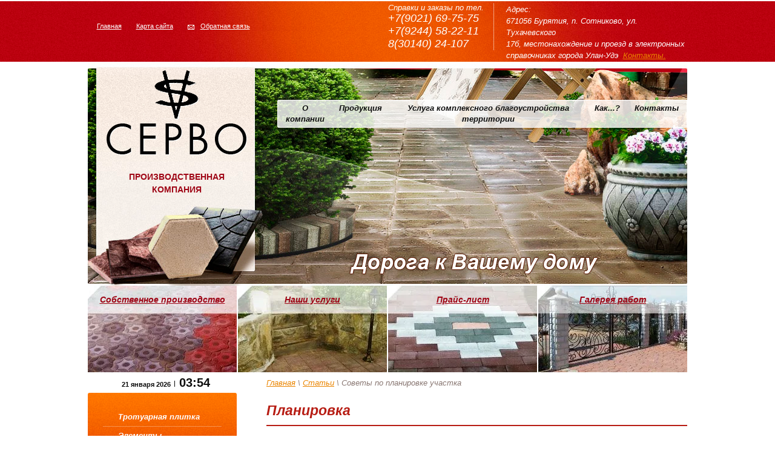

--- FILE ---
content_type: text/html; charset=utf-8
request_url: https://servo-com.ru/planirovka
body_size: 13662
content:

 <!doctype html>
 
<html lang="ru">
	 
	<head>
		 
		<meta charset="utf-8">
		 
		<meta name="robots" content="all"/>
		 <title>Планировка</title> 
		<meta name="description" content="Планировка">
		 
		<meta name="keywords" content="Планировка">
		 
		<meta name="SKYPE_TOOLBAR" content="SKYPE_TOOLBAR_PARSER_COMPATIBLE">
		<meta name="viewport" content="width=device-width, height=device-height, initial-scale=1.0, maximum-scale=1.0, user-scalable=no">
		 
		<meta name="msapplication-tap-highlight" content="no"/>
		 
		<meta name="format-detection" content="telephone=no">
		 
		<meta http-equiv="x-rim-auto-match" content="none">
		 
		<!--  -->
		<link rel="stylesheet" href="/g/css/styles_articles_tpl.css">
		 
		<link rel="stylesheet" href="/t/v31/images/css/styles.css">
		 
		<link rel="stylesheet" href="/t/v31/images/css/designblock.scss.css">
		 
		<link rel="stylesheet" href="/t/v31/images/css/s3_styles.scss.css">
		 
		<script src="/g/libs/jquery/1.10.2/jquery.min.js"></script>
		 
		<script src="/g/s3/misc/adaptiveimage/1.0.0/adaptiveimage.js"></script>
		 <meta name="yandex-verification" content="bdea297e36497f2c" />
<meta name="google-site-verification" content="GNzDBNtFW27hxxedLcUx4qMSXbhPSzhJN8DcQyfzJr4" />

            <!-- 46b9544ffa2e5e73c3c971fe2ede35a5 -->
            <script src='/shared/s3/js/lang/ru.js'></script>
            <script src='/shared/s3/js/common.min.js'></script>
        <link rel='stylesheet' type='text/css' href='/shared/s3/css/calendar.css' /><link rel='stylesheet' type='text/css' href='/shared/highslide-4.1.13/highslide.min.css'/>
<script type='text/javascript' src='/shared/highslide-4.1.13/highslide.packed.js'></script>
<script type='text/javascript'>
hs.graphicsDir = '/shared/highslide-4.1.13/graphics/';
hs.outlineType = null;
hs.showCredits = false;
hs.lang={cssDirection:'ltr',loadingText:'Загрузка...',loadingTitle:'Кликните чтобы отменить',focusTitle:'Нажмите чтобы перенести вперёд',fullExpandTitle:'Увеличить',fullExpandText:'Полноэкранный',previousText:'Предыдущий',previousTitle:'Назад (стрелка влево)',nextText:'Далее',nextTitle:'Далее (стрелка вправо)',moveTitle:'Передвинуть',moveText:'Передвинуть',closeText:'Закрыть',closeTitle:'Закрыть (Esc)',resizeTitle:'Восстановить размер',playText:'Слайд-шоу',playTitle:'Слайд-шоу (пробел)',pauseText:'Пауза',pauseTitle:'Приостановить слайд-шоу (пробел)',number:'Изображение %1/%2',restoreTitle:'Нажмите чтобы посмотреть картинку, используйте мышь для перетаскивания. Используйте клавиши вперёд и назад'};</script>
<link rel="icon" href="/favicon.ico" type="image/x-icon">

<!--s3_require-->
<link rel="stylesheet" href="/g/basestyle/1.0.1/article/article.css" type="text/css"/>
<link rel="stylesheet" href="/g/basestyle/1.0.1/article/article.orange.css" type="text/css"/>
<script type="text/javascript" src="/g/basestyle/1.0.1/article/article.js" async></script>
<!--/s3_require-->

		<link href="/g/s3/anketa2/1.0.0/css/jquery-ui.css" rel="stylesheet" type="text/css"/>
		 
		<script src="/g/libs/jqueryui/1.10.0/jquery-ui.min.js" type="text/javascript"></script>
		 		<script src="/g/s3/anketa2/1.0.0/js/jquery.ui.datepicker-ru.js"></script>
		 
		<link rel="stylesheet" href="/g/libs/jquery-popover/0.0.3/jquery.popover.css">
		 
		<script src="/g/libs/jquery-popover/0.0.3/jquery.popover.min.js" type="text/javascript"></script>
		 
		<script src="/g/s3/misc/form/1.2.0/s3.form.js" type="text/javascript"></script>
		 
		<link rel="stylesheet" href="/g/libs/photoswipe/4.1.0/photoswipe.css">
		 
		<link rel="stylesheet" href="/g/libs/photoswipe/4.1.0/default-skin/default-skin.css">
		 
		<script type="text/javascript" src="/g/libs/photoswipe/4.1.0/photoswipe.min.js"></script>
		 
		<script type="text/javascript" src="/g/libs/photoswipe/4.1.0/photoswipe-ui-default.min.js"></script>
		 
		<script src="/g/libs/jquery-bxslider/4.1.2/jquery.bxslider.min.js" type="text/javascript"></script>
		  
		<script type="text/javascript" src="/t/v31/images/js/main.js"></script>
		  
		<!--[if lt IE 10]> <script src="/g/libs/ie9-svg-gradient/0.0.1/ie9-svg-gradient.min.js"></script> <script src="/g/libs/jquery-placeholder/2.0.7/jquery.placeholder.min.js"></script> <script src="/g/libs/jquery-textshadow/0.0.1/jquery.textshadow.min.js"></script> <script src="/g/s3/misc/ie/0.0.1/ie.js"></script> <![endif]-->
		<!--[if lt IE 9]> <script src="/g/libs/html5shiv/html5.js"></script> <![endif]-->
		   
	<script src="/g/libs/jqueryeasing/jquery.easing.min.1.3.js"></script> 
<script src="/g/module/megaslider/js/megaslider.jquery.js"></script>
   
  <script> 
(function ($) { 
        $(function () { 
                $('.slider').megaSlider({ 
                        animation : 'fade', 
                        textanimation : 'slide' 
                }); 
        }) 
})(jQuery); 
  </script> 
  
</head>
	 
	<body>
		 
		<div class="wrapper editorElement layer-type-wrapper" >
			<div class="editorElement layer-type-block ui-droppable block-2" >
				<div class="editorElement layer-type-block ui-droppable block-4" >
					<div class="layout column layout_3" >
						<div class="widget-2 horizontal menu-3 wm-widget-menu widget-type-menu_horizontal editorElement layer-type-widget" data-screen-button="none" data-responsive-tl="none" data-responsive-tp="button" data-responsive-ml="columned" data-more-text="..." data-child-icons="0">
							 
							<div class="menu-button">
								Меню
							</div>
							 
							<div class="menu-scroll">
								   <ul><li class="menu-item"><a href="/" ><span class="menu-item-text">Главная</span></a></li><li class="menu-item"><a href="/karta-sayta" ><span class="menu-item-text">Карта сайта</span></a></li><li class="menu-item"><a href="/mail" ><span class="menu-item-image"><span class="img-convert img-contain"><img src="/thumb/2/NzJsaBOC3QCZduiyYoHPqg/40r40/d/2.gif" alt="Обратная связь"></span></span><span class="menu-item-text">Обратная связь</span></a></li></ul> 
							</div>
							 
						</div>
					</div>
					<div class="layout column layout_7" >
						<div class="editorElement layer-type-block ui-droppable block-3" >
							<div class="layout column layout_5" >
								  	<div class="phones-5 widget-3 phones-block contacts-block widget-type-contacts_phone editorElement layer-type-widget">
		<div class="inner">
			<label class="cell-icon" for="tg-phones-5">
				<div class="icon"></div>
			</label>
			<input id="tg-phones-5" class="tgl-but" type="checkbox">
			<div class="block-body-drop">
				<div class="cell-text">
					<div class="title"><div class="align-elem">Справки и заказы по тел.</div></div>
					<div class="text_body">
						<div class="align-elem">
															<div><a href="tel:+79021697575">+7(9021) 69-75-75</a></div><div><a href="tel:+79244582211">+7(9244) 58-22-11</a></div><div><a href="tel:83014024107">8(30140) 24-107</a></div>													</div>
					</div>
				</div>
			</div>
		</div>
	</div>
  
							</div>
							<div class="layout column layout_10" >
								<div class="editorElement layer-type-block ui-droppable block-5" >
									      <div class="address-6 widget-4 address-block contacts-block widget-type-contacts_address editorElement layer-type-widget">
        <div class="inner">
            <label class="cell-icon" for="tg6">
                <div class="icon"></div>
            </label>
            <input id="tg6" class="tgl-but" type="checkbox">
            <div class="block-body-drop">
                <div class="cell-text">
                    <div class="title"><div class="align-elem">Адрес:</div></div>
                    <div class="text_body">
                        <div class="align-elem">671056 Бурятия, п. Сотниково, ул. Тухачевского<br />
17б, местонахождение и проезд в электронных<br />
справочниках города Улан-Удэ</div>
                    </div>
                </div>
            </div>
        </div>
    </div>
    	<a class="button-9 widget-5 widget-type-button editorElement layer-type-widget" href="#"  data-wr-class="popover-wrap-9"><span>Контакты.</span></a>
  
								</div>
							</div>
						</div>
					</div>
				</div>
			</div>
			<div class="editorElement layer-type-block ui-droppable block-6" >
				<div class="layout column layout_35" >
					<div class="editorElement layer-type-block ui-droppable block-13" >
						<div class="site-name-33 widget-20 widget-type-site_name editorElement layer-type-widget">
							 <a href="http://servo-com.ru"> 						 						 						<div class="sn-wrap">  
							<div class="sn-logo">
								 
								<img src="/d/2.png" alt="">
								 
							</div>
							   
						</div>
						 </a> 
				</div>
				<div class="site-description widget-21 widget-type-site_description editorElement layer-type-widget">
					 
					<div class="align-elem">
						ПРОИЗВОДСТВЕННАЯ КОМПАНИЯ
					</div>
					 
				</div>
			</div>
		</div>
		<div class="layout layout_11_id_36" >
			<div class="widget-22 horizontal menu-36 wm-widget-menu widget-type-menu_horizontal editorElement layer-type-widget" data-screen-button="none" data-responsive-tl="none" data-responsive-tp="button" data-responsive-ml="columned" data-more-text="..." data-child-icons="0">
				 
				<div class="menu-button">
					Меню
				</div>
				 
				<div class="menu-scroll">
					   <ul><li class="menu-item"><a href="/o_kompanii" ><span class="menu-item-text">О компании</span></a></li><li class="menu-item"><a href="/our_prod" ><span class="menu-item-text">Продукция</span></a></li><li class="menu-item"><a href="/kompleks" ><span class="menu-item-text">Услуга комплексного благоустройства территории</span></a></li><li class="menu-item"><a href="/kak" ><span class="menu-item-text">Как...?</span></a></li><li class="menu-item"><a href="/contacts" ><span class="menu-item-text">Контакты</span></a></li></ul> 
				</div>
				 
			</div>
			<div class="editorElement layer-type-block ui-droppable block-14" ></div>
		</div>
	</div>
	<div class="editorElement layer-type-block ui-droppable block-8" >
		<div class="layout column layout_52" >
			<div class="editorElement layer-type-block ui-droppable block-20" >
				<div class="layout column layout_12" >
					  	    
    
    
    
        
    		<div class="blocklist blocklist-12 widget-6 horizontal_mode widget-type-block_list editorElement layer-type-widget" data-slider="0,0,0,0,0" data-swipe="0,0,0,0,0" data-setting-mode="horizontal" data-setting-pause="4000" data-setting-auto="1" data-setting-controls="1,1,1,1,1" data-setting-pager="1,1,1,1,1" data-setting-pager_selector=".blocklist-12 .pager-wrap" data-setting-prev_selector=".blocklist-12 .prev" data-setting-next_selector=".blocklist-12 .next" data-setting-count="3,3,3,3,3" data-setting-columns="1,1,1,1,1" data-setting-move="" data-setting-prev_text="" data-setting-next_text="" data-setting-auto_controls_selector=".blocklist-12 .auto_controls" data-setting-auto_controls="0,0,0,0,0" data-setting-autoControlsCombine="0" data_photo_swipe="0" item_id="12" data-setting-vertical_aligner="none">

                        			<div class="body-outer" data-columns="0,0,0,0,0">
				<div class="body">
					<div class="swipe-shadow-left"></div>
					<div class="swipe-shadow-right"></div>
					<div class="list"><div class="item-outer"><div class="item"><div class="image"><a href="/sobstvennoye-proizvodstvo"><span class="img-convert img-cover"><img src="/thumb/2/ivnjWo4wV_osMz25ZKFNFA/r143/d/4_4.jpg" alt="Собственное производство"></span></a><div class="image-inner"><div class="more"><a  data-wr-class="popover-wrap-12" href="/sobstvennoye-proizvodstvo"><span class="align-elem">Собственное производство</span></a></div></div></div></div></div></div>
				</div>
			</div>
                                			<div class="controls">
				<span class="prev"></span>
				<span class="next"></span>
			</div>
            
			<div class="bx-pager-wrap">
				<div class="bx-auto_controls">
                            			<div class="auto_controls"></div>
            
                            			<div class="pager-wrap"></div>
            
				</div>
			</div>

		</div>

        
      
				</div>
				<div class="layout column layout_13" >
					  	    
    
    
    
        
    		<div class="blocklist blocklist-13 widget-7 horizontal_mode widget-type-block_list editorElement layer-type-widget" data-slider="0,0,0,0,0" data-swipe="0,0,0,0,0" data-setting-mode="horizontal" data-setting-pause="4000" data-setting-auto="1" data-setting-controls="1,1,1,1,1" data-setting-pager="1,1,1,1,1" data-setting-pager_selector=".blocklist-13 .pager-wrap" data-setting-prev_selector=".blocklist-13 .prev" data-setting-next_selector=".blocklist-13 .next" data-setting-count="3,3,3,3,3" data-setting-columns="1,1,1,1,1" data-setting-move="" data-setting-prev_text="" data-setting-next_text="" data-setting-auto_controls_selector=".blocklist-13 .auto_controls" data-setting-auto_controls="0,0,0,0,0" data-setting-autoControlsCombine="0" data_photo_swipe="0" item_id="13" data-setting-vertical_aligner="none">

                        			<div class="body-outer" data-columns="0,0,0,0,0">
				<div class="body">
					<div class="swipe-shadow-left"></div>
					<div class="swipe-shadow-right"></div>
					<div class="list"><div class="item-outer"><div class="item"><div class="image"><a href="http://servo-com.ru/uslugi"><span class="img-convert img-cover"><img src="/thumb/2/KuK7p8CXt4tWYJ9dSaA6aQ/r143/d/nazvaniya_5.jpg" alt="Наши услуги"></span></a><div class="image-inner"><div class="more"><a  data-wr-class="popover-wrap-13" href="http://servo-com.ru/uslugi"><span class="align-elem">Наши услуги</span></a></div></div></div></div></div></div>
				</div>
			</div>
                                			<div class="controls">
				<span class="prev"></span>
				<span class="next"></span>
			</div>
            
			<div class="bx-pager-wrap">
				<div class="bx-auto_controls">
                            			<div class="auto_controls"></div>
            
                            			<div class="pager-wrap"></div>
            
				</div>
			</div>

		</div>

        
      
				</div>
			</div>
		</div>
		<div class="layout column layout_53" >
			<div class="editorElement layer-type-block ui-droppable block-21" >
				<div class="layout column layout_14" >
					  	    
    
    
    
        
    		<div class="blocklist blocklist-14 widget-8 horizontal_mode widget-type-block_list editorElement layer-type-widget" data-slider="0,0,0,0,0" data-swipe="0,0,0,0,0" data-setting-mode="horizontal" data-setting-pause="4000" data-setting-auto="1" data-setting-controls="1,1,1,1,1" data-setting-pager="1,1,1,1,1" data-setting-pager_selector=".blocklist-14 .pager-wrap" data-setting-prev_selector=".blocklist-14 .prev" data-setting-next_selector=".blocklist-14 .next" data-setting-count="3,3,3,3,3" data-setting-columns="1,1,1,1,1" data-setting-move="" data-setting-prev_text="" data-setting-next_text="" data-setting-auto_controls_selector=".blocklist-14 .auto_controls" data-setting-auto_controls="0,0,0,0,0" data-setting-autoControlsCombine="0" data_photo_swipe="0" item_id="14" data-setting-vertical_aligner="none">

                        			<div class="body-outer" data-columns="0,0,0,0,0">
				<div class="body">
					<div class="swipe-shadow-left"></div>
					<div class="swipe-shadow-right"></div>
					<div class="list"><div class="item-outer"><div class="item"><div class="image"><a href="http://servo-com.ru/prays-listy"><span class="img-convert img-cover"><img src="/thumb/2/VsGkGmJrFTNku_mLSvhknA/r143/d/nazvaniya_6.jpg" alt="Прайс-лист"></span></a><div class="image-inner"><div class="more"><a  data-wr-class="popover-wrap-14" href="http://servo-com.ru/prays-listy"><span class="align-elem">Прайс-лист</span></a></div></div></div></div></div></div>
				</div>
			</div>
                                			<div class="controls">
				<span class="prev"></span>
				<span class="next"></span>
			</div>
            
			<div class="bx-pager-wrap">
				<div class="bx-auto_controls">
                            			<div class="auto_controls"></div>
            
                            			<div class="pager-wrap"></div>
            
				</div>
			</div>

		</div>

        
      
				</div>
				<div class="layout column layout_15" >
					  	    
    
    
    
        
    		<div class="blocklist blocklist-15 widget-9 horizontal_mode widget-type-block_list editorElement layer-type-widget" data-slider="0,0,0,0,0" data-swipe="0,0,0,0,0" data-setting-mode="horizontal" data-setting-pause="4000" data-setting-auto="1" data-setting-controls="1,1,1,1,1" data-setting-pager="1,1,1,1,1" data-setting-pager_selector=".blocklist-15 .pager-wrap" data-setting-prev_selector=".blocklist-15 .prev" data-setting-next_selector=".blocklist-15 .next" data-setting-count="3,3,3,3,3" data-setting-columns="1,1,1,1,1" data-setting-move="" data-setting-prev_text="" data-setting-next_text="" data-setting-auto_controls_selector=".blocklist-15 .auto_controls" data-setting-auto_controls="0,0,0,0,0" data-setting-autoControlsCombine="0" data_photo_swipe="0" item_id="15" data-setting-vertical_aligner="none">

                        			<div class="body-outer" data-columns="0,0,0,0,0">
				<div class="body">
					<div class="swipe-shadow-left"></div>
					<div class="swipe-shadow-right"></div>
					<div class="list"><div class="item-outer"><div class="item"><div class="image"><a href="/nashi_raboty"><span class="img-convert img-cover"><img src="/thumb/2/tQNBycTDewlG8Weq4yYiIw/r143/d/photo_1.jpg" alt="Разнообразный и богатый опыт"></span></a><div class="image-inner"><div class="more"><a  data-wr-class="popover-wrap-15" href="/nashi_raboty"><span class="align-elem">Галерея работ</span></a></div></div></div></div></div></div>
				</div>
			</div>
                                			<div class="controls">
				<span class="prev"></span>
				<span class="next"></span>
			</div>
            
			<div class="bx-pager-wrap">
				<div class="bx-auto_controls">
                            			<div class="auto_controls"></div>
            
                            			<div class="pager-wrap"></div>
            
				</div>
			</div>

		</div>

        
      
				</div>
			</div>
		</div>
	</div>
	<div class="editorElement layer-type-block ui-droppable block-12" >
		<div class="layout column layout_25" >
			<div class="editorElement layer-type-block ui-droppable block-9" >
				  <div class="date-block-21 widget-13 editorElement layer-type-widget">
	<div id="date-21" class="date" data-timezone="5">
		<div class="date-wr">
						<div class="date-info">
								<div class="d-d">%d</div>									<div class="d-month">
						<div class="d-M">%M</div>
						<div class="d-n removed">%n</div>
					</div>
													<div class="d-year">
						<div class="d-Y">%Y</div>
						<div class="d-y-small removed">%y</div>
					</div>
											</div>
		</div>
		<div class="time-info">
			<div class="t-h">%h</div>			<div class="t-m">:%m</div>					</div>
	</div>
</div>
  
				<div class="widget-10 popup menu-18 wm-widget-menu vertical widget-type-menu_vertical editorElement layer-type-widget" data-child-icons="0">
					   
					<div class="menu-button">
						Меню
					</div>
					 
					<div class="menu-scroll">
						    <ul><li class="menu-item"><a href="/trotuarnaya_plitka" ><span class="menu-item-text">Тротуарная плитка</span></a></li><li class="delimiter"></li><li class="menu-item"><a href="/stroitelstvo_zaborov" ><span class="menu-item-text">Элементы благоустройства</span></a></li><li class="delimiter"></li><li class="menu-item"><a href="/ukladka-i-montazh" ><span class="menu-item-text">Укладка своими руками</span></a></li><li class="delimiter"></li><li class="menu-item"><a href="/soputstvuyushchiye-tovary" ><span class="menu-item-text">Сопутствующие товары</span></a></li><li class="delimiter"></li><li class="menu-item"><a href="/asfaltovaya_serost" ><span class="menu-item-text">Доставка</span></a></li><li class="delimiter"></li><li class="menu-item"><a href="/calculator_zabor" ><span class="menu-item-text">Калькулятор расчета стоимости забора</span></a></li><li class="delimiter"></li><li class="menu-item"><a href="/kalk" ><span class="menu-item-text">Калькулятор расчета стоимости плитки</span></a></li></ul> 
					</div>
					 
				</div>
				    
				<div class="site-informers-24 widget-15 site-informers widget-type-site_informers editorElement layer-type-widget">
					 
					<div class="align-elem">
						<object height="127" width="127" codebase="http://download.macromedia.com/pub/shockwave/cabs/flash/swflash.cab#version=6,0,40,0" classid="clsid:d27cdb6e-ae6d-11cf-96b8-444553540000">
<param name="wmode" value="transparent" />
<param name="src" value="/d/clock_10.swf" /><embed height="127" width="127" src="/d/clock_10.swf" wmode="transparent" type="application/x-shockwave-flash"></embed>
</object>

<p> 

<a href="http://clck.yandex.ru/redir/dtype=stred/pid=7/cid=1228/*http://pogoda.yandex.ru/ulan-ude"><img src="http://info.weather.yandex.net/ulan-ude/1.png" border="0" alt="Яндекс.Погода"/><img width="1" height="1" src="http://clck.yandex.ru/click/dtype=stred/pid=7/cid=1227/*http://img.yandex.ru/i/pix.gif" alt="" border="0"/></a>
					</div>
					 
				</div>
			</div>
		</div>
		<div class="layout column layout_26" >
			<div class="editorElement layer-type-block ui-droppable block-10" >
				 
<div class="widget-16 path widget-type-path editorElement layer-type-widget" data-url="/planirovka"><a href="/">Главная</a> \ <a href="/stati">Статьи</a> \ Советы по планировке участка</div> 
				<div class="editorElement layer-type-block ui-droppable block-11" >
					
    
					<h1 class="h1 widget-17 widget-type-h1 editorElement layer-type-widget">
						Планировка
					</h1>
					<article class="content-30 content widget-18 widget-type-content editorElement layer-type-widget">




	<p>Почему люди желают иметь собственный дом? Причин для этого существует множество, но&nbsp;одной из&nbsp;них является наличие приусадебного участка. Тогда вы&nbsp;сможете на&nbsp;свежем воздухе проводить много времени, радовать солнышку и&nbsp;дождику, ветерку и&nbsp;спокойной погоде. Но&nbsp;за&nbsp;участком следует ухаживать, он&nbsp;требует много внимания. Но&nbsp;эти заботы приятные, и&nbsp;своей красотой дворик потом отблагодарит вас. Но&nbsp;прежде, чем обустраивать участок, следует сделать планировку.</p>
<h2>Некоторые нюансы планировки двора</h2>
<p>На&nbsp;первый взгляд, кажется, это самая простая работа. Начертить&nbsp;на&nbsp;листке бумаге,&nbsp;где и&nbsp;что хотите разместить, а&nbsp;потом все это воплощайте в&nbsp;жизнь. Итак с&nbsp;чего&nbsp;же начинать. При благоустройстве приусадебного участка помните, что планировать надо все&nbsp;в&nbsp;комплексе:&nbsp;начинаете от&nbsp;строения и&nbsp;заканчивая зелеными насаждениями.</p>
<p>Все это должно быть выдержано в&nbsp;одном стиле, тогда ваш двор получиться &laquo;на&nbsp;загляденье&raquo; окружающим. Планирование следует начинать с&nbsp;того, что необходиморазделить территорию&nbsp;на&nbsp;несколько частей. Каждую зону желательно обозначить. Планировка участка зависит от&nbsp;его размеров и&nbsp;его особенностей, но&nbsp;в&nbsp;любом случае&nbsp;план дачного участкасостоит из:</p>
<ul>
<li>зоны отдыха;</li>
<li>фермерской зоны;</li>
<li>сада.</li>
</ul>
<p>И&nbsp;еще&nbsp;без подробного плана&nbsp;участка невозможно монтировать освещение. Для составления плана приусадебного участка вам будут необходимы три вещи: рулетка, карандаш, линейка. Территория должна зарисовываться&nbsp;с&nbsp;соблюдением масштаба.</p>
<h2>Оформление двора частного дома</h2>
<ol>
<li>Определяете стиль дворика. Выбираете тот, который будет вам по&nbsp;душе, который радовал&nbsp;бы вас в&nbsp;любую погоду и&nbsp;в&nbsp;любую пору года.</li>
<li>Подумайте о&nbsp;заборе. Высокий забор из&nbsp;кирпича или камня&nbsp;&mdash; это хорошо, но&nbsp;дорого. Некоторые останавливают свой выбор на&nbsp;сетке. Причиной тому не&nbsp;только низкая цена, но&nbsp;и&nbsp;то, что соседи могут видеть всю красоту, созданную руками хозяина.</li>
<li>Озеленение&nbsp;&mdash; это тоже немаловажный этап в&nbsp;оформлении приусадебного участка. Не&nbsp;бросайтесь сразу&nbsp;же высаживать кусты и&nbsp;деревья, сначала подумайте о&nbsp;дорожках. Помните и&nbsp;о&nbsp;том, что коммуникации тоже должны где-то располагаться и&nbsp;быть доступными. Ведь вечного нет ничего.</li>
<li>А&nbsp;теперь&nbsp;о&nbsp;декорации. Разнообразные фигурки,&nbsp;беседка, вазоны, фонтаны и&nbsp;много другого придадут вашему дворику оригинальность, красоты и&nbsp;изящество.</li>
</ol>
<p>Прежде чем приступить к&nbsp;разработке дизайна двора,&nbsp;стоит вспомнить&nbsp;о&nbsp;его обязательных элементах, к&nbsp;ним относятся:</p>
<ul>
<li>парковка для транспорта;</li>
<li>велопарковка возле калитки;</li>
<li>дорожки, они разделяют участок на&nbsp;зоны и&nbsp;помогают сохранить газоны;</li>
<li>место отдыха, наилучший вариант&nbsp;&mdash; беседка;</li>
<li>хозяйственная часть, это может быть место для дров;</li>
<li>освещение, устанавливаются мощные фонари, наружные лампы, которые участвуют в&nbsp;освещении функциональных зон, освещается фасад дома, участка и&nbsp;отдельных объектов, вернее создаются световые акценты;</li>
<li>здание для хранения инструментов, рабочей одежды и&nbsp;других необходимых предметов для сада, двора.</li>
</ul>
<p>Теперь об&nbsp;этапах ландшафтного дизайна:</p>
<ol>
<li>Подготовка. Составляется план приусадебного участка&nbsp;с&nbsp;учетом всех построек,&nbsp;коммуникаций, рельефа. Планируется, где, какие будут посажены кусты и&nbsp;деревья. Анализируется состав почвы и&nbsp;воды, в&nbsp;том случае, если имеется водоем на&nbsp;участке.</li>
<li>Проектирование. Вы&nbsp;можете с&nbsp;дизайнером разработать свой дизайн, а&nbsp;можете выбрать тот, который имеется в&nbsp;наличии. Выбрав то, что вам больше всего по&nbsp;душе, вы&nbsp;составляете новый план, где уже&nbsp;досконально показаны зоны&nbsp;участка и&nbsp;выделены все функциональные элементы.</li>
<li>Подготовка территории.&nbsp;Вырубаются ненужные деревья, убираются старые кустарники, выкорчевываются пни. Весь мусор вывозится. Начинает формироваться рельеф, определяется и&nbsp;обозначается расположение дорожек, площадок, водоемов, освещения. После этого ложатсядорожки и&nbsp;площадки.&nbsp;Устанавливаются садовая мебель, скульптуры, беседки, фонтаны и&nbsp;прочее. Затем располагаете камни, валуны, делаете оформление водоемов, розариев,альпинариев. Только после этого&nbsp;начинаете высаживать&nbsp;деревья, кусты, цветы, укладываете газон.</li>
<li>Уход за&nbsp;садом. Он&nbsp;длится все время и&nbsp;вам&nbsp;стоит определиться,&nbsp;сами вы&nbsp;будете ухаживать за&nbsp;приусадебным участком или доверите эту работу специалистам.</li>
</ol>
<p>Самым простым способом считается посадить&nbsp;несколько цветников.&nbsp;Разместить их&nbsp;по&nbsp;разным направлениям, но&nbsp;так, чтобы получилась общая композиция. Чтобы эту работу сделать, специальных навыков не&nbsp;надо, все очень просто делается и&nbsp;легко. Ну, а, если вы&nbsp;желаете, чтобы ваш приусадебный участок чем-то отличался от&nbsp;других, то&nbsp;придется пофантазировать.</p>
<p>Можно&nbsp;оформить цветник&nbsp;в&nbsp;виде автомобиля. Украсив домбольшим количеством кашпо&nbsp;с&nbsp;цветами, вы&nbsp;получите цветочный домик. А&nbsp;старая обувь, замечательный вазон для цветов, он&nbsp;будет вас радовать долгие годы. Так что хотите выделить свой двор среди соседских, фантазируйте.</p>
<p>Фигурная&nbsp;стрижка кустарников&nbsp;украсит ваш приусадебный участок, правда не&nbsp;все кусты подходят для такой обработки. Лучшим вариантом является самшит. Правда, стричь придется два раза в&nbsp;год так, как веточки очень быстро отрастают. Благородный тис тоже идеален для стрижки. Для&nbsp;живой изгороди&nbsp;лучше всего подойдет колючий остролист. Зеленый заборчик из&nbsp;бирючины выглядит всем на&nbsp;загляденье. Самые красивые и&nbsp;необычайные фигуры получаются из&nbsp;кизильника.</p>
<p>Существуют такие данные, что иногда на&nbsp;озеленение приусадебного участка может потребоваться от&nbsp;одного года до&nbsp;трех лет. Как видите, можно любые идеи реализовывать на&nbsp;своем участке, но&nbsp;стоит обращать внимание на&nbsp;особенность почвы, а&nbsp;также глубины залегания вод и&nbsp;климатических условий.</p>
<p>Прислушайтесь к&nbsp;одному, но&nbsp;очень важному совету, высаживайте луковичные растения, кустарники, деревья&nbsp;поздней осенью.&nbsp;В&nbsp;этот период их&nbsp;жизнедеятельность замедляется и&nbsp;они легче привыкают к&nbsp;новому месту.</p>
<p>Свой дом&nbsp;&mdash; это личный приусадебный участок, благодаря которому вы&nbsp;можете воплощать свои фантазии, мечты, просто отдыхать на&nbsp;природе и&nbsp;любоваться красотой, которую создали своими руками.</p>

	
</article>
				</div>
			</div>
		</div>
	</div>
	<div class="editorElement layer-type-block ui-droppable block-19" >
		<div class="editorElement layer-type-block ui-droppable block-18" >
			<div class="widget-24 horizontal menu-39 wm-widget-menu widget-type-menu_horizontal editorElement layer-type-widget" data-screen-button="none" data-responsive-tl="button" data-responsive-tp="button" data-responsive-ml="columned" data-more-text="..." data-child-icons="0">
				 
				<div class="menu-button">
					Меню
				</div>
				 
				<div class="menu-scroll">
					   <ul><li class="menu-item"><a href="/o_kompanii" ><span class="menu-item-text">О компании</span></a></li><li class="menu-item"><a href="/our_prod" ><span class="menu-item-text">Продукция</span></a></li><li class="menu-item"><a href="/kompleks" ><span class="menu-item-text">Услуга комплексного благоустройства территории</span></a></li><li class="menu-item"><a href="/kak" ><span class="menu-item-text">Как...?</span></a></li><li class="menu-item"><a href="/contacts" ><span class="menu-item-text">Контакты</span></a></li></ul> 
				</div>
				 
			</div>
			<div class="editorElement layer-type-block ui-droppable block-15" >
				<div class="layout column layout_40" >
					<div class="site-copyright widget-25 widget-type-site_copyright editorElement layer-type-widget">
						 
						<div class="align-elem">
							 							<p>Copyright &copy; 2009 - 2019&nbsp;<br />ООО ПК Серво</p>
						</div>
						 
					</div>
				</div>
				<div class="layout column layout_48" >
					<div class="site-counters widget-30 widget-type-site_counters editorElement layer-type-widget">
						 <!-- begin of Top100 code -->

<script id="top100Counter" type="text/javascript" src="http://counter.rambler.ru/top100.jcn?2620265"></script>
<noscript>
<a href="http://top100.rambler.ru/navi/2620265/">
<img src="http://counter.rambler.ru/top100.cnt?2620265" alt="Rambler's Top100" border="0" />
</a>

</noscript>
<!-- end of Top100 code -->

<!-- Rating@Mail.ru counter -->
<script type="text/javascript">//<![CDATA[
var a='';js=10;d=document;
try{a+=';r='+escape(d.referrer);}catch(e){}try{a+=';j='+navigator.javaEnabled();js=11;}catch(e){}
try{s=screen;a+=';s='+s.width+'*'+s.height;a+=';d='+(s.colorDepth?s.colorDepth:s.pixelDepth);js=12;}catch(e){}
try{if(typeof((new Array).push('t'))==="number")js=13;}catch(e){}
try{d.write('<a href="http://top.mail.ru/jump?from=2140695"><img src="http://da.ca.b0.a2.top.mail.ru/counter?id=2140695;t=79;js='+js+
a+';rand='+Math.random()+'" alt="Рейтинг@Mail.ru" style="border:0;" height="31" width="38" \/><\/a>');}catch(e){}//]]></script>
<noscript><p><a href="http://top.mail.ru/jump?from=2140695"><img src="http://da.ca.b0.a2.top.mail.ru/counter?js=na;id=2140695;t=79" 
style="border:0;" height="31" width="38" alt="Рейтинг@Mail.ru" /></a></p></noscript>
<!-- //Rating@Mail.ru counter -->

<!--LiveInternet counter--><script type="text/javascript"><!--
document.write("<a href='http://www.liveinternet.ru/click' "+
"target=_blank><img src='//counter.yadro.ru/hit?t12.7;r"+
escape(document.referrer)+((typeof(screen)=="undefined")?"":
";s"+screen.width+"*"+screen.height+"*"+(screen.colorDepth?
screen.colorDepth:screen.pixelDepth))+";u"+escape(document.URL)+
";"+Math.random()+
"' alt='' title='LiveInternet: показано число просмотров за 24"+
" часа, посетителей за 24 часа и за сегодня' "+
"border='0' width='88' height='31'><\/a>")
//--></script><!--/LiveInternet-->
<!-- Yandex.Metrika informer -->
<a href="https://metrika.yandex.ru/stat/?id=52210381&amp;from=informer"
target="_blank" rel="nofollow"><img src="https://informer.yandex.ru/informer/52210381/3_1_FFFFFFFF_EFEFEFFF_0_pageviews"
style="width:88px; height:31px; border:0;" alt="Яндекс.Метрика" title="Яндекс.Метрика: данные за сегодня (просмотры, визиты и уникальные посетители)" class="ym-advanced-informer" data-cid="52210381" data-lang="ru" /></a>
<!-- /Yandex.Metrika informer -->

<!-- Yandex.Metrika counter -->
<script type="text/javascript" >
   (function(m,e,t,r,i,k,a){m[i]=m[i]||function(){(m[i].a=m[i].a||[]).push(arguments)};
   m[i].l=1*new Date();k=e.createElement(t),a=e.getElementsByTagName(t)[0],k.async=1,k.src=r,a.parentNode.insertBefore(k,a)})
   (window, document, "script", "https://mc.yandex.ru/metrika/tag.js", "ym");

   ym(52210381, "init", {
        id:52210381,
        clickmap:true,
        trackLinks:true,
        accurateTrackBounce:true
   });
</script>
<noscript><div><img src="https://mc.yandex.ru/watch/52210381" style="position:absolute; left:-9999px;" alt="" /></div></noscript>
<!-- /Yandex.Metrika counter -->
<!--__INFO2026-01-21 01:00:11INFO__-->
 
					</div>
				</div>
				<div class="layout column layout_41" >
					  <div class="mega-copyright widget-26  widget-type-mega_copyright editorElement layer-type-widget"><span style='font-size:14px;' class='copyright'><!--noindex--> <span style="text-decoration:underline; cursor: pointer;" onclick="javascript:window.open('https://megagr'+'oup.ru/?utm_referrer='+location.hostname)" class="copyright">Изготовление сайтов</span>: megagroup.ru<!--/noindex--></span></div>  
				</div>
			</div>
			<div class="editorElement layer-type-block ui-droppable block-16" >
				<div class="layout column layout_44" >
					  	<div class="phones-44 widget-27 phones-block contacts-block widget-type-contacts_phone editorElement layer-type-widget">
		<div class="inner">
			<label class="cell-icon" for="tg-phones-44">
				<div class="icon"></div>
			</label>
			<input id="tg-phones-44" class="tgl-but" type="checkbox">
			<div class="block-body-drop">
				<div class="cell-text">
					<div class="title"><div class="align-elem">Справки и заказы по тел.</div></div>
					<div class="text_body">
						<div class="align-elem">
															<div><a href="tel:+79021697575">+7(9021) 69-75-75</a></div><div><a href="tel:+79244582211">+7(9244) 58-22-11</a></div><div><a href="tel:83014024107">8(30140) 24-107</a></div>													</div>
					</div>
				</div>
			</div>
		</div>
	</div>
  
				</div>
				<div class="layout column layout_47" >
					      <div class="address-47 widget-29 address-block contacts-block widget-type-contacts_address editorElement layer-type-widget">
        <div class="inner">
            <label class="cell-icon" for="tg47">
                <div class="icon"></div>
            </label>
            <input id="tg47" class="tgl-but" type="checkbox">
            <div class="block-body-drop">
                <div class="cell-text">
                    <div class="title"><div class="align-elem">Адрес:</div></div>
                    <div class="text_body">
                        <div class="align-elem">671056 Бурятия, п. Сотниково, ул. Тухачевского<br />
17б, местонахождение и проезд в электронных<br />
справочниках города Улан-Удэ</div>
                    </div>
                </div>
            </div>
        </div>
    </div>
  
				</div>
			</div>
		</div>
	</div>
	  <div class="side-panel side-panel-51 widget-type-side_panel editorElement layer-type-widget widget-31" data-layers="['widget-2':['tablet-landscape':'inSide','tablet-portrait':'inSide','mobile-landscape':'inSide','mobile-portrait':'inSide'],'widget-22':['tablet-landscape':'inSide','tablet-portrait':'inSide','mobile-landscape':'inSide','mobile-portrait':'inSide'],'widget-10':['tablet-landscape':'inSide','tablet-portrait':'inSide','mobile-landscape':'inSide','mobile-portrait':'inSide']]" data-phantom="0" data-position="left">
	<div class="side-panel-top">
		<div class="side-panel-button">
			<span class="side-panel-button-icon">
				<span class="side-panel-button-icon-line"></span>
				<span class="side-panel-button-icon-line"></span>
				<span class="side-panel-button-icon-line"></span>
			</span>
		</div>
		<div class="side-panel-top-inner" ></div>
	</div>
	<div class="side-panel-mask"></div>
	<div class="side-panel-content">
				<div class="side-panel-content-inner"></div>
	</div>
</div>   
</div>

<!-- assets.bottom -->
<!-- </noscript></script></style> -->
<script src="/my/s3/js/site.min.js?1768462484" ></script>
<script src="https://cp.onicon.ru/loader/53ec724572d22c6b28000127.js" data-auto async></script>
<script >/*<![CDATA[*/
var megacounter_key="06d19dc56c0abd4328990d7173445531";
(function(d){
    var s = d.createElement("script");
    s.src = "//counter.megagroup.ru/loader.js?"+new Date().getTime();
    s.async = true;
    d.getElementsByTagName("head")[0].appendChild(s);
})(document);
/*]]>*/</script>
<script >/*<![CDATA[*/
$ite.start({"sid":282230,"vid":283099,"aid":19447,"stid":1,"cp":21,"active":true,"domain":"servo-com.ru","lang":"ru","trusted":false,"debug":false,"captcha":3,"onetap":[{"provider":"vkontakte","provider_id":"51961492","code_verifier":"m3mNmN3iZMEYMzZyUTADZMjWZNjTmhQGjymZZglMNjE"}]});
/*]]>*/</script>
<!-- /assets.bottom -->
</body>
 
</html>

--- FILE ---
content_type: text/css
request_url: https://servo-com.ru/t/v31/images/css/styles.css
body_size: 23988
content:
@import "fonts.css";
html{font-family:sans-serif;-ms-text-size-adjust:100%;-webkit-text-size-adjust:100%;}body{margin:0;background: #fff;-webkit-font-smoothing:antialiased;-moz-osx-font-smoothing:grayscale;}body::before{content:""; height: 1px; display: block; margin-top: -1px;}article,aside,details,figcaption,figure,footer,header,hgroup,main,menu,nav,section,summary{display:block}audio,canvas,progress,video{display:inline-block;vertical-align:baseline}audio:not([controls]){display:none;height:0}[hidden],template{display:none}a{background-color:transparent;color:inherit;}a:active,a:hover{outline:0}abbr[title]{border-bottom:1px dotted}b,strong{font-weight:bold}dfn{font-style:italic}h1{margin: 0; font-size: inherit; font-weight: inherit;}mark{background:#ff0;color:#000}small{font-size:80%}sub,sup{font-size:75%;line-height:0;position:relative;vertical-align:baseline}sup{top:-0.5em}sub{bottom:-0.25em}img{border:0}svg:not(:root){overflow:hidden}figure{margin:1em 40px}hr{box-sizing:content-box;height:0}pre{overflow:auto}code,kbd,pre,samp{font-family:monospace,monospace;font-size:1em}button,input,optgroup,select,textarea{color:#000;font:inherit;margin:0}button{overflow:visible}button,select{text-transform:none}button,html input[type="button"],input[type="reset"],input[type="submit"]{-webkit-appearance:button;cursor:pointer}button[disabled],html input[disabled]{cursor:default}button::-moz-focus-inner,input::-moz-focus-inner{border:0;padding:0}input{line-height:normal}input[type="checkbox"],input[type="radio"]{box-sizing:border-box;padding:0}input[type="number"]::-webkit-inner-spin-button,input[type="number"]::-webkit-outer-spin-button{height:auto}input[type="search"]{-webkit-appearance:textfield;box-sizing:content-box}input[type="search"]::-webkit-search-cancel-button,input[type="search"]::-webkit-search-decoration{-webkit-appearance:none}fieldset{border:1px solid silver;margin:0 2px;padding:.35em .625em .75em}legend{border:0;padding:0}textarea{overflow:auto}optgroup{font-weight:bold}table{border-collapse:collapse;border-spacing:0}
body.noscroll {overflow: hidden !important;}
.removed, .hidden { display: none !important;}
.editorElement, .layout {
	box-sizing: border-box;
	padding-top: .02px;
	padding-bottom: .02px;
}
.editorElement { word-wrap: break-word; overflow-wrap: break-word;}
.vertical-middle {white-space: nowrap;}
.vertical-middle>* {white-space: normal;display: inline-block;vertical-align: middle;}
.vertical-middle::after {height: 100%;width: 0;display: inline-block;vertical-align: middle;content: "";}
.wrapper {margin: 0 auto;height: auto !important;height: 100%;min-height: 100%;min-height: 100vh;overflow: hidden;max-width: 100%;}
.wrapper > * { max-width: 100%; }
.editorElement .removed+.delimiter, .editorElement .delimiter:first-child {display: none;}
.wm-input-default {border: none; background: none; padding: 0;}
/* tooltip */
@keyframes show_hide {
	0% { left:85%; opacity: 0; width: auto; height: auto; padding: 5px 10px; font-size: 12px;}
	20% { left: 100%; opacity: 1; width: auto; height: auto; padding: 5px 10px; font-size: 12px;}
	100% { left: 100%; opacity: 1; width: auto; height: auto; padding: 5px 10px; font-size: 12px;}
}
@keyframes show_hide_after {
	0% {width: 5px; height: 5px;}
	100% {width: 5px; height: 5px;}
}
/* tooltip for horizontal */
@keyframes horizontal_show_hide {
	0% { top:95%; opacity: 0; width: 100%; height: auto; padding: 5px 10px; font-size: 12px;}
	20% { top: 100%; opacity: 1; width: 100%; height: auto; padding: 5px 10px; font-size: 12px;}
	100% { top: 100%; opacity: 1; width: 100%; height: auto; padding: 5px 10px; font-size: 12px;}
}
.wm-tooltip {display: none;position: absolute;z-index:100;top: 100%;left: 0;background: #FBFDDD;color: #CA3841;padding: 5px 10px;border-radius: 3px;box-shadow: 1px 2px 3px rgba(0,0,0,.3); white-space: normal; box-sizing: border-box;}
.wm-tooltip::after {content: "";font-size: 0;background: inherit;width: 5px;height: 5px;position: absolute;top: 0;left: 50%;margin: -2px 0 0;box-shadow: 0 1px 0 rgba(0,0,0,.1), 0 2px 0 rgba(0,0,0,.1);transform: rotate(45deg);}
.error .wm-tooltip {display: block;padding: 0;font-size: 0;animation: horizontal_show_hide 4s;}
.error .wm-tooltip::after {left:50%; top:0; margin: -2px 0 0; box-shadow: 0 -1px 0 rgba(0,0,0,.1), 0 -2px 0 rgba(0,0,0,.1); width: 0;height: 0;animation: show_hide_after 4s;}
.horizontal_mode .wm-tooltip {top: 100%; left: 0; width: 100%; white-space: normal; margin: 5px 0 0; text-align: center;}
.horizontal_mode .wm-tooltip::after {left: 50%; top: 0; margin: -2px 0 0; box-shadow: 0 -1px 0 rgba(0,0,0,.1), 0 -2px 0 rgba(0,0,0,.1);}
.error .horizontal_mode .wm-tooltip, .horizontal_mode .error .wm-tooltip {animation: horizontal_show_hide 4s;}
@media all and (max-width: 960px) {
	.wm-tooltip {top: 100%; left: 0; width: 100%; white-space: normal; margin: 5px 0 0; text-align: center;}
	.wm-tooltip::after {left: 50%; top: 0; margin: -2px 0 0; box-shadow: 0 -1px 0 rgba(0,0,0,.1), 0 -2px 0 rgba(0,0,0,.1);}
	.error .wm-tooltip {animation: horizontal_show_hide 4s;}
}
table.table0 td, table.table1 td, table.table2 td, table.table2 th {
	padding:5px;
	border:1px solid #dedede;
	vertical-align:top;
}
table.table0 td { border:none; }
table.table2 th {
	padding:8px 5px;
	background:#eb3c3c;
	border:1px solid #dedede;
	font-weight:normal;
	text-align:left;
	color:#fff;
}
.for-mobile-view { overflow: auto; }
.side-panel,
.side-panel-button,
.side-panel-mask,
.side-panel-content { display: none;}

.align-elem{
	flex-grow:1;
	max-width:100%;
}

html.mobile div{
	background-attachment: scroll;
}

.ui-datepicker {font-size: 14px !important; z-index: 999999 !important;}
.wm-video {position: absolute; z-index: 0; top: 0; left: 0; right: 0; bottom: 0; overflow: hidden; width: 100%; height: 100%;}
.wm-video video {max-width: 100%; min-width: 100%; min-height: 100%; position: absolute; top: 50%; left: 50%; transform: translate(-50%, -50%);}
.wm-video.vertical video {max-width: none; max-height: 100%;}
body { background: #ffffff; font-family: Arial, Helvetica, sans-serif;}
.wrapper { border: none; position: relative; font-family: Arial, Helvetica, sans-serif; color: #000000; font-style: normal; line-height: 1.2; letter-spacing: 0; text-transform: none; text-decoration: none; font-size: 12px; display: block; -webkit-flex-direction: column; -moz-flex-direction: column; flex-direction: column; -webkit-border-radius: none; -moz-border-radius: none; border-radius: none;}
.block-2 { margin: 0; border: none; position: relative; top: 0; left: 0; width: auto; min-height: 0; background: url("../images/menu_2.jpg") left 50% top 50% / auto auto no-repeat; z-index: 7; text-align: left; display: block; -webkit-flex-direction: column; -moz-flex-direction: column; flex-direction: column; right: 0; -webkit-border-radius: none; -moz-border-radius: none; border-radius: none; padding-top: 5px; padding-bottom: 5px; text-decoration: none;}
.block-4 .layout_3 { display: -webkit-flex; display: flex; -webkit-flex-direction: column; -moz-flex-direction: column; flex-direction: column;}
.block-4 .layout_7 { display: -webkit-flex; display: flex; -webkit-flex-direction: column; -moz-flex-direction: column; flex-direction: column;}
.block-4 { margin: 0 auto; position: relative; top: 0; left: 0; width: 989px; min-height: 0; max-width: 100%; z-index: 1; display: -webkit-flex; display: flex; -webkit-flex-direction: row; -moz-flex-direction: row; flex-direction: row; -webkit-justify-content: flex-start; -moz-justify-content: flex-start; justify-content: flex-start; text-decoration: none;}
.block-3 .layout_5 { display: -webkit-flex; display: flex; -webkit-flex-direction: column; -moz-flex-direction: column; flex-direction: column;}
.block-3 .layout_10 { display: -webkit-flex; display: flex; -webkit-flex-direction: column; -moz-flex-direction: column; flex-direction: column;}
.block-3 { margin: 0 0 auto; position: relative; top: 0; left: 0; width: 495px; min-height: 0; z-index: 2; text-align: center; display: -webkit-flex; display: flex; -webkit-flex-direction: row; -moz-flex-direction: row; flex-direction: row; -webkit-justify-content: center; -moz-justify-content: center; justify-content: center; text-decoration: none;}
.widget-3 { margin: 0 0 auto; border: none; position: relative; top: 0; left: 0; z-index: 2; text-align: undefined; box-sizing: border-box; width: 175px; padding-right: 10px; -webkit-box-shadow: inset -1px 0px 0px  rgba(255,255,255,0.5); -moz-box-shadow: inset -1px 0px 0px  rgba(255,255,255,0.5); box-shadow: inset -1px 0px 0px  rgba(255,255,255,0.5); -webkit-border-radius: none; -moz-border-radius: none; border-radius: none; right: auto;}
.phones-5 p:first-child { margin-top: 0;}
.phones-5 p:last-child { margin-bottom: 0;}
.phones-5 .inner { box-sizing: border-box; position: relative; display: -webkit-flex; display: flex; text-align: left; vertical-align: top; max-width: 100%;}
.phones-5 .cell-icon { box-sizing: border-box; display: none; position: relative; z-index: 5; -webkit-flex-shrink: 0; -moz-flex-shrink: 0; flex-shrink: 0;}
.phones-5 .icon { box-sizing: border-box; height: 16px; width: 16px; background: #cccccc; margin-right: 5px;}
.phones-5 .block-body-drop { box-sizing: border-box; -webkit-flex: 1 0 0px; -moz-flex: 1 0 0px; flex: 1 0 0px;}
.phones-5 .cell-text { box-sizing: border-box; display: -webkit-flex; display: flex; -webkit-flex-direction: column; -moz-flex-direction: column; flex-direction: column;}
.phones-5 .title { box-sizing: border-box; display: -webkit-flex; display: flex; color: #ffffff; font-style: italic; -webkit-justify-content: normal; -moz-justify-content: normal; justify-content: normal; -webkit-align-items: flex-start; -moz-align-items: flex-start; align-items: flex-start; text-decoration: none; font-size: 13px;}
.phones-5 .text_body { box-sizing: border-box; display: -webkit-flex; display: flex; color: #ffffff; font-style: italic; -webkit-justify-content: normal; -moz-justify-content: normal; justify-content: normal; text-decoration: none; font-size: 18px; -webkit-align-items: flex-start; -moz-align-items: flex-start; align-items: flex-start;}
.phones-5 input.tgl-but { box-sizing: border-box; display: none;}
.phones-5 .text_body a { text-decoration: none; color: inherit;}
.phones-5 input.tgl-but:checked + .block-body-drop { display: block;}
.block-5 { margin: 3px 0 auto 20px; position: relative; top: 0; left: 0; width: 300px; min-height: 0; z-index: 1; display: block; -webkit-flex-direction: column; -moz-flex-direction: column; flex-direction: column; text-decoration: none;}
.widget-5 { margin: -17px 0 1px 190px; border: none; position: relative; top: 0; left: 0; z-index: 2; color: #EA8501; font-style: italic; text-align: left; text-decoration: underline; font-size: 13px; box-sizing: border-box; display: -webkit-flex; display: flex; width: 100px; -webkit-align-items: center; -moz-align-items: center; align-items: center; min-height: 0; -webkit-border-radius: none; -moz-border-radius: none; border-radius: none; -webkit-justify-content: flex-start; -moz-justify-content: flex-start; justify-content: flex-start; padding-left: 3px;}
.widget-5:hover, 
.widget-5.hover, 
.widget-5.active { text-decoration: none;}
.popover-wrap-9 .popover-body { padding: 20px 40px 32px; border: 1px solid #b7b7b7; -webkit-border-radius: 5px; -moz-border-radius: 5px; border-radius: 5px; -webkit-box-shadow: 0 1px 4px rgba(0, 0, 0, 0.7); -moz-box-shadow: 0 1px 4px rgba(0, 0, 0, 0.7); box-shadow: 0 1px 4px rgba(0, 0, 0, 0.7); position: relative; display: inline-block; width: 270px; box-sizing: border-box; vertical-align: middle; background: #fff; text-align: left; font-size: 12px; max-width: 100%;}
.popover-wrap-9 .popover-body .form_text input { padding: 7px 8px; border: 1px solid #ccc; max-width: 100%; width: 100%; box-sizing: border-box; -webkit-border-radius: 4px; -moz-border-radius: 4px; border-radius: 4px; text-align: left; -webkit-appearance: none;}
.popover-wrap-9 .popover-body .form_calendar input { padding: 7px 8px; border: 1px solid #ccc; max-width: 100%; width: 100%; box-sizing: border-box; -webkit-border-radius: 4px; -moz-border-radius: 4px; border-radius: 4px; text-align: left; -webkit-appearance: none;}
.popover-wrap-9 .popover-body .form_calendar_interval input { padding: 7px 8px; border: 1px solid #ccc; max-width: 100%; width: 100%; box-sizing: border-box; -webkit-border-radius: 4px; -moz-border-radius: 4px; border-radius: 4px; text-align: left; -webkit-appearance: none; -webkit-flex-grow: 1; -moz-flex-grow: 1; flex-grow: 1;}
.popover-wrap-9 .popover-body textarea { padding: 7px 8px; border: 1px solid #ccc; max-width: 100%; box-sizing: border-box; -webkit-border-radius: 4px; -moz-border-radius: 4px; border-radius: 4px; width: 100%; text-align: left; -webkit-appearance: none;}
.popover-wrap-9 .popover-body .s3_button_large { border: none; background: linear-gradient(to bottom, #f4e48d 0%, #ecd35f 100%) #f0db76; -webkit-border-radius: 2px; -moz-border-radius: 2px; border-radius: 2px; -webkit-box-shadow: 0 1px 2px rgba(0, 0, 0, 0.2); -moz-box-shadow: 0 1px 2px rgba(0, 0, 0, 0.2); box-shadow: 0 1px 2px rgba(0, 0, 0, 0.2); font-size: 15px; font-weight: bold; box-sizing: border-box; line-height: 34px; padding-right: 16px; padding-left: 16px; cursor: pointer; text-align: center; -webkit-appearance: none; min-width: 25px; min-height: 25px;}
.popover-wrap-9 .popover-body .s3_message { padding: 12px; border: 1px solid #e1c893; display: table; margin-top: 1em; margin-bottom: 1em; background: #f0e4c9; color: #333; box-sizing: border-box; -webkit-box-shadow: 0 2px 6px rgba(0,0,0,.45), inset 0 1px 0 rgba(255,255,255,.75); -moz-box-shadow: 0 2px 6px rgba(0,0,0,.45), inset 0 1px 0 rgba(255,255,255,.75); box-shadow: 0 2px 6px rgba(0,0,0,.45), inset 0 1px 0 rgba(255,255,255,.75); text-align: left;}
.popover-wrap-9 .popover-close { position: absolute; top: -15px; right: -15px; box-sizing: border-box; width: 30px; height: 30px; background: url("../images/wm_button_close.png") 0 0 no-repeat; z-index: 10; cursor: pointer;}
.popover-wrap-9 .popover-body .s3_form_field_content .icon.img_name { box-sizing: border-box; position: relative; background: url("../images/wm_form_adaptive_default.gif") 50% 50% no-repeat;}
.popover-wrap-9 .popover-body .s3_form_field_content .icon.img_email { box-sizing: border-box; position: relative; background: url("../images/wm_form_adaptive_default.gif") 50% 50% no-repeat;}
.popover-wrap-9 .popover-body .s3_form_field_content .icon.img_phone { box-sizing: border-box; position: relative; background: url("../images/wm_form_adaptive_default.gif") 50% 50% no-repeat;}
.popover-wrap-9 .popover-body .s3_form_field_content .icon.img_comments { box-sizing: border-box; position: relative; background: url("../images/wm_form_adaptive_default.gif") 50% 50% no-repeat;}
.button-9 > * { box-sizing: border-box; display: block; text-overflow: ellipsis; overflow: hidden;}
.popover-container-9 { top: 0; left: 0; z-index: 9999; width: 100%; direction: ltr; position: fixed;}
.popover-container-9 .popover-dim { position: fixed; top: 0; right: 0; bottom: 0; left: 0; background: #000; z-index: 0; opacity: 0.5;}
.popover-wrap-9 .popover-form-title { font-size: 18px; font-weight: bold; margin-bottom: 10px; box-sizing: border-box; text-align: left;}
.popover-wrap-9 .popover-body .s3_form { margin-top: 0;}
.popover-wrap-9 .popover-body .s3_form_item { margin-top: 8px; margin-bottom: 8px; box-sizing: border-box; text-align: left;}
.popover-wrap-9 .popover-body .s3_form_field_content { box-sizing: border-box; display: -webkit-flex; display: flex; -webkit-align-items: center; -moz-align-items: center; align-items: center;}
.popover-wrap-9 .popover-body .s3_form_field_title { margin-bottom: 3px; box-sizing: border-box; color: #000; text-align: left;}
.popover-wrap-9 .popover-body .s3_form_field_type_text { width: 100%;}
.popover-wrap-9 .popover-body .s3_form_item.form_div { box-sizing: border-box;}
.popover-wrap-9 .popover-body .form_div h2 { box-sizing: border-box; font-size: 18px; line-height: 1; font-weight: normal; margin-top: 0; margin-bottom: 0;}
.popover-wrap-9 .popover-body .s3_form_item.form_html_block { box-sizing: border-box;}
.popover-wrap-9 .popover-body .form_html_block .s3_form_field_content { box-sizing: border-box;}
.popover-wrap-9 .popover-body .form_html_block .s3_form_field { box-sizing: border-box; width: 100%;}
.popover-wrap-9 .popover-body .form_html_block p:first-of-type { margin-top: 0;}
.popover-wrap-9 .popover-body .form_html_block p:last-of-type { margin-bottom: 0;}
.popover-wrap-9 .popover-body .s3_form_item.form_checkbox { box-sizing: border-box;}
.popover-wrap-9 .popover-body .form_checkbox .s3_form_field_title { box-sizing: border-box;}
.popover-wrap-9 .popover-body .form_checkbox .s3_form_field_name { box-sizing: border-box;}
.popover-wrap-9 .popover-body .form_checkbox .s3_form_field_content { box-sizing: border-box; display: -webkit-flex; display: flex; -webkit-align-items: flex-start; -moz-align-items: flex-start; align-items: flex-start; -webkit-justify-content: flex-start; -moz-justify-content: flex-start; justify-content: flex-start; -webkit-flex-direction: column; -moz-flex-direction: column; flex-direction: column;}
.popover-wrap-9 .popover-body .form_checkbox .s3_form_subitem { box-sizing: border-box; width: 100%;}
.popover-wrap-9 .popover-body .form_checkbox label { box-sizing: border-box; display: -webkit-flex; display: flex; -webkit-align-items: center; -moz-align-items: center; align-items: center; -webkit-justify-content: flex-start; -moz-justify-content: flex-start; justify-content: flex-start; width: 100%;}
.popover-wrap-9 .popover-body .form_checkbox input { margin: 5px 5px 0 0; box-sizing: border-box; -webkit-flex-shrink: 0; -moz-flex-shrink: 0; flex-shrink: 0;}
.popover-wrap-9 .popover-body .form_checkbox .s3_form_subitem_title { margin: 5px 5px 0 0; box-sizing: border-box; -webkit-flex-grow: 1; -moz-flex-grow: 1; flex-grow: 1;}
.popover-wrap-9 .popover-body .s3_form_item.form_radio { box-sizing: border-box;}
.popover-wrap-9 .popover-body .form_radio .s3_form_field_title { box-sizing: border-box;}
.popover-wrap-9 .popover-body .form_radio .s3_form_field_name { box-sizing: border-box;}
.popover-wrap-9 .popover-body .form_radio .s3_form_field_content { box-sizing: border-box; display: -webkit-flex; display: flex; -webkit-align-items: flex-start; -moz-align-items: flex-start; align-items: flex-start; -webkit-justify-content: flex-start; -moz-justify-content: flex-start; justify-content: flex-start; -webkit-flex-direction: column; -moz-flex-direction: column; flex-direction: column;}
.popover-wrap-9 .popover-body .form_radio .s3_form_subitem { box-sizing: border-box; width: 100%;}
.popover-wrap-9 .popover-body .form_radio label { box-sizing: border-box; display: -webkit-flex; display: flex; -webkit-align-items: center; -moz-align-items: center; align-items: center; -webkit-justify-content: flex-start; -moz-justify-content: flex-start; justify-content: flex-start; width: 100%;}
.popover-wrap-9 .popover-body .form_radio input { margin: 5px 5px 0 0; box-sizing: border-box; -webkit-flex-shrink: 0; -moz-flex-shrink: 0; flex-shrink: 0;}
.popover-wrap-9 .popover-body .form_radio .s3_form_subitem_title { margin: 5px 5px 0 0; box-sizing: border-box; -webkit-flex-grow: 1; -moz-flex-grow: 1; flex-grow: 1;}
.popover-wrap-9 .popover-body .s3_form_item.form_select { box-sizing: border-box;}
.popover-wrap-9 .popover-body .form_select .s3_form_field_title { box-sizing: border-box;}
.popover-wrap-9 .popover-body .form_select .s3_form_field_name { box-sizing: border-box;}
.popover-wrap-9 .popover-body .form_select .s3_form_field_content { box-sizing: border-box; display: -webkit-flex; display: flex; -webkit-align-items: flex-start; -moz-align-items: flex-start; align-items: flex-start; -webkit-justify-content: flex-start; -moz-justify-content: flex-start; justify-content: flex-start; -webkit-flex-direction: column; -moz-flex-direction: column; flex-direction: column;}
.popover-wrap-9 .popover-body .form_select select { box-sizing: border-box; width: 100%; max-width: 100%; font-size: 13px; line-height: 1;}
.popover-wrap-9 .popover-body .form_select option { box-sizing: border-box;}
.popover-wrap-9 .popover-body .s3_form_item.form_calendar { box-sizing: border-box;}
.popover-wrap-9 .popover-body .form_calendar .s3_form_field_title { box-sizing: border-box;}
.popover-wrap-9 .popover-body .form_calendar .s3_form_field_name { box-sizing: border-box;}
.popover-wrap-9 .popover-body .s3_form_item.form_calendar_interval { box-sizing: border-box;}
.popover-wrap-9 .popover-body .form_calendar_interval .s3_form_field_title { box-sizing: border-box;}
.popover-wrap-9 .popover-body .form_calendar_interval .s3_form_field_name { box-sizing: border-box;}
.popover-wrap-9 .popover-body .form_calendar_interval .s3_form_field_content { box-sizing: border-box; display: -webkit-flex; display: flex; -webkit-align-items: center; -moz-align-items: center; align-items: center; -webkit-justify-content: center; -moz-justify-content: center; justify-content: center;}
.popover-wrap-9 .popover-body .form_calendar_interval .s3_form_subitem { margin: 0; box-sizing: border-box; width: 50%;}
.popover-wrap-9 .popover-body .form_calendar_interval label { box-sizing: border-box; display: -webkit-flex; display: flex; -webkit-align-items: center; -moz-align-items: center; align-items: center; -webkit-justify-content: center; -moz-justify-content: center; justify-content: center;}
.popover-wrap-9 .popover-body .form_calendar_interval .s3_form_subitem_title { box-sizing: border-box; -webkit-flex-shrink: 0; -moz-flex-shrink: 0; flex-shrink: 0; padding-left: 5px; padding-right: 5px;}
.popover-wrap-9 .popover-body .s3_form_item.form_upload { box-sizing: border-box;}
.popover-wrap-9 .anketa-flash-upload { box-sizing: border-box; max-width: 100%;}
.popover-wrap-9 .popover-body .form_upload .no-more { box-sizing: border-box;}
.popover-wrap-9 .popover-body .s3_form_field_content .icon { box-sizing: border-box; -webkit-flex-shrink: 0; -moz-flex-shrink: 0; flex-shrink: 0;}
.popover-wrap-9 .popover-body .s3_required { color: #ff0000;}
.popover-wrap-9 .s3_form_field_title .s3_form_error { color: #ff0000; padding-right: 9px; padding-left: 9px; font-size: 12px; text-align: left;}
.popover-wrap-9 ::-webkit-input-placeholder { color: #ababab;}
.popover-wrap-9 ::-moz-placeholder { color: #ababab;}
.popover-wrap-9 :-ms-input-placeholder { color: #ababab;}
.widget-4 { margin: 0; position: relative; top: 0; left: 0; z-index: 1; text-align: undefined; box-sizing: border-box; width: 300px;}
.address-6 p:first-child { margin-top: 0;}
.address-6 p:last-child { margin-bottom: 0;}
.address-6 .inner { box-sizing: border-box; position: relative; display: -webkit-flex; display: flex; text-align: left; vertical-align: top; max-width: 100%;}
.address-6 .cell-icon { box-sizing: border-box; display: none; position: relative; z-index: 5; -webkit-flex-shrink: 0; -moz-flex-shrink: 0; flex-shrink: 0;}
.address-6 .icon { box-sizing: border-box; height: 16px; width: 16px; background: #cccccc; margin-right: 5px;}
.address-6 .block-body-drop { box-sizing: border-box; -webkit-flex: 1 0 0px; -moz-flex: 1 0 0px; flex: 1 0 0px;}
.address-6 .cell-text { box-sizing: border-box; display: -webkit-flex; display: flex; -webkit-flex-direction: column; -moz-flex-direction: column; flex-direction: column;}
.address-6 .title { box-sizing: border-box; display: block; color: #ffffff; font-style: italic; text-decoration: none; font-size: 13px; margin-top: 0; margin-bottom: 2px;}
.address-6 .text_body { box-sizing: border-box; display: -webkit-flex; display: flex; color: #ffffff; font-style: italic; line-height: 1.5; -webkit-justify-content: normal; -moz-justify-content: normal; justify-content: normal; text-decoration: none; font-size: 13px; -webkit-align-items: flex-start; -moz-align-items: flex-start; align-items: flex-start;}
.address-6 input.tgl-but { box-sizing: border-box; display: none;}
.address-6 input.tgl-but:checked + .block-body-drop { display: block;}
.widget-2 { margin: 24px 0 auto; position: relative; top: 0; left: 0; z-index: 1; padding-right: 2px; padding-left: 2px; box-sizing: border-box; display: -webkit-flex; display: flex; width: 495px; -webkit-justify-content: flex-start; -moz-justify-content: flex-start; justify-content: flex-start; right: 0; max-width: 100%; min-height: 0;}
.menu-3 .menu-scroll > ul > li.menu-item > a .has-child-icon { position: absolute; top: 50%; right: 0; margin-top: -6px; margin-right: 5px; width: 12px; min-height: 12px; background: #000000;}
.menu-3 .menu-scroll > ul ul > li.delimiter { box-sizing: border-box; margin-top: 3px; margin-bottom: 3px; min-height: 2px; height: auto; width: auto; background: #999999;}
.menu-3 .menu-scroll > ul ul > li > a .has-child-icon { position: absolute; top: 50%; right: 0; margin-top: -6px; margin-right: 5px; width: 12px; min-height: 12px; background: #000000;}
.menu-3 .menu-button { box-sizing: border-box; display: none; position: absolute; left: 100%; top: 0; width: 50px; min-height: 50px; padding: 10px 15px; background: #333; color: #fff; font-size: 17px;}
.menu-3 .menu-scroll { display: -webkit-flex; display: flex; width: 100%; -webkit-justify-content: inherit; -moz-justify-content: inherit; justify-content: inherit;}
.menu-3 .menu-scroll > ul { padding: 0; margin: 0; list-style: none; box-sizing: border-box; display: -webkit-flex; display: flex; flex-flow: row nowrap; width: 100%; -webkit-justify-content: inherit; -moz-justify-content: inherit; justify-content: inherit; -webkit-align-items: flex-start; -moz-align-items: flex-start; align-items: flex-start;}
.menu-3 .menu-scroll > ul > li.home-button > a { padding: 5px 15px; margin: 2px; cursor: pointer; display: -webkit-flex; display: flex; background: url("../images/wm_menu_home.png") left 50% top 50% no-repeat; box-sizing: border-box; text-decoration: none; color: #000; font-size: 0; line-height: 1.4; -webkit-align-items: center; -moz-align-items: center; align-items: center;}
.menu-3 .menu-scroll > ul > li.delimiter { margin: auto 2px; -webkit-border-radius: 10px; -moz-border-radius: 10px; border-radius: 10px; height: 0; width: 10px; min-height: 10px; background: #d6d6d6; box-sizing: border-box;}
.menu-3 .menu-scroll > ul > li.menu-item { padding: 0; margin: 0; display: -webkit-flex; display: flex; -webkit-flex: 0 1 auto; -moz-flex: 0 1 auto; flex: 0 1 auto; box-sizing: border-box; position: relative;}
.menu-3 .menu-scroll > ul > li.menu-item > a { padding: 5px 10px; margin: 2px; cursor: pointer; display: -webkit-flex; display: flex; -webkit-flex-direction: row; -moz-flex-direction: row; flex-direction: row; box-sizing: border-box; text-decoration: underline; color: #ffffff; font-size: 11px; line-height: 1.4; -webkit-align-items: center; -moz-align-items: center; align-items: center; width: 100%; position: relative; font-family: Tahoma, Geneva, sans-serif; font-style: normal; letter-spacing: 0; -webkit-justify-content: flex-start; -moz-justify-content: flex-start; justify-content: flex-start; text-transform: none;}
.menu-3 .menu-scroll > ul > li.menu-item > a:hover, 
.menu-3 .menu-scroll > ul > li.menu-item > a.hover, 
.menu-3 .menu-scroll > ul > li.menu-item > a.active { text-decoration: none;}
.menu-3 .menu-scroll > ul > li.menu-item > a .menu-item-image { box-sizing: border-box; display: -webkit-flex; display: flex; -webkit-flex-shrink: 0; -moz-flex-shrink: 0; flex-shrink: 0; margin-right: 10px; font-size: 0; line-height: 0; text-align: center; -webkit-justify-content: center; -moz-justify-content: center; justify-content: center; min-height: 11px; width: 11px; overflow: hidden; height: 11px; margin-top: 4px; margin-bottom: auto; align-self: auto;}
.menu-3 .menu-scroll > ul > li.menu-item > a .img-convert { margin: auto; box-sizing: border-box; width: 11px; height: 11px; -webkit-justify-content: center; -moz-justify-content: center; justify-content: center; -webkit-align-items: center; -moz-align-items: center; align-items: center; display: -webkit-inline-flex; display: inline-flex; overflow: hidden;}
.menu-3 .menu-scroll > ul > li.menu-item > a img { box-sizing: border-box; max-width: 100%; height: auto; width: auto; vertical-align: middle; border: none; display: -webkit-flex; display: flex;}
.menu-3 .menu-scroll > ul > li.menu-item > a .menu-item-text { box-sizing: border-box; -webkit-flex-grow: 1; -moz-flex-grow: 1; flex-grow: 1;}
.menu-3 .menu-scroll > ul > li.home-button { box-sizing: border-box; display: -webkit-flex; display: flex;}
.menu-3 .menu-scroll > ul > li.more-button { display: none; margin-left: auto; position: relative;}
.menu-3 .menu-scroll > ul ul { padding: 5px; margin: 5px 0 0; position: absolute; top: 100%; left: 0; background: #eee; list-style: none; width: 200px; display: none; z-index: 10; box-sizing: border-box;}
.menu-3 .menu-scroll > ul ul > li { padding: 0; margin: 0; display: block; position: relative;}
.menu-3 .menu-scroll > ul ul > li > a { padding: 5px 10px; cursor: pointer; display: block; background: #999; -webkit-border-radius: 5px; -moz-border-radius: 5px; border-radius: 5px; box-sizing: border-box; text-decoration: none; color: #fff; font-size: 14px; line-height: 1.4; position: relative; font-style: normal; letter-spacing: 0; text-transform: none;}
.menu-3 .menu-scroll > ul ul ul { position: absolute; left: 100%; top: 0;}
.menu-3 .menu-scroll > ul > li.more-button > a { padding: 5px 10px; margin: 2px 0 2px 2px; cursor: pointer; display: -webkit-flex; display: flex; background: #333; box-sizing: border-box; text-decoration: none; color: #fff; font-size: 16px; line-height: 1.4; -webkit-align-items: center; -moz-align-items: center; align-items: center; font-style: normal; letter-spacing: 0; -webkit-justify-content: normal; -moz-justify-content: normal; justify-content: normal; text-transform: none;}
.menu-3 .menu-scroll > ul > li.more-button > ul { left: auto; right: 0;}
.menu-3 .menu-scroll > ul > li.more-button.disabled { display: none;}
.menu-3 .menu-scroll > ul > li.more-button .menu-item-image { display: none;}
.menu-3 .menu-scroll > ul > li.menu-item ul li.delimiter:first-child { display: none;}
.block-6 .layout_35 { display: -webkit-flex; display: flex; -webkit-flex-direction: column; -moz-flex-direction: column; flex-direction: column;}
.block-6 .layout_11_id_36 { display: -webkit-flex; display: flex; -webkit-flex-direction: column; -moz-flex-direction: column; flex-direction: column; left: 0; top: 0; position: relative; margin-top: 0; margin-left: 0; margin-bottom: auto;}
.block-6 { margin: 0 auto; border: none; position: relative; top: 0; left: 0; width: 990px; min-height: 367px; max-width: 100%; background: url("../images/header_2.jpg") left 50% top 50% / auto auto no-repeat; z-index: 6; text-align: left; -webkit-border-radius: none; -moz-border-radius: none; border-radius: none; display: -webkit-flex; display: flex; -webkit-flex-direction: row; -moz-flex-direction: row; flex-direction: row; -webkit-justify-content: flex-start; -moz-justify-content: flex-start; justify-content: flex-start; text-decoration: none;}
.block-14 { margin: 198px 0 0 160px; border: none; position: relative; top: 0; left: 0; width: 429px; min-height: 54px; background: url("../images/slogan.png") left 50% top 50% / auto auto no-repeat; z-index: 4; -webkit-border-radius: none; -moz-border-radius: none; border-radius: none;}
.widget-22 { margin: 60px 0 0 50px; border: none; position: relative; top: 0; left: 0; z-index: 3; text-align: right; padding-right: 2px; padding-left: 2px; box-sizing: border-box; display: -webkit-flex; display: flex; width: 677px; -webkit-justify-content: flex-end; -moz-justify-content: flex-end; justify-content: flex-end; right: auto; -webkit-border-radius: 3px 0px 0px 3px; -moz-border-radius: 3px 0px 0px 3px; border-radius: 3px 0px 0px 3px; -webkit-box-shadow: inset 0px 0px 0px  1px #ffffff; -moz-box-shadow: inset 0px 0px 0px  1px #ffffff; box-shadow: inset 0px 0px 0px  1px #ffffff; background: rgba(255,255,255,0.8); min-height: 0;}
.menu-36 .menu-scroll > ul > li.menu-item > a .has-child-icon { position: absolute; top: 50%; right: 0; margin-top: -6px; margin-right: 5px; width: 12px; min-height: 12px; background: #000000;}
.menu-36 .menu-scroll > ul ul > li.delimiter { box-sizing: border-box; margin-top: 3px; margin-bottom: 3px; min-height: 2px; height: auto; width: auto; background: #999999;}
.menu-36 .menu-scroll > ul ul > li > a .has-child-icon { position: absolute; top: 50%; right: 0; margin-top: -6px; margin-right: 5px; width: 12px; min-height: 12px; background: #000000;}
.menu-36 .menu-button { box-sizing: border-box; display: none; position: absolute; left: 100%; top: 0; width: 50px; min-height: 50px; padding: 10px 15px; background: #333; color: #fff; font-size: 17px;}
.menu-36 .menu-scroll { display: -webkit-flex; display: flex; width: 100%; -webkit-justify-content: inherit; -moz-justify-content: inherit; justify-content: inherit;}
.menu-36 .menu-scroll > ul { padding: 0; margin: 0; list-style: none; box-sizing: border-box; display: -webkit-flex; display: flex; flex-flow: row nowrap; width: 100%; -webkit-justify-content: inherit; -moz-justify-content: inherit; justify-content: inherit; -webkit-align-items: flex-start; -moz-align-items: flex-start; align-items: flex-start;}
.menu-36 .menu-scroll > ul > li.home-button > a { padding: 5px 15px; margin: 2px; cursor: pointer; display: -webkit-flex; display: flex; background: url("../images/wm_menu_home.png") left 50% top 50% no-repeat; box-sizing: border-box; text-decoration: none; color: #000; font-size: 0; line-height: 1.4; -webkit-align-items: center; -moz-align-items: center; align-items: center;}
.menu-36 .menu-scroll > ul > li.delimiter { margin: auto 2px; -webkit-border-radius: 10px; -moz-border-radius: 10px; border-radius: 10px; height: 0; width: 10px; min-height: 10px; background: #d6d6d6; box-sizing: border-box;}
.menu-36 .menu-scroll > ul > li.menu-item { padding: 0; margin: 0; display: -webkit-flex; display: flex; -webkit-flex: 0 1 auto; -moz-flex: 0 1 auto; flex: 0 1 auto; box-sizing: border-box; position: relative; -webkit-flex-grow: 1; -moz-flex-grow: 1; flex-grow: 1; width: auto;}
.menu-36 .menu-scroll > ul > li.menu-item > a { padding: 3px 10px; margin: 2px; cursor: pointer; display: -webkit-flex; display: flex; -webkit-flex-direction: row; -moz-flex-direction: row; flex-direction: row; box-sizing: border-box; text-decoration: none; color: #0E0E0E; font-size: 13px; line-height: 1.4; -webkit-align-items: center; -moz-align-items: center; align-items: center; width: 100%; position: relative; -webkit-justify-content: center; -moz-justify-content: center; justify-content: center; text-align: center; font-style: italic; letter-spacing: 0; text-transform: none; -webkit-flex-grow: 1; -moz-flex-grow: 1; flex-grow: 1; font-weight: bold;}
.menu-36 .menu-scroll > ul > li.menu-item > a:hover, 
.menu-36 .menu-scroll > ul > li.menu-item > a.hover, 
.menu-36 .menu-scroll > ul > li.menu-item > a.active { text-decoration: underline; color: #9E0516;}
.menu-36 .menu-scroll > ul > li.menu-item > a .menu-item-image { box-sizing: border-box; display: -webkit-flex; display: flex; -webkit-flex-shrink: 0; -moz-flex-shrink: 0; flex-shrink: 0; margin-right: 5px; font-size: 0; line-height: 0; text-align: center; -webkit-justify-content: center; -moz-justify-content: center; justify-content: center; min-height: 40px; width: 40px; overflow: hidden;}
.menu-36 .menu-scroll > ul > li.menu-item > a .img-convert { margin: auto; box-sizing: border-box; width: 40px; height: 40px; -webkit-justify-content: center; -moz-justify-content: center; justify-content: center; -webkit-align-items: center; -moz-align-items: center; align-items: center; display: -webkit-inline-flex; display: inline-flex; overflow: hidden;}
.menu-36 .menu-scroll > ul > li.menu-item > a img { box-sizing: border-box; max-width: 100%; height: auto; width: auto; vertical-align: middle; border: none; display: -webkit-flex; display: flex;}
.menu-36 .menu-scroll > ul > li.menu-item > a .menu-item-text { box-sizing: border-box; -webkit-flex-grow: 1; -moz-flex-grow: 1; flex-grow: 1;}
.menu-36 .menu-scroll > ul > li.home-button { box-sizing: border-box; display: -webkit-flex; display: flex;}
.menu-36 .menu-scroll > ul > li.more-button { display: none; margin-left: auto; position: relative;}
.menu-36 .menu-scroll > ul ul { padding: 5px; margin: 5px 0 0; position: absolute; top: 100%; left: 0; background: #eee; list-style: none; width: 200px; display: none; z-index: 10; box-sizing: border-box;}
.menu-36 .menu-scroll > ul ul > li { padding: 0; margin: 0; display: block; position: relative;}
.menu-36 .menu-scroll > ul ul > li > a { padding: 5px 10px; cursor: pointer; display: block; background: #999; -webkit-border-radius: 5px; -moz-border-radius: 5px; border-radius: 5px; box-sizing: border-box; text-decoration: none; color: #fff; font-size: 14px; line-height: 1.4; position: relative;}
.menu-36 .menu-scroll > ul ul ul { position: absolute; left: 100%; top: 0;}
.menu-36 .menu-scroll > ul > li.more-button > a { padding: 5px 10px; margin: 2px 0 2px 2px; cursor: pointer; display: -webkit-flex; display: flex; background: #333; box-sizing: border-box; text-decoration: none; color: #fff; font-size: 16px; line-height: 1.4; -webkit-align-items: center; -moz-align-items: center; align-items: center;}
.menu-36 .menu-scroll > ul > li.more-button > ul { left: auto; right: 0;}
.menu-36 .menu-scroll > ul > li.more-button.disabled { display: none;}
.menu-36 .menu-scroll > ul > li.more-button .menu-item-image { display: none;}
.menu-36 .menu-scroll > ul > li.menu-item ul li.delimiter:first-child { display: none;}
.block-13 { margin: 10px 0 auto 30px; position: relative; top: 0; left: 0; width: 233px; min-height: 0; z-index: 2; display: block; -webkit-flex-direction: column; -moz-flex-direction: column; flex-direction: column; text-decoration: none;}
.widget-20 { margin: 0; position: relative; top: 0; left: 0; z-index: 2; text-align: center; box-sizing: border-box; width: 233px; min-height: 0; font-size: 25px;}
.site-name-33 .sn-wrap { display: -webkit-flex; display: flex; flex-flow: column nowrap;}
.site-name-33 .sn-logo { box-sizing: border-box; -webkit-flex-shrink: 0; -moz-flex-shrink: 0; flex-shrink: 0; max-width: 100%;}
.site-name-33 img { box-sizing: border-box; display: block; max-width: 100%; border: none; text-align: left;}
.site-name-33 .sn-text { box-sizing: border-box; display: -webkit-flex; display: flex; text-align: left;}
.site-name-33 a { text-decoration: none; outline: none;}
.widget-21 { margin: 25px 0 0; position: relative; top: 0; left: 0; z-index: 1; text-align: center; color: #9F0616; line-height: 1.5; text-decoration: none; font-size: 14px; box-sizing: border-box; display: -webkit-flex; display: flex; width: 233px; -webkit-justify-content: center; -moz-justify-content: center; justify-content: center; font-weight: bold; -webkit-align-items: flex-start; -moz-align-items: flex-start; align-items: flex-start; min-height: 0;}
.block-8 .layout_52 { display: -webkit-flex; display: flex; -webkit-flex-direction: column; -moz-flex-direction: column; flex-direction: column;}
.block-8 .layout_53 { display: -webkit-flex; display: flex; -webkit-flex-direction: column; -moz-flex-direction: column; flex-direction: column;}
.block-8 { margin: 0 auto; position: relative; top: 0; left: 0; width: 990px; min-height: 0; max-width: 100%; z-index: 5; text-align: left; display: -webkit-flex; display: flex; -webkit-flex-direction: row; -moz-flex-direction: row; flex-direction: row; -webkit-justify-content: flex-start; -moz-justify-content: flex-start; justify-content: flex-start;}
.block-20 .layout_12 { display: -webkit-flex; display: flex; -webkit-flex-direction: column; -moz-flex-direction: column; flex-direction: column;}
.block-20 .layout_13 { display: -webkit-flex; display: flex; -webkit-flex-direction: column; -moz-flex-direction: column; flex-direction: column;}
.block-20 { margin: 0 0 auto; position: relative; top: 0; left: 0; width: 494px; min-height: 0; z-index: 2; display: -webkit-flex; display: flex; -webkit-flex-direction: row; -moz-flex-direction: row; flex-direction: row; -webkit-justify-content: flex-start; -moz-justify-content: flex-start; justify-content: flex-start;}
.widget-6 { margin: 0 0 auto; position: relative; top: 0; left: 0; z-index: 2; text-align: center; width: 246px; min-width: 246px; max-width: 100%; box-sizing: border-box; min-height: 0;}
.popover-wrap-12 .popover-body { padding: 20px 40px 32px; border: 1px solid #b7b7b7; -webkit-border-radius: 5px; -moz-border-radius: 5px; border-radius: 5px; -webkit-box-shadow: 0 1px 4px rgba(0, 0, 0, 0.7); -moz-box-shadow: 0 1px 4px rgba(0, 0, 0, 0.7); box-shadow: 0 1px 4px rgba(0, 0, 0, 0.7); position: relative; display: inline-block; width: 270px; box-sizing: border-box; vertical-align: middle; background: #fff; text-align: left; font-size: 12px; max-width: 100%;}
.popover-wrap-12 .popover-body .form_text input { padding: 7px 8px; border: 1px solid #ccc; max-width: 100%; width: 100%; box-sizing: border-box; -webkit-border-radius: 4px; -moz-border-radius: 4px; border-radius: 4px; text-align: left; -webkit-appearance: none;}
.popover-wrap-12 .popover-body .form_calendar input { padding: 7px 8px; border: 1px solid #ccc; max-width: 100%; width: 100%; box-sizing: border-box; -webkit-border-radius: 4px; -moz-border-radius: 4px; border-radius: 4px; text-align: left; -webkit-appearance: none;}
.popover-wrap-12 .popover-body .form_calendar_interval input { padding: 7px 8px; border: 1px solid #ccc; max-width: 100%; width: 100%; box-sizing: border-box; -webkit-border-radius: 4px; -moz-border-radius: 4px; border-radius: 4px; text-align: left; -webkit-appearance: none; -webkit-flex-grow: 1; -moz-flex-grow: 1; flex-grow: 1;}
.popover-wrap-12 .popover-body textarea { padding: 7px 8px; border: 1px solid #ccc; max-width: 100%; box-sizing: border-box; -webkit-border-radius: 4px; -moz-border-radius: 4px; border-radius: 4px; width: 100%; text-align: left; -webkit-appearance: none;}
.popover-wrap-12 .popover-body .s3_button_large { border: none; background: linear-gradient(to bottom, #f4e48d 0%, #ecd35f 100%) #f0db76; -webkit-border-radius: 2px; -moz-border-radius: 2px; border-radius: 2px; -webkit-box-shadow: 0 1px 2px rgba(0, 0, 0, 0.2); -moz-box-shadow: 0 1px 2px rgba(0, 0, 0, 0.2); box-shadow: 0 1px 2px rgba(0, 0, 0, 0.2); font-size: 15px; font-weight: bold; box-sizing: border-box; line-height: 34px; padding-right: 16px; padding-left: 16px; cursor: pointer; text-align: center; -webkit-appearance: none; min-width: 25px; min-height: 25px;}
.popover-wrap-12 .popover-body .s3_message { padding: 12px; border: 1px solid #e1c893; display: table; margin-top: 1em; margin-bottom: 1em; background: #f0e4c9; color: #333; box-sizing: border-box; -moz-box-shadow: 0 2px 6px rgba(0,0,0,.45), inset 0 1px 0 rgba(255,255,255,.75); -webkit-box-shadow: 0 2px 6px rgba(0,0,0,.45), inset 0 1px 0 rgba(255,255,255,.75); box-shadow: 0 2px 6px rgba(0,0,0,.45), inset 0 1px 0 rgba(255,255,255,.75); text-align: left;}
.popover-wrap-12 .popover-close { position: absolute; top: -15px; right: -15px; box-sizing: border-box; width: 30px; height: 30px; background: url("../images/wm_button_close.png") 0 0 no-repeat; z-index: 10; cursor: pointer;}
.popover-wrap-12 .popover-body .s3_form_field_content .icon.img_name { box-sizing: border-box; position: relative; background: url("../images/wm_form_adaptive_default.gif") 50% 50% no-repeat;}
.popover-wrap-12 .popover-body .s3_form_field_content .icon.img_email { box-sizing: border-box; position: relative; background: url("../images/wm_form_adaptive_default.gif") 50% 50% no-repeat;}
.popover-wrap-12 .popover-body .s3_form_field_content .icon.img_phone { box-sizing: border-box; position: relative; background: url("../images/wm_form_adaptive_default.gif") 50% 50% no-repeat;}
.popover-wrap-12 .popover-body .s3_form_field_content .icon.img_comments { box-sizing: border-box; position: relative; background: url("../images/wm_form_adaptive_default.gif") 50% 50% no-repeat;}
.blocklist-12 p:first-child { margin-top: 0;}
.blocklist-12 p:last-child { margin-bottom: 0;}
.blocklist-12 .header { display: -webkit-flex; display: flex; -webkit-justify-content: space-between; -moz-justify-content: space-between; justify-content: space-between; -webkit-align-items: center; -moz-align-items: center; align-items: center; margin-bottom: 15px; text-align: left; box-sizing: border-box;}
.blocklist-12 .header_text { font-size: 20px; box-sizing: border-box; display: -webkit-flex; display: flex;}
.blocklist-12 .all-in_header { display: none; box-sizing: border-box; -webkit-justify-content: center; -moz-justify-content: center; justify-content: center; -webkit-align-items: center; -moz-align-items: center; align-items: center;}
.blocklist-12 .description { box-sizing: border-box; overflow: hidden; text-align: left; margin-bottom: 15px; display: -webkit-flex; display: flex;}
.blocklist-12 .body-outer { box-sizing: border-box; position: relative; width: 245px;}
.blocklist-12 .body { margin: 0; box-sizing: border-box;}
.blocklist-12 .swipe-shadow-left { box-sizing: border-box; position: absolute; left: 0; top: 0; bottom: 0; z-index: 10; width: 50px; display: none; background: linear-gradient(to left, rgba(0, 0, 0, 0) 0%, rgba(0, 0, 0, 0.258824) 100%);}
.blocklist-12 .swipe-shadow-right { box-sizing: border-box; position: absolute; right: 0; top: 0; bottom: 0; z-index: 10; width: 50px; display: none; background: linear-gradient(to left, rgba(0, 0, 0, 0.258824) 0%, rgba(0, 0, 0, 0) 100%);}
.blocklist-12 .list { display: -webkit-flex; display: flex; -webkit-flex-wrap: wrap; -moz-flex-wrap: wrap; flex-wrap: wrap; -webkit-justify-content: inherit; -moz-justify-content: inherit; justify-content: inherit; box-sizing: border-box;}
.blocklist-12 .item-outer { display: -webkit-flex; display: flex; box-sizing: border-box; width: 100%;}
.blocklist-12 .item { margin: 0; position: relative; width: 245px; -webkit-flex-grow: 0; -moz-flex-grow: 0; flex-grow: 0; box-sizing: border-box; min-width: 0; min-height: 0; text-align: left; flex-basis: auto; align-self: auto;}
.blocklist-12 .text { margin-bottom: 5px; display: -webkit-flex; display: flex; box-sizing: border-box; position: relative; z-index: 1; pointer-events: auto;}
.blocklist-12 .text .align-elem { flex-basis: 100%;}
.blocklist-12 .image { box-sizing: border-box; position: relative; margin-bottom: 0; text-align: center; display: -webkit-flex; display: flex; -webkit-justify-content: center; -moz-justify-content: center; justify-content: center; -webkit-align-items: center; -moz-align-items: center; align-items: center; width: 246px;}
.blocklist-12 .item-label { padding: 2px 5px; box-sizing: border-box; position: absolute; left: 0; top: 0; z-index: 5; background: #e83131; color: #fff; text-align: left; display: -webkit-flex; display: flex;}
.blocklist-12 .image a { box-sizing: border-box; display: -webkit-flex; display: flex; max-width: 100%; -webkit-flex-grow: 1; -moz-flex-grow: 1; flex-grow: 1; -webkit-justify-content: inherit; -moz-justify-content: inherit; justify-content: inherit;}
.blocklist-12 .img-convert { box-sizing: border-box; width: 248px; height: 143px; overflow: hidden; display: -webkit-flex; display: flex; -webkit-align-items: center; -moz-align-items: center; align-items: center; -webkit-justify-content: center; -moz-justify-content: center; justify-content: center;}
.blocklist-12 .image img { max-width: 100%; vertical-align: middle; box-sizing: border-box; width: auto; height: auto; display: -webkit-flex; display: flex;}
.blocklist-12 .image-inner { box-sizing: border-box; position: absolute; left: 0; top: 0; right: 0; bottom: 0; pointer-events: none; display: -webkit-flex; display: flex; -webkit-flex-direction: column; -moz-flex-direction: column; flex-direction: column;}
.blocklist-12 .title { font-weight: bold; margin-bottom: 5px; text-align: left; display: -webkit-flex; display: flex; box-sizing: border-box; position: relative; z-index: 1; pointer-events: auto; -webkit-justify-content: flex-start; -moz-justify-content: flex-start; justify-content: flex-start; -webkit-align-items: flex-start; -moz-align-items: flex-start; align-items: flex-start; text-decoration: none;}
.blocklist-12 .more { text-align: left; box-sizing: border-box; position: relative; display: -webkit-flex; display: flex; pointer-events: auto; -webkit-justify-content: flex-start; -moz-justify-content: flex-start; justify-content: flex-start;}
.blocklist-12 .more > a { padding: 15px 10px; display: -webkit-inline-flex; display: inline-flex; box-sizing: border-box; -webkit-justify-content: center; -moz-justify-content: center; justify-content: center; -webkit-align-items: center; -moz-align-items: center; align-items: center; text-align: center; cursor: pointer; color: #9E0515; font-style: italic; text-decoration: underline; font-size: 14px; width: auto; margin-left: 0; margin-right: 0; -webkit-flex-grow: 1; -moz-flex-grow: 1; flex-grow: 1; font-weight: bold;}
.blocklist-12 .more > a:hover, 
.blocklist-12 .more > a.hover, 
.blocklist-12 .more > a.active { text-decoration: none;}
.blocklist-12 .sub-title { font-style: italic; margin-bottom: 5px; display: -webkit-flex; display: flex; box-sizing: border-box; position: relative; z-index: 1; pointer-events: auto;}
.blocklist-12 .price { box-sizing: border-box; margin-bottom: 5px; position: relative; display: -webkit-flex; display: flex; pointer-events: auto;}
.blocklist-12 .price-inner { box-sizing: border-box; display: inline-block;}
.blocklist-12 .price-note { box-sizing: border-box; display: inline-block;}
.blocklist-12 .price-value { box-sizing: border-box; display: -webkit-inline-flex; display: inline-flex;}
.blocklist-12 .price-currency { box-sizing: border-box; display: -webkit-inline-flex; display: inline-flex;}
.blocklist-12 .bx-viewport { overflow: hidden; position: relative; width: 100%; min-height: 0;}
.blocklist-12 .columns-table { box-sizing: border-box; display: table; table-layout: fixed; width: 100%;}
.blocklist-12 .columns-cell { display: table-cell; vertical-align: top;}
.blocklist-12 .title a { color: inherit; text-decoration: inherit;}
.blocklist-12 .footer { text-align: left; display: -webkit-flex; display: flex; box-sizing: border-box;}
.blocklist-12 .all { box-sizing: border-box; display: -webkit-inline-flex; display: inline-flex; -webkit-justify-content: center; -moz-justify-content: center; justify-content: center; -webkit-align-items: center; -moz-align-items: center; align-items: center;}
.blocklist-12 .controls { position: absolute; top: 50%; left: 0; right: 0; -webkit-justify-content: space-between; -moz-justify-content: space-between; justify-content: space-between; display: none; box-sizing: border-box; margin-top: -10px; z-index: 1;}
.blocklist-12 .prev { position: relative; z-index: 105; display: inline-block; vertical-align: top; width: 20px; height: 20px; background: url("../images/wm_block_list_slider-left.png") center center / auto auto no-repeat; box-sizing: border-box;}
.blocklist-12 .next { position: relative; z-index: 105; display: inline-block; vertical-align: top; width: 20px; height: 20px; background: url("../images/wm_block_list_slider-right.png") center center / auto auto no-repeat; box-sizing: border-box;}
.blocklist-12 .prev > a { display: block; height: 100%; width: 100%; box-sizing: border-box;}
.blocklist-12 .next > a { display: block; height: 100%; width: 100%; box-sizing: border-box;}
.blocklist-12 .bx-pager-wrap { position: absolute; top: 0; bottom: 0; left: 0; right: 0; font-size: 0; display: none; -webkit-flex-wrap: wrap; -moz-flex-wrap: wrap; flex-wrap: wrap; visibility: hidden; box-sizing: border-box; -webkit-flex-direction: column; -moz-flex-direction: column; flex-direction: column; -webkit-align-items: center; -moz-align-items: center; align-items: center;}
.blocklist-12 .bx-auto_controls { margin: auto auto 0; box-sizing: border-box; visibility: visible; display: -webkit-flex; display: flex;}
.blocklist-12 .auto_controls { box-sizing: border-box; display: none;}
.blocklist-12 .bx-controls-auto { box-sizing: border-box; display: -webkit-flex; display: flex;}
.blocklist-12 .bx-controls-auto-item { box-sizing: border-box;}
.blocklist-12 .bx-controls-auto-item .bx-stop { margin: 2px; display: inline-block; box-sizing: border-box; width: 10px; min-height: 10px; background: url("../images/wm_block_list_pause.png") center center / auto no-repeat;}
.blocklist-12 .bx-controls-auto-item .bx-start { margin: 2px; display: inline-block; box-sizing: border-box; width: 10px; min-height: 10px; background: url("../images/wm_block_list_play.png") center center / auto no-repeat;}
.blocklist-12 .pager-wrap { box-sizing: border-box; display: -webkit-flex; display: flex; -webkit-flex-grow: 1; -moz-flex-grow: 1; flex-grow: 1;}
.blocklist-12 .bx-pager { position: relative; z-index: 100; display: inline-block; box-sizing: border-box;}
.blocklist-12 .bx-pager-item { display: inline-block; box-sizing: border-box;}
.blocklist-12 .bx-pager a { margin: 2px; display: inline-block; width: 10px; min-height: 10px; background: #000000; -webkit-border-radius: 5px; -moz-border-radius: 5px; border-radius: 5px; box-sizing: border-box; text-decoration: none;}
.popover-container-12 { top: 0; left: 0; z-index: 9999; width: 100%; direction: ltr; position: fixed;}
.popover-container-12 .popover-dim { position: fixed; top: 0; right: 0; bottom: 0; left: 0; background: #000; z-index: 0; opacity: 0.5;}
.popover-wrap-12 .popover-form-title { font-size: 18px; font-weight: bold; margin-bottom: 10px; box-sizing: border-box; text-align: left;}
.popover-wrap-12 .popover-body .s3_form { margin-top: 0;}
.popover-wrap-12 .popover-body .s3_form_item { margin-top: 8px; margin-bottom: 8px; box-sizing: border-box; text-align: left;}
.popover-wrap-12 .popover-body .s3_form_field_content { box-sizing: border-box; display: -webkit-flex; display: flex; -webkit-align-items: center; -moz-align-items: center; align-items: center;}
.popover-wrap-12 .popover-body .s3_form_item_type_calendar_interval .s3_form_field_content .s3_form_subitem label { box-sizing: border-box; display: -webkit-flex; display: flex; -webkit-align-items: center; -moz-align-items: center; align-items: center;}
.popover-wrap-12 .popover-body .s3_form_field_title { margin-bottom: 3px; box-sizing: border-box; color: #000; text-align: left;}
.popover-wrap-12 .popover-body .s3_form_field_type_text { width: 100%;}
.popover-wrap-12 .popover-body .s3_form_item.form_div { box-sizing: border-box;}
.popover-wrap-12 .popover-body .form_div h2 { box-sizing: border-box; font-size: 18px; line-height: 1; font-weight: normal; margin-top: 0; margin-bottom: 0;}
.popover-wrap-12 .popover-body .s3_form_item.form_html_block { box-sizing: border-box;}
.popover-wrap-12 .popover-body .form_html_block .s3_form_field_content { box-sizing: border-box;}
.popover-wrap-12 .popover-body .form_html_block .s3_form_field { box-sizing: border-box; width: 100%;}
.popover-wrap-12 .popover-body .form_html_block p:first-of-type { margin-top: 0;}
.popover-wrap-12 .popover-body .form_html_block p:last-of-type { margin-bottom: 0;}
.popover-wrap-12 .popover-body .s3_form_item.form_checkbox { box-sizing: border-box;}
.popover-wrap-12 .popover-body .form_checkbox .s3_form_field_title { box-sizing: border-box;}
.popover-wrap-12 .popover-body .form_checkbox .s3_form_field_name { box-sizing: border-box;}
.popover-wrap-12 .popover-body .form_checkbox .s3_form_field_content { box-sizing: border-box; display: -webkit-flex; display: flex; -webkit-align-items: flex-start; -moz-align-items: flex-start; align-items: flex-start; -webkit-justify-content: flex-start; -moz-justify-content: flex-start; justify-content: flex-start; -webkit-flex-direction: column; -moz-flex-direction: column; flex-direction: column;}
.popover-wrap-12 .popover-body .form_checkbox .s3_form_subitem { box-sizing: border-box; width: 100%;}
.popover-wrap-12 .popover-body .form_checkbox label { box-sizing: border-box; display: -webkit-flex; display: flex; -webkit-align-items: center; -moz-align-items: center; align-items: center; -webkit-justify-content: flex-start; -moz-justify-content: flex-start; justify-content: flex-start; width: 100%;}
.popover-wrap-12 .popover-body .form_checkbox input { margin: 5px 5px 0 0; box-sizing: border-box; -webkit-flex-shrink: 0; -moz-flex-shrink: 0; flex-shrink: 0;}
.popover-wrap-12 .popover-body .form_checkbox .s3_form_subitem_title { margin: 5px 5px 0 0; box-sizing: border-box; -webkit-flex-grow: 1; -moz-flex-grow: 1; flex-grow: 1;}
.popover-wrap-12 .popover-body .s3_form_item.form_radio { box-sizing: border-box;}
.popover-wrap-12 .popover-body .form_radio .s3_form_field_title { box-sizing: border-box;}
.popover-wrap-12 .popover-body .form_radio .s3_form_field_name { box-sizing: border-box;}
.popover-wrap-12 .popover-body .form_radio .s3_form_field_content { box-sizing: border-box; display: -webkit-flex; display: flex; -webkit-align-items: flex-start; -moz-align-items: flex-start; align-items: flex-start; -webkit-justify-content: flex-start; -moz-justify-content: flex-start; justify-content: flex-start; -webkit-flex-direction: column; -moz-flex-direction: column; flex-direction: column;}
.popover-wrap-12 .popover-body .form_radio .s3_form_subitem { box-sizing: border-box; width: 100%;}
.popover-wrap-12 .popover-body .form_radio label { box-sizing: border-box; display: -webkit-flex; display: flex; -webkit-align-items: center; -moz-align-items: center; align-items: center; -webkit-justify-content: flex-start; -moz-justify-content: flex-start; justify-content: flex-start; width: 100%;}
.popover-wrap-12 .popover-body .form_radio input { margin: 5px 5px 0 0; box-sizing: border-box; -webkit-flex-shrink: 0; -moz-flex-shrink: 0; flex-shrink: 0;}
.popover-wrap-12 .popover-body .form_radio .s3_form_subitem_title { margin: 5px 5px 0 0; box-sizing: border-box; -webkit-flex-grow: 1; -moz-flex-grow: 1; flex-grow: 1;}
.popover-wrap-12 .popover-body .s3_form_item.form_select { box-sizing: border-box;}
.popover-wrap-12 .popover-body .form_select .s3_form_field_title { box-sizing: border-box;}
.popover-wrap-12 .popover-body .form_select .s3_form_field_name { box-sizing: border-box;}
.popover-wrap-12 .popover-body .form_select .s3_form_field_content { box-sizing: border-box; display: -webkit-flex; display: flex; -webkit-align-items: flex-start; -moz-align-items: flex-start; align-items: flex-start; -webkit-justify-content: flex-start; -moz-justify-content: flex-start; justify-content: flex-start; -webkit-flex-direction: column; -moz-flex-direction: column; flex-direction: column;}
.popover-wrap-12 .popover-body .form_select select { box-sizing: border-box; width: 100%; max-width: 100%; font-size: 13px; line-height: 1;}
.popover-wrap-12 .popover-body .form_select option { box-sizing: border-box;}
.popover-wrap-12 .popover-body .s3_form_item.form_calendar { box-sizing: border-box;}
.popover-wrap-12 .popover-body .form_calendar .s3_form_field_title { box-sizing: border-box;}
.popover-wrap-12 .popover-body .form_calendar .s3_form_field_name { box-sizing: border-box;}
.popover-wrap-12 .popover-body .s3_form_item.form_calendar_interval { box-sizing: border-box;}
.popover-wrap-12 .popover-body .form_calendar_interval .s3_form_field_title { box-sizing: border-box;}
.popover-wrap-12 .popover-body .form_calendar_interval .s3_form_field_name { box-sizing: border-box;}
.popover-wrap-12 .popover-body .form_calendar_interval .s3_form_field_content { box-sizing: border-box; display: -webkit-flex; display: flex; -webkit-align-items: center; -moz-align-items: center; align-items: center; -webkit-justify-content: center; -moz-justify-content: center; justify-content: center;}
.popover-wrap-12 .popover-body .form_calendar_interval .s3_form_subitem { margin: 0; box-sizing: border-box; width: 50%;}
.popover-wrap-12 .popover-body .form_calendar_interval label { box-sizing: border-box; display: -webkit-flex; display: flex; -webkit-align-items: center; -moz-align-items: center; align-items: center; -webkit-justify-content: center; -moz-justify-content: center; justify-content: center;}
.popover-wrap-12 .popover-body .form_calendar_interval .s3_form_subitem_title { box-sizing: border-box; -webkit-flex-shrink: 0; -moz-flex-shrink: 0; flex-shrink: 0; padding-left: 5px; padding-right: 5px;}
.popover-wrap-12 .popover-body .s3_form_item.form_upload { box-sizing: border-box;}
.popover-wrap-12 .anketa-flash-upload { box-sizing: border-box; max-width: 100%;}
.popover-wrap-12 .popover-body .form_upload .no-more { box-sizing: border-box;}
.popover-wrap-12 .popover-body .s3_form_field_content .icon { box-sizing: border-box; -webkit-flex-shrink: 0; -moz-flex-shrink: 0; flex-shrink: 0;}
.popover-wrap-12 .popover-body .s3_required { color: #ff0000;}
.popover-wrap-12 .s3_form_field_title .s3_form_error { color: #ff0000; padding-right: 9px; padding-left: 9px; font-size: 12px; text-align: left;}
.popover-wrap-12 ::-webkit-input-placeholder { color: #ababab;}
.popover-wrap-12 ::-moz-placeholder { color: #ababab;}
.popover-wrap-12 :-ms-input-placeholder { color: #ababab;}
.widget-7 { margin: 0 0 auto 2px; border: none; position: relative; top: 0; left: 0; z-index: 1; text-align: center; width: 246px; min-width: 246px; max-width: 100%; box-sizing: border-box; min-height: 0; -webkit-border-radius: none; -moz-border-radius: none; border-radius: none;}
.popover-wrap-13 .popover-body { padding: 20px 40px 32px; border: 1px solid #b7b7b7; -webkit-border-radius: 5px; -moz-border-radius: 5px; border-radius: 5px; -webkit-box-shadow: 0 1px 4px rgba(0, 0, 0, 0.7); -moz-box-shadow: 0 1px 4px rgba(0, 0, 0, 0.7); box-shadow: 0 1px 4px rgba(0, 0, 0, 0.7); position: relative; display: inline-block; width: 270px; box-sizing: border-box; vertical-align: middle; background: #fff; text-align: left; font-size: 12px; max-width: 100%;}
.popover-wrap-13 .popover-body .form_text input { padding: 7px 8px; border: 1px solid #ccc; max-width: 100%; width: 100%; box-sizing: border-box; -webkit-border-radius: 4px; -moz-border-radius: 4px; border-radius: 4px; text-align: left; -webkit-appearance: none;}
.popover-wrap-13 .popover-body .form_calendar input { padding: 7px 8px; border: 1px solid #ccc; max-width: 100%; width: 100%; box-sizing: border-box; -webkit-border-radius: 4px; -moz-border-radius: 4px; border-radius: 4px; text-align: left; -webkit-appearance: none;}
.popover-wrap-13 .popover-body .form_calendar_interval input { padding: 7px 8px; border: 1px solid #ccc; max-width: 100%; width: 100%; box-sizing: border-box; -webkit-border-radius: 4px; -moz-border-radius: 4px; border-radius: 4px; text-align: left; -webkit-appearance: none; -webkit-flex-grow: 1; -moz-flex-grow: 1; flex-grow: 1;}
.popover-wrap-13 .popover-body textarea { padding: 7px 8px; border: 1px solid #ccc; max-width: 100%; box-sizing: border-box; -webkit-border-radius: 4px; -moz-border-radius: 4px; border-radius: 4px; width: 100%; text-align: left; -webkit-appearance: none;}
.popover-wrap-13 .popover-body .s3_button_large { border: none; background: linear-gradient(to bottom, #f4e48d 0%, #ecd35f 100%) #f0db76; -webkit-border-radius: 2px; -moz-border-radius: 2px; border-radius: 2px; -webkit-box-shadow: 0 1px 2px rgba(0, 0, 0, 0.2); -moz-box-shadow: 0 1px 2px rgba(0, 0, 0, 0.2); box-shadow: 0 1px 2px rgba(0, 0, 0, 0.2); font-size: 15px; font-weight: bold; box-sizing: border-box; line-height: 34px; padding-right: 16px; padding-left: 16px; cursor: pointer; text-align: center; -webkit-appearance: none; min-width: 25px; min-height: 25px;}
.popover-wrap-13 .popover-body .s3_message { padding: 12px; border: 1px solid #e1c893; display: table; margin-top: 1em; margin-bottom: 1em; background: #f0e4c9; color: #333; box-sizing: border-box; -moz-box-shadow: 0 2px 6px rgba(0,0,0,.45), inset 0 1px 0 rgba(255,255,255,.75); -webkit-box-shadow: 0 2px 6px rgba(0,0,0,.45), inset 0 1px 0 rgba(255,255,255,.75); box-shadow: 0 2px 6px rgba(0,0,0,.45), inset 0 1px 0 rgba(255,255,255,.75); text-align: left;}
.popover-wrap-13 .popover-close { position: absolute; top: -15px; right: -15px; box-sizing: border-box; width: 30px; height: 30px; background: url("../images/wm_button_close.png") 0 0 no-repeat; z-index: 10; cursor: pointer;}
.popover-wrap-13 .popover-body .s3_form_field_content .icon.img_name { box-sizing: border-box; position: relative; background: url("../images/wm_form_adaptive_default.gif") 50% 50% no-repeat;}
.popover-wrap-13 .popover-body .s3_form_field_content .icon.img_email { box-sizing: border-box; position: relative; background: url("../images/wm_form_adaptive_default.gif") 50% 50% no-repeat;}
.popover-wrap-13 .popover-body .s3_form_field_content .icon.img_phone { box-sizing: border-box; position: relative; background: url("../images/wm_form_adaptive_default.gif") 50% 50% no-repeat;}
.popover-wrap-13 .popover-body .s3_form_field_content .icon.img_comments { box-sizing: border-box; position: relative; background: url("../images/wm_form_adaptive_default.gif") 50% 50% no-repeat;}
.blocklist-13 p:first-child { margin-top: 0;}
.blocklist-13 p:last-child { margin-bottom: 0;}
.blocklist-13 .header { display: -webkit-flex; display: flex; -webkit-justify-content: space-between; -moz-justify-content: space-between; justify-content: space-between; -webkit-align-items: center; -moz-align-items: center; align-items: center; margin-bottom: 15px; text-align: left; box-sizing: border-box;}
.blocklist-13 .header_text { font-size: 20px; box-sizing: border-box; display: -webkit-flex; display: flex;}
.blocklist-13 .all-in_header { display: none; box-sizing: border-box; -webkit-justify-content: center; -moz-justify-content: center; justify-content: center; -webkit-align-items: center; -moz-align-items: center; align-items: center;}
.blocklist-13 .description { box-sizing: border-box; overflow: hidden; text-align: left; margin-bottom: 15px; display: -webkit-flex; display: flex;}
.blocklist-13 .body-outer { box-sizing: border-box; position: relative; width: 245px;}
.blocklist-13 .body { margin: 0; box-sizing: border-box;}
.blocklist-13 .swipe-shadow-left { box-sizing: border-box; position: absolute; left: 0; top: 0; bottom: 0; z-index: 10; width: 50px; display: none; background: linear-gradient(to left, rgba(0, 0, 0, 0) 0%, rgba(0, 0, 0, 0.258824) 100%);}
.blocklist-13 .swipe-shadow-right { box-sizing: border-box; position: absolute; right: 0; top: 0; bottom: 0; z-index: 10; width: 50px; display: none; background: linear-gradient(to left, rgba(0, 0, 0, 0.258824) 0%, rgba(0, 0, 0, 0) 100%);}
.blocklist-13 .list { display: -webkit-flex; display: flex; -webkit-flex-wrap: wrap; -moz-flex-wrap: wrap; flex-wrap: wrap; -webkit-justify-content: inherit; -moz-justify-content: inherit; justify-content: inherit; box-sizing: border-box;}
.blocklist-13 .item-outer { display: -webkit-flex; display: flex; box-sizing: border-box; width: 100%;}
.blocklist-13 .item { margin: 0; position: relative; width: 245px; -webkit-flex-grow: 0; -moz-flex-grow: 0; flex-grow: 0; box-sizing: border-box; min-width: 0; min-height: 0; text-align: left; flex-basis: auto; align-self: auto; -webkit-justify-content: normal; -moz-justify-content: normal; justify-content: normal;}
.blocklist-13 .text { margin-bottom: 5px; display: -webkit-flex; display: flex; box-sizing: border-box; position: relative; z-index: 1; pointer-events: auto;}
.blocklist-13 .text .align-elem { flex-basis: 100%;}
.blocklist-13 .image { box-sizing: border-box; position: relative; margin-bottom: 0; text-align: center; display: -webkit-flex; display: flex; -webkit-justify-content: center; -moz-justify-content: center; justify-content: center; -webkit-align-items: center; -moz-align-items: center; align-items: center; width: 246px;}
.blocklist-13 .item-label { padding: 2px 5px; box-sizing: border-box; position: absolute; left: 0; top: 0; z-index: 5; background: #e83131; color: #fff; text-align: left; display: -webkit-flex; display: flex;}
.blocklist-13 .image a { box-sizing: border-box; display: -webkit-flex; display: flex; max-width: 100%; -webkit-flex-grow: 1; -moz-flex-grow: 1; flex-grow: 1; -webkit-justify-content: inherit; -moz-justify-content: inherit; justify-content: inherit;}
.blocklist-13 .img-convert { box-sizing: border-box; width: 248px; height: 143px; overflow: hidden; display: -webkit-flex; display: flex; -webkit-align-items: center; -moz-align-items: center; align-items: center; -webkit-justify-content: center; -moz-justify-content: center; justify-content: center;}
.blocklist-13 .image img { max-width: 100%; vertical-align: middle; box-sizing: border-box; width: auto; height: auto; display: -webkit-flex; display: flex;}
.blocklist-13 .image-inner { box-sizing: border-box; position: absolute; left: 0; top: 0; right: 0; bottom: 0; pointer-events: none; display: -webkit-flex; display: flex; -webkit-flex-direction: column; -moz-flex-direction: column; flex-direction: column;}
.blocklist-13 .title { font-weight: bold; margin-bottom: 5px; text-align: left; display: -webkit-flex; display: flex; box-sizing: border-box; position: relative; z-index: 1; pointer-events: auto; -webkit-justify-content: flex-start; -moz-justify-content: flex-start; justify-content: flex-start; -webkit-align-items: flex-start; -moz-align-items: flex-start; align-items: flex-start; text-decoration: none;}
.blocklist-13 .more { text-align: left; box-sizing: border-box; position: relative; display: -webkit-flex; display: flex; pointer-events: auto; -webkit-justify-content: flex-start; -moz-justify-content: flex-start; justify-content: flex-start;}
.blocklist-13 .more > a { padding: 15px 10px; display: -webkit-inline-flex; display: inline-flex; box-sizing: border-box; -webkit-justify-content: center; -moz-justify-content: center; justify-content: center; -webkit-align-items: center; -moz-align-items: center; align-items: center; text-align: center; cursor: pointer; color: #9E0515; font-style: italic; text-decoration: underline; font-size: 14px; width: auto; margin-left: 0; margin-right: 0; -webkit-flex-grow: 1; -moz-flex-grow: 1; flex-grow: 1; font-weight: bold;}
.blocklist-13 .more > a:hover, 
.blocklist-13 .more > a.hover, 
.blocklist-13 .more > a.active { text-decoration: none;}
.blocklist-13 .sub-title { font-style: italic; margin-bottom: 5px; display: -webkit-flex; display: flex; box-sizing: border-box; position: relative; z-index: 1; pointer-events: auto;}
.blocklist-13 .price { box-sizing: border-box; margin-bottom: 5px; position: relative; display: -webkit-flex; display: flex; pointer-events: auto;}
.blocklist-13 .price-inner { box-sizing: border-box; display: inline-block;}
.blocklist-13 .price-note { box-sizing: border-box; display: inline-block;}
.blocklist-13 .price-value { box-sizing: border-box; display: -webkit-inline-flex; display: inline-flex;}
.blocklist-13 .price-currency { box-sizing: border-box; display: -webkit-inline-flex; display: inline-flex;}
.blocklist-13 .bx-viewport { overflow: hidden; position: relative; width: 100%; min-height: 0;}
.blocklist-13 .columns-table { box-sizing: border-box; display: table; table-layout: fixed; width: 100%;}
.blocklist-13 .columns-cell { display: table-cell; vertical-align: top;}
.blocklist-13 .title a { color: inherit; text-decoration: inherit;}
.blocklist-13 .footer { text-align: left; display: -webkit-flex; display: flex; box-sizing: border-box;}
.blocklist-13 .all { box-sizing: border-box; display: -webkit-inline-flex; display: inline-flex; -webkit-justify-content: center; -moz-justify-content: center; justify-content: center; -webkit-align-items: center; -moz-align-items: center; align-items: center;}
.blocklist-13 .controls { position: absolute; top: 50%; left: 0; right: 0; -webkit-justify-content: space-between; -moz-justify-content: space-between; justify-content: space-between; display: none; box-sizing: border-box; margin-top: -10px; z-index: 1;}
.blocklist-13 .prev { position: relative; z-index: 105; display: inline-block; vertical-align: top; width: 20px; height: 20px; background: url("../images/wm_block_list_slider-left.png") center center / auto auto no-repeat; box-sizing: border-box;}
.blocklist-13 .next { position: relative; z-index: 105; display: inline-block; vertical-align: top; width: 20px; height: 20px; background: url("../images/wm_block_list_slider-right.png") center center / auto auto no-repeat; box-sizing: border-box;}
.blocklist-13 .prev > a { display: block; height: 100%; width: 100%; box-sizing: border-box;}
.blocklist-13 .next > a { display: block; height: 100%; width: 100%; box-sizing: border-box;}
.blocklist-13 .bx-pager-wrap { position: absolute; top: 0; bottom: 0; left: 0; right: 0; font-size: 0; display: none; -webkit-flex-wrap: wrap; -moz-flex-wrap: wrap; flex-wrap: wrap; visibility: hidden; box-sizing: border-box; -webkit-flex-direction: column; -moz-flex-direction: column; flex-direction: column; -webkit-align-items: center; -moz-align-items: center; align-items: center;}
.blocklist-13 .bx-auto_controls { margin: auto auto 0; box-sizing: border-box; visibility: visible; display: -webkit-flex; display: flex;}
.blocklist-13 .auto_controls { box-sizing: border-box; display: none;}
.blocklist-13 .bx-controls-auto { box-sizing: border-box; display: -webkit-flex; display: flex;}
.blocklist-13 .bx-controls-auto-item { box-sizing: border-box;}
.blocklist-13 .bx-controls-auto-item .bx-stop { margin: 2px; display: inline-block; box-sizing: border-box; width: 10px; min-height: 10px; background: url("../images/wm_block_list_pause.png") center center / auto no-repeat;}
.blocklist-13 .bx-controls-auto-item .bx-start { margin: 2px; display: inline-block; box-sizing: border-box; width: 10px; min-height: 10px; background: url("../images/wm_block_list_play.png") center center / auto no-repeat;}
.blocklist-13 .pager-wrap { box-sizing: border-box; display: -webkit-flex; display: flex; -webkit-flex-grow: 1; -moz-flex-grow: 1; flex-grow: 1;}
.blocklist-13 .bx-pager { position: relative; z-index: 100; display: inline-block; box-sizing: border-box;}
.blocklist-13 .bx-pager-item { display: inline-block; box-sizing: border-box;}
.blocklist-13 .bx-pager a { margin: 2px; display: inline-block; width: 10px; min-height: 10px; background: #000000; -webkit-border-radius: 5px; -moz-border-radius: 5px; border-radius: 5px; box-sizing: border-box; text-decoration: none;}
.popover-container-13 { top: 0; left: 0; z-index: 9999; width: 100%; direction: ltr; position: fixed;}
.popover-container-13 .popover-dim { position: fixed; top: 0; right: 0; bottom: 0; left: 0; background: #000; z-index: 0; opacity: 0.5;}
.popover-wrap-13 .popover-form-title { font-size: 18px; font-weight: bold; margin-bottom: 10px; box-sizing: border-box; text-align: left;}
.popover-wrap-13 .popover-body .s3_form { margin-top: 0;}
.popover-wrap-13 .popover-body .s3_form_item { margin-top: 8px; margin-bottom: 8px; box-sizing: border-box; text-align: left;}
.popover-wrap-13 .popover-body .s3_form_field_content { box-sizing: border-box; display: -webkit-flex; display: flex; -webkit-align-items: center; -moz-align-items: center; align-items: center;}
.popover-wrap-13 .popover-body .s3_form_item_type_calendar_interval .s3_form_field_content .s3_form_subitem label { box-sizing: border-box; display: -webkit-flex; display: flex; -webkit-align-items: center; -moz-align-items: center; align-items: center;}
.popover-wrap-13 .popover-body .s3_form_field_title { margin-bottom: 3px; box-sizing: border-box; color: #000; text-align: left;}
.popover-wrap-13 .popover-body .s3_form_field_type_text { width: 100%;}
.popover-wrap-13 .popover-body .s3_form_item.form_div { box-sizing: border-box;}
.popover-wrap-13 .popover-body .form_div h2 { box-sizing: border-box; font-size: 18px; line-height: 1; font-weight: normal; margin-top: 0; margin-bottom: 0;}
.popover-wrap-13 .popover-body .s3_form_item.form_html_block { box-sizing: border-box;}
.popover-wrap-13 .popover-body .form_html_block .s3_form_field_content { box-sizing: border-box;}
.popover-wrap-13 .popover-body .form_html_block .s3_form_field { box-sizing: border-box; width: 100%;}
.popover-wrap-13 .popover-body .form_html_block p:first-of-type { margin-top: 0;}
.popover-wrap-13 .popover-body .form_html_block p:last-of-type { margin-bottom: 0;}
.popover-wrap-13 .popover-body .s3_form_item.form_checkbox { box-sizing: border-box;}
.popover-wrap-13 .popover-body .form_checkbox .s3_form_field_title { box-sizing: border-box;}
.popover-wrap-13 .popover-body .form_checkbox .s3_form_field_name { box-sizing: border-box;}
.popover-wrap-13 .popover-body .form_checkbox .s3_form_field_content { box-sizing: border-box; display: -webkit-flex; display: flex; -webkit-align-items: flex-start; -moz-align-items: flex-start; align-items: flex-start; -webkit-justify-content: flex-start; -moz-justify-content: flex-start; justify-content: flex-start; -webkit-flex-direction: column; -moz-flex-direction: column; flex-direction: column;}
.popover-wrap-13 .popover-body .form_checkbox .s3_form_subitem { box-sizing: border-box; width: 100%;}
.popover-wrap-13 .popover-body .form_checkbox label { box-sizing: border-box; display: -webkit-flex; display: flex; -webkit-align-items: center; -moz-align-items: center; align-items: center; -webkit-justify-content: flex-start; -moz-justify-content: flex-start; justify-content: flex-start; width: 100%;}
.popover-wrap-13 .popover-body .form_checkbox input { margin: 5px 5px 0 0; box-sizing: border-box; -webkit-flex-shrink: 0; -moz-flex-shrink: 0; flex-shrink: 0;}
.popover-wrap-13 .popover-body .form_checkbox .s3_form_subitem_title { margin: 5px 5px 0 0; box-sizing: border-box; -webkit-flex-grow: 1; -moz-flex-grow: 1; flex-grow: 1;}
.popover-wrap-13 .popover-body .s3_form_item.form_radio { box-sizing: border-box;}
.popover-wrap-13 .popover-body .form_radio .s3_form_field_title { box-sizing: border-box;}
.popover-wrap-13 .popover-body .form_radio .s3_form_field_name { box-sizing: border-box;}
.popover-wrap-13 .popover-body .form_radio .s3_form_field_content { box-sizing: border-box; display: -webkit-flex; display: flex; -webkit-align-items: flex-start; -moz-align-items: flex-start; align-items: flex-start; -webkit-justify-content: flex-start; -moz-justify-content: flex-start; justify-content: flex-start; -webkit-flex-direction: column; -moz-flex-direction: column; flex-direction: column;}
.popover-wrap-13 .popover-body .form_radio .s3_form_subitem { box-sizing: border-box; width: 100%;}
.popover-wrap-13 .popover-body .form_radio label { box-sizing: border-box; display: -webkit-flex; display: flex; -webkit-align-items: center; -moz-align-items: center; align-items: center; -webkit-justify-content: flex-start; -moz-justify-content: flex-start; justify-content: flex-start; width: 100%;}
.popover-wrap-13 .popover-body .form_radio input { margin: 5px 5px 0 0; box-sizing: border-box; -webkit-flex-shrink: 0; -moz-flex-shrink: 0; flex-shrink: 0;}
.popover-wrap-13 .popover-body .form_radio .s3_form_subitem_title { margin: 5px 5px 0 0; box-sizing: border-box; -webkit-flex-grow: 1; -moz-flex-grow: 1; flex-grow: 1;}
.popover-wrap-13 .popover-body .s3_form_item.form_select { box-sizing: border-box;}
.popover-wrap-13 .popover-body .form_select .s3_form_field_title { box-sizing: border-box;}
.popover-wrap-13 .popover-body .form_select .s3_form_field_name { box-sizing: border-box;}
.popover-wrap-13 .popover-body .form_select .s3_form_field_content { box-sizing: border-box; display: -webkit-flex; display: flex; -webkit-align-items: flex-start; -moz-align-items: flex-start; align-items: flex-start; -webkit-justify-content: flex-start; -moz-justify-content: flex-start; justify-content: flex-start; -webkit-flex-direction: column; -moz-flex-direction: column; flex-direction: column;}
.popover-wrap-13 .popover-body .form_select select { box-sizing: border-box; width: 100%; max-width: 100%; font-size: 13px; line-height: 1;}
.popover-wrap-13 .popover-body .form_select option { box-sizing: border-box;}
.popover-wrap-13 .popover-body .s3_form_item.form_calendar { box-sizing: border-box;}
.popover-wrap-13 .popover-body .form_calendar .s3_form_field_title { box-sizing: border-box;}
.popover-wrap-13 .popover-body .form_calendar .s3_form_field_name { box-sizing: border-box;}
.popover-wrap-13 .popover-body .s3_form_item.form_calendar_interval { box-sizing: border-box;}
.popover-wrap-13 .popover-body .form_calendar_interval .s3_form_field_title { box-sizing: border-box;}
.popover-wrap-13 .popover-body .form_calendar_interval .s3_form_field_name { box-sizing: border-box;}
.popover-wrap-13 .popover-body .form_calendar_interval .s3_form_field_content { box-sizing: border-box; display: -webkit-flex; display: flex; -webkit-align-items: center; -moz-align-items: center; align-items: center; -webkit-justify-content: center; -moz-justify-content: center; justify-content: center;}
.popover-wrap-13 .popover-body .form_calendar_interval .s3_form_subitem { margin: 0; box-sizing: border-box; width: 50%;}
.popover-wrap-13 .popover-body .form_calendar_interval label { box-sizing: border-box; display: -webkit-flex; display: flex; -webkit-align-items: center; -moz-align-items: center; align-items: center; -webkit-justify-content: center; -moz-justify-content: center; justify-content: center;}
.popover-wrap-13 .popover-body .form_calendar_interval .s3_form_subitem_title { box-sizing: border-box; -webkit-flex-shrink: 0; -moz-flex-shrink: 0; flex-shrink: 0; padding-left: 5px; padding-right: 5px;}
.popover-wrap-13 .popover-body .s3_form_item.form_upload { box-sizing: border-box;}
.popover-wrap-13 .anketa-flash-upload { box-sizing: border-box; max-width: 100%;}
.popover-wrap-13 .popover-body .form_upload .no-more { box-sizing: border-box;}
.popover-wrap-13 .popover-body .s3_form_field_content .icon { box-sizing: border-box; -webkit-flex-shrink: 0; -moz-flex-shrink: 0; flex-shrink: 0;}
.popover-wrap-13 .popover-body .s3_required { color: #ff0000;}
.popover-wrap-13 .s3_form_field_title .s3_form_error { color: #ff0000; padding-right: 9px; padding-left: 9px; font-size: 12px; text-align: left;}
.popover-wrap-13 ::-webkit-input-placeholder { color: #ababab;}
.popover-wrap-13 ::-moz-placeholder { color: #ababab;}
.popover-wrap-13 :-ms-input-placeholder { color: #ababab;}
.block-21 .layout_14 { display: -webkit-flex; display: flex; -webkit-flex-direction: column; -moz-flex-direction: column; flex-direction: column;}
.block-21 .layout_15 { display: -webkit-flex; display: flex; -webkit-flex-direction: column; -moz-flex-direction: column; flex-direction: column;}
.block-21 { margin: 0 0 auto 2px; position: relative; top: 0; left: 0; width: 494px; min-height: 0; z-index: 1; display: -webkit-flex; display: flex; -webkit-flex-direction: row; -moz-flex-direction: row; flex-direction: row; -webkit-justify-content: flex-start; -moz-justify-content: flex-start; justify-content: flex-start;}
.widget-8 { margin: 0 0 auto; position: relative; top: 0; left: 0; z-index: 2; text-align: center; width: 246px; min-width: 246px; max-width: 100%; box-sizing: border-box; min-height: 0;}
.popover-wrap-14 .popover-body { padding: 20px 40px 32px; border: 1px solid #b7b7b7; -webkit-border-radius: 5px; -moz-border-radius: 5px; border-radius: 5px; -webkit-box-shadow: 0 1px 4px rgba(0, 0, 0, 0.7); -moz-box-shadow: 0 1px 4px rgba(0, 0, 0, 0.7); box-shadow: 0 1px 4px rgba(0, 0, 0, 0.7); position: relative; display: inline-block; width: 270px; box-sizing: border-box; vertical-align: middle; background: #fff; text-align: left; font-size: 12px; max-width: 100%;}
.popover-wrap-14 .popover-body .form_text input { padding: 7px 8px; border: 1px solid #ccc; max-width: 100%; width: 100%; box-sizing: border-box; -webkit-border-radius: 4px; -moz-border-radius: 4px; border-radius: 4px; text-align: left; -webkit-appearance: none;}
.popover-wrap-14 .popover-body .form_calendar input { padding: 7px 8px; border: 1px solid #ccc; max-width: 100%; width: 100%; box-sizing: border-box; -webkit-border-radius: 4px; -moz-border-radius: 4px; border-radius: 4px; text-align: left; -webkit-appearance: none;}
.popover-wrap-14 .popover-body .form_calendar_interval input { padding: 7px 8px; border: 1px solid #ccc; max-width: 100%; width: 100%; box-sizing: border-box; -webkit-border-radius: 4px; -moz-border-radius: 4px; border-radius: 4px; text-align: left; -webkit-appearance: none; -webkit-flex-grow: 1; -moz-flex-grow: 1; flex-grow: 1;}
.popover-wrap-14 .popover-body textarea { padding: 7px 8px; border: 1px solid #ccc; max-width: 100%; box-sizing: border-box; -webkit-border-radius: 4px; -moz-border-radius: 4px; border-radius: 4px; width: 100%; text-align: left; -webkit-appearance: none;}
.popover-wrap-14 .popover-body .s3_button_large { border: none; background: linear-gradient(to bottom, #f4e48d 0%, #ecd35f 100%) #f0db76; -webkit-border-radius: 2px; -moz-border-radius: 2px; border-radius: 2px; -webkit-box-shadow: 0 1px 2px rgba(0, 0, 0, 0.2); -moz-box-shadow: 0 1px 2px rgba(0, 0, 0, 0.2); box-shadow: 0 1px 2px rgba(0, 0, 0, 0.2); font-size: 15px; font-weight: bold; box-sizing: border-box; line-height: 34px; padding-right: 16px; padding-left: 16px; cursor: pointer; text-align: center; -webkit-appearance: none; min-width: 25px; min-height: 25px;}
.popover-wrap-14 .popover-body .s3_message { padding: 12px; border: 1px solid #e1c893; display: table; margin-top: 1em; margin-bottom: 1em; background: #f0e4c9; color: #333; box-sizing: border-box; -moz-box-shadow: 0 2px 6px rgba(0,0,0,.45), inset 0 1px 0 rgba(255,255,255,.75); -webkit-box-shadow: 0 2px 6px rgba(0,0,0,.45), inset 0 1px 0 rgba(255,255,255,.75); box-shadow: 0 2px 6px rgba(0,0,0,.45), inset 0 1px 0 rgba(255,255,255,.75); text-align: left;}
.popover-wrap-14 .popover-close { position: absolute; top: -15px; right: -15px; box-sizing: border-box; width: 30px; height: 30px; background: url("../images/wm_button_close.png") 0 0 no-repeat; z-index: 10; cursor: pointer;}
.popover-wrap-14 .popover-body .s3_form_field_content .icon.img_name { box-sizing: border-box; position: relative; background: url("../images/wm_form_adaptive_default.gif") 50% 50% no-repeat;}
.popover-wrap-14 .popover-body .s3_form_field_content .icon.img_email { box-sizing: border-box; position: relative; background: url("../images/wm_form_adaptive_default.gif") 50% 50% no-repeat;}
.popover-wrap-14 .popover-body .s3_form_field_content .icon.img_phone { box-sizing: border-box; position: relative; background: url("../images/wm_form_adaptive_default.gif") 50% 50% no-repeat;}
.popover-wrap-14 .popover-body .s3_form_field_content .icon.img_comments { box-sizing: border-box; position: relative; background: url("../images/wm_form_adaptive_default.gif") 50% 50% no-repeat;}
.blocklist-14 p:first-child { margin-top: 0;}
.blocklist-14 p:last-child { margin-bottom: 0;}
.blocklist-14 .header { display: -webkit-flex; display: flex; -webkit-justify-content: space-between; -moz-justify-content: space-between; justify-content: space-between; -webkit-align-items: center; -moz-align-items: center; align-items: center; margin-bottom: 15px; text-align: left; box-sizing: border-box;}
.blocklist-14 .header_text { font-size: 20px; box-sizing: border-box; display: -webkit-flex; display: flex;}
.blocklist-14 .all-in_header { display: none; box-sizing: border-box; -webkit-justify-content: center; -moz-justify-content: center; justify-content: center; -webkit-align-items: center; -moz-align-items: center; align-items: center;}
.blocklist-14 .description { box-sizing: border-box; overflow: hidden; text-align: left; margin-bottom: 15px; display: -webkit-flex; display: flex;}
.blocklist-14 .body-outer { box-sizing: border-box; position: relative; width: 245px;}
.blocklist-14 .body { margin: 0; box-sizing: border-box;}
.blocklist-14 .swipe-shadow-left { box-sizing: border-box; position: absolute; left: 0; top: 0; bottom: 0; z-index: 10; width: 50px; display: none; background: linear-gradient(to left, rgba(0, 0, 0, 0) 0%, rgba(0, 0, 0, 0.258824) 100%);}
.blocklist-14 .swipe-shadow-right { box-sizing: border-box; position: absolute; right: 0; top: 0; bottom: 0; z-index: 10; width: 50px; display: none; background: linear-gradient(to left, rgba(0, 0, 0, 0.258824) 0%, rgba(0, 0, 0, 0) 100%);}
.blocklist-14 .list { display: -webkit-flex; display: flex; -webkit-flex-wrap: wrap; -moz-flex-wrap: wrap; flex-wrap: wrap; -webkit-justify-content: inherit; -moz-justify-content: inherit; justify-content: inherit; box-sizing: border-box;}
.blocklist-14 .item-outer { display: -webkit-flex; display: flex; box-sizing: border-box; width: 100%;}
.blocklist-14 .item { margin: 0; position: relative; width: 245px; -webkit-flex-grow: 0; -moz-flex-grow: 0; flex-grow: 0; box-sizing: border-box; min-width: 0; min-height: 0; text-align: left; flex-basis: auto; align-self: auto; -webkit-justify-content: normal; -moz-justify-content: normal; justify-content: normal;}
.blocklist-14 .text { margin-bottom: 5px; display: -webkit-flex; display: flex; box-sizing: border-box; position: relative; z-index: 1; pointer-events: auto;}
.blocklist-14 .text .align-elem { flex-basis: 100%;}
.blocklist-14 .image { box-sizing: border-box; position: relative; margin-bottom: 0; text-align: center; display: -webkit-flex; display: flex; -webkit-justify-content: center; -moz-justify-content: center; justify-content: center; -webkit-align-items: center; -moz-align-items: center; align-items: center; width: 246px;}
.blocklist-14 .item-label { padding: 2px 5px; box-sizing: border-box; position: absolute; left: 0; top: 0; z-index: 5; background: #e83131; color: #fff; text-align: left; display: -webkit-flex; display: flex;}
.blocklist-14 .image a { box-sizing: border-box; display: -webkit-flex; display: flex; max-width: 100%; -webkit-flex-grow: 1; -moz-flex-grow: 1; flex-grow: 1; -webkit-justify-content: inherit; -moz-justify-content: inherit; justify-content: inherit;}
.blocklist-14 .img-convert { box-sizing: border-box; width: 248px; height: 143px; overflow: hidden; display: -webkit-flex; display: flex; -webkit-align-items: center; -moz-align-items: center; align-items: center; -webkit-justify-content: center; -moz-justify-content: center; justify-content: center;}
.blocklist-14 .image img { max-width: 100%; vertical-align: middle; box-sizing: border-box; width: auto; height: auto; display: -webkit-flex; display: flex;}
.blocklist-14 .image-inner { box-sizing: border-box; position: absolute; left: 0; top: 0; right: 0; bottom: 0; pointer-events: none; display: -webkit-flex; display: flex; -webkit-flex-direction: column; -moz-flex-direction: column; flex-direction: column;}
.blocklist-14 .title { font-weight: bold; margin-bottom: 5px; text-align: left; display: -webkit-flex; display: flex; box-sizing: border-box; position: relative; z-index: 1; pointer-events: auto; -webkit-justify-content: flex-start; -moz-justify-content: flex-start; justify-content: flex-start; -webkit-align-items: flex-start; -moz-align-items: flex-start; align-items: flex-start; text-decoration: none;}
.blocklist-14 .more { text-align: left; box-sizing: border-box; position: relative; display: -webkit-flex; display: flex; pointer-events: auto; -webkit-justify-content: flex-start; -moz-justify-content: flex-start; justify-content: flex-start;}
.blocklist-14 .more > a { padding: 15px 10px; display: -webkit-inline-flex; display: inline-flex; box-sizing: border-box; -webkit-justify-content: center; -moz-justify-content: center; justify-content: center; -webkit-align-items: center; -moz-align-items: center; align-items: center; text-align: center; cursor: pointer; color: #9E0515; font-style: italic; text-decoration: underline; font-size: 14px; width: auto; margin-left: 0; margin-right: 0; -webkit-flex-grow: 1; -moz-flex-grow: 1; flex-grow: 1; font-weight: bold;}
.blocklist-14 .more > a:hover, 
.blocklist-14 .more > a.hover, 
.blocklist-14 .more > a.active { text-decoration: none;}
.blocklist-14 .sub-title { font-style: italic; margin-bottom: 5px; display: -webkit-flex; display: flex; box-sizing: border-box; position: relative; z-index: 1; pointer-events: auto;}
.blocklist-14 .price { box-sizing: border-box; margin-bottom: 5px; position: relative; display: -webkit-flex; display: flex; pointer-events: auto;}
.blocklist-14 .price-inner { box-sizing: border-box; display: inline-block;}
.blocklist-14 .price-note { box-sizing: border-box; display: inline-block;}
.blocklist-14 .price-value { box-sizing: border-box; display: -webkit-inline-flex; display: inline-flex;}
.blocklist-14 .price-currency { box-sizing: border-box; display: -webkit-inline-flex; display: inline-flex;}
.blocklist-14 .bx-viewport { overflow: hidden; position: relative; width: 100%; min-height: 0;}
.blocklist-14 .columns-table { box-sizing: border-box; display: table; table-layout: fixed; width: 100%;}
.blocklist-14 .columns-cell { display: table-cell; vertical-align: top;}
.blocklist-14 .title a { color: inherit; text-decoration: inherit;}
.blocklist-14 .footer { text-align: left; display: -webkit-flex; display: flex; box-sizing: border-box;}
.blocklist-14 .all { box-sizing: border-box; display: -webkit-inline-flex; display: inline-flex; -webkit-justify-content: center; -moz-justify-content: center; justify-content: center; -webkit-align-items: center; -moz-align-items: center; align-items: center;}
.blocklist-14 .controls { position: absolute; top: 50%; left: 0; right: 0; -webkit-justify-content: space-between; -moz-justify-content: space-between; justify-content: space-between; display: none; box-sizing: border-box; margin-top: -10px; z-index: 1;}
.blocklist-14 .prev { position: relative; z-index: 105; display: inline-block; vertical-align: top; width: 20px; height: 20px; background: url("../images/wm_block_list_slider-left.png") center center / auto auto no-repeat; box-sizing: border-box;}
.blocklist-14 .next { position: relative; z-index: 105; display: inline-block; vertical-align: top; width: 20px; height: 20px; background: url("../images/wm_block_list_slider-right.png") center center / auto auto no-repeat; box-sizing: border-box;}
.blocklist-14 .prev > a { display: block; height: 100%; width: 100%; box-sizing: border-box;}
.blocklist-14 .next > a { display: block; height: 100%; width: 100%; box-sizing: border-box;}
.blocklist-14 .bx-pager-wrap { position: absolute; top: 0; bottom: 0; left: 0; right: 0; font-size: 0; display: none; -webkit-flex-wrap: wrap; -moz-flex-wrap: wrap; flex-wrap: wrap; visibility: hidden; box-sizing: border-box; -webkit-flex-direction: column; -moz-flex-direction: column; flex-direction: column; -webkit-align-items: center; -moz-align-items: center; align-items: center;}
.blocklist-14 .bx-auto_controls { margin: auto auto 0; box-sizing: border-box; visibility: visible; display: -webkit-flex; display: flex;}
.blocklist-14 .auto_controls { box-sizing: border-box; display: none;}
.blocklist-14 .bx-controls-auto { box-sizing: border-box; display: -webkit-flex; display: flex;}
.blocklist-14 .bx-controls-auto-item { box-sizing: border-box;}
.blocklist-14 .bx-controls-auto-item .bx-stop { margin: 2px; display: inline-block; box-sizing: border-box; width: 10px; min-height: 10px; background: url("../images/wm_block_list_pause.png") center center / auto no-repeat;}
.blocklist-14 .bx-controls-auto-item .bx-start { margin: 2px; display: inline-block; box-sizing: border-box; width: 10px; min-height: 10px; background: url("../images/wm_block_list_play.png") center center / auto no-repeat;}
.blocklist-14 .pager-wrap { box-sizing: border-box; display: -webkit-flex; display: flex; -webkit-flex-grow: 1; -moz-flex-grow: 1; flex-grow: 1;}
.blocklist-14 .bx-pager { position: relative; z-index: 100; display: inline-block; box-sizing: border-box;}
.blocklist-14 .bx-pager-item { display: inline-block; box-sizing: border-box;}
.blocklist-14 .bx-pager a { margin: 2px; display: inline-block; width: 10px; min-height: 10px; background: #000000; -webkit-border-radius: 5px; -moz-border-radius: 5px; border-radius: 5px; box-sizing: border-box; text-decoration: none;}
.popover-container-14 { top: 0; left: 0; z-index: 9999; width: 100%; direction: ltr; position: fixed;}
.popover-container-14 .popover-dim { position: fixed; top: 0; right: 0; bottom: 0; left: 0; background: #000; z-index: 0; opacity: 0.5;}
.popover-wrap-14 .popover-form-title { font-size: 18px; font-weight: bold; margin-bottom: 10px; box-sizing: border-box; text-align: left;}
.popover-wrap-14 .popover-body .s3_form { margin-top: 0;}
.popover-wrap-14 .popover-body .s3_form_item { margin-top: 8px; margin-bottom: 8px; box-sizing: border-box; text-align: left;}
.popover-wrap-14 .popover-body .s3_form_field_content { box-sizing: border-box; display: -webkit-flex; display: flex; -webkit-align-items: center; -moz-align-items: center; align-items: center;}
.popover-wrap-14 .popover-body .s3_form_item_type_calendar_interval .s3_form_field_content .s3_form_subitem label { box-sizing: border-box; display: -webkit-flex; display: flex; -webkit-align-items: center; -moz-align-items: center; align-items: center;}
.popover-wrap-14 .popover-body .s3_form_field_title { margin-bottom: 3px; box-sizing: border-box; color: #000; text-align: left;}
.popover-wrap-14 .popover-body .s3_form_field_type_text { width: 100%;}
.popover-wrap-14 .popover-body .s3_form_item.form_div { box-sizing: border-box;}
.popover-wrap-14 .popover-body .form_div h2 { box-sizing: border-box; font-size: 18px; line-height: 1; font-weight: normal; margin-top: 0; margin-bottom: 0;}
.popover-wrap-14 .popover-body .s3_form_item.form_html_block { box-sizing: border-box;}
.popover-wrap-14 .popover-body .form_html_block .s3_form_field_content { box-sizing: border-box;}
.popover-wrap-14 .popover-body .form_html_block .s3_form_field { box-sizing: border-box; width: 100%;}
.popover-wrap-14 .popover-body .form_html_block p:first-of-type { margin-top: 0;}
.popover-wrap-14 .popover-body .form_html_block p:last-of-type { margin-bottom: 0;}
.popover-wrap-14 .popover-body .s3_form_item.form_checkbox { box-sizing: border-box;}
.popover-wrap-14 .popover-body .form_checkbox .s3_form_field_title { box-sizing: border-box;}
.popover-wrap-14 .popover-body .form_checkbox .s3_form_field_name { box-sizing: border-box;}
.popover-wrap-14 .popover-body .form_checkbox .s3_form_field_content { box-sizing: border-box; display: -webkit-flex; display: flex; -webkit-align-items: flex-start; -moz-align-items: flex-start; align-items: flex-start; -webkit-justify-content: flex-start; -moz-justify-content: flex-start; justify-content: flex-start; -webkit-flex-direction: column; -moz-flex-direction: column; flex-direction: column;}
.popover-wrap-14 .popover-body .form_checkbox .s3_form_subitem { box-sizing: border-box; width: 100%;}
.popover-wrap-14 .popover-body .form_checkbox label { box-sizing: border-box; display: -webkit-flex; display: flex; -webkit-align-items: center; -moz-align-items: center; align-items: center; -webkit-justify-content: flex-start; -moz-justify-content: flex-start; justify-content: flex-start; width: 100%;}
.popover-wrap-14 .popover-body .form_checkbox input { margin: 5px 5px 0 0; box-sizing: border-box; -webkit-flex-shrink: 0; -moz-flex-shrink: 0; flex-shrink: 0;}
.popover-wrap-14 .popover-body .form_checkbox .s3_form_subitem_title { margin: 5px 5px 0 0; box-sizing: border-box; -webkit-flex-grow: 1; -moz-flex-grow: 1; flex-grow: 1;}
.popover-wrap-14 .popover-body .s3_form_item.form_radio { box-sizing: border-box;}
.popover-wrap-14 .popover-body .form_radio .s3_form_field_title { box-sizing: border-box;}
.popover-wrap-14 .popover-body .form_radio .s3_form_field_name { box-sizing: border-box;}
.popover-wrap-14 .popover-body .form_radio .s3_form_field_content { box-sizing: border-box; display: -webkit-flex; display: flex; -webkit-align-items: flex-start; -moz-align-items: flex-start; align-items: flex-start; -webkit-justify-content: flex-start; -moz-justify-content: flex-start; justify-content: flex-start; -webkit-flex-direction: column; -moz-flex-direction: column; flex-direction: column;}
.popover-wrap-14 .popover-body .form_radio .s3_form_subitem { box-sizing: border-box; width: 100%;}
.popover-wrap-14 .popover-body .form_radio label { box-sizing: border-box; display: -webkit-flex; display: flex; -webkit-align-items: center; -moz-align-items: center; align-items: center; -webkit-justify-content: flex-start; -moz-justify-content: flex-start; justify-content: flex-start; width: 100%;}
.popover-wrap-14 .popover-body .form_radio input { margin: 5px 5px 0 0; box-sizing: border-box; -webkit-flex-shrink: 0; -moz-flex-shrink: 0; flex-shrink: 0;}
.popover-wrap-14 .popover-body .form_radio .s3_form_subitem_title { margin: 5px 5px 0 0; box-sizing: border-box; -webkit-flex-grow: 1; -moz-flex-grow: 1; flex-grow: 1;}
.popover-wrap-14 .popover-body .s3_form_item.form_select { box-sizing: border-box;}
.popover-wrap-14 .popover-body .form_select .s3_form_field_title { box-sizing: border-box;}
.popover-wrap-14 .popover-body .form_select .s3_form_field_name { box-sizing: border-box;}
.popover-wrap-14 .popover-body .form_select .s3_form_field_content { box-sizing: border-box; display: -webkit-flex; display: flex; -webkit-align-items: flex-start; -moz-align-items: flex-start; align-items: flex-start; -webkit-justify-content: flex-start; -moz-justify-content: flex-start; justify-content: flex-start; -webkit-flex-direction: column; -moz-flex-direction: column; flex-direction: column;}
.popover-wrap-14 .popover-body .form_select select { box-sizing: border-box; width: 100%; max-width: 100%; font-size: 13px; line-height: 1;}
.popover-wrap-14 .popover-body .form_select option { box-sizing: border-box;}
.popover-wrap-14 .popover-body .s3_form_item.form_calendar { box-sizing: border-box;}
.popover-wrap-14 .popover-body .form_calendar .s3_form_field_title { box-sizing: border-box;}
.popover-wrap-14 .popover-body .form_calendar .s3_form_field_name { box-sizing: border-box;}
.popover-wrap-14 .popover-body .s3_form_item.form_calendar_interval { box-sizing: border-box;}
.popover-wrap-14 .popover-body .form_calendar_interval .s3_form_field_title { box-sizing: border-box;}
.popover-wrap-14 .popover-body .form_calendar_interval .s3_form_field_name { box-sizing: border-box;}
.popover-wrap-14 .popover-body .form_calendar_interval .s3_form_field_content { box-sizing: border-box; display: -webkit-flex; display: flex; -webkit-align-items: center; -moz-align-items: center; align-items: center; -webkit-justify-content: center; -moz-justify-content: center; justify-content: center;}
.popover-wrap-14 .popover-body .form_calendar_interval .s3_form_subitem { margin: 0; box-sizing: border-box; width: 50%;}
.popover-wrap-14 .popover-body .form_calendar_interval label { box-sizing: border-box; display: -webkit-flex; display: flex; -webkit-align-items: center; -moz-align-items: center; align-items: center; -webkit-justify-content: center; -moz-justify-content: center; justify-content: center;}
.popover-wrap-14 .popover-body .form_calendar_interval .s3_form_subitem_title { box-sizing: border-box; -webkit-flex-shrink: 0; -moz-flex-shrink: 0; flex-shrink: 0; padding-left: 5px; padding-right: 5px;}
.popover-wrap-14 .popover-body .s3_form_item.form_upload { box-sizing: border-box;}
.popover-wrap-14 .anketa-flash-upload { box-sizing: border-box; max-width: 100%;}
.popover-wrap-14 .popover-body .form_upload .no-more { box-sizing: border-box;}
.popover-wrap-14 .popover-body .s3_form_field_content .icon { box-sizing: border-box; -webkit-flex-shrink: 0; -moz-flex-shrink: 0; flex-shrink: 0;}
.popover-wrap-14 .popover-body .s3_required { color: #ff0000;}
.popover-wrap-14 .s3_form_field_title .s3_form_error { color: #ff0000; padding-right: 9px; padding-left: 9px; font-size: 12px; text-align: left;}
.popover-wrap-14 ::-webkit-input-placeholder { color: #ababab;}
.popover-wrap-14 ::-moz-placeholder { color: #ababab;}
.popover-wrap-14 :-ms-input-placeholder { color: #ababab;}
.widget-9 { margin: 0 0 auto 2px; position: relative; top: 0; left: 0; z-index: 1; text-align: center; width: 246px; min-width: 246px; max-width: 100%; box-sizing: border-box; min-height: 0;}
.popover-wrap-15 .popover-body { padding: 20px 40px 32px; border: 1px solid #b7b7b7; -webkit-border-radius: 5px; -moz-border-radius: 5px; border-radius: 5px; -webkit-box-shadow: 0 1px 4px rgba(0, 0, 0, 0.7); -moz-box-shadow: 0 1px 4px rgba(0, 0, 0, 0.7); box-shadow: 0 1px 4px rgba(0, 0, 0, 0.7); position: relative; display: inline-block; width: 270px; box-sizing: border-box; vertical-align: middle; background: #fff; text-align: left; font-size: 12px; max-width: 100%;}
.popover-wrap-15 .popover-body .form_text input { padding: 7px 8px; border: 1px solid #ccc; max-width: 100%; width: 100%; box-sizing: border-box; -webkit-border-radius: 4px; -moz-border-radius: 4px; border-radius: 4px; text-align: left; -webkit-appearance: none;}
.popover-wrap-15 .popover-body .form_calendar input { padding: 7px 8px; border: 1px solid #ccc; max-width: 100%; width: 100%; box-sizing: border-box; -webkit-border-radius: 4px; -moz-border-radius: 4px; border-radius: 4px; text-align: left; -webkit-appearance: none;}
.popover-wrap-15 .popover-body .form_calendar_interval input { padding: 7px 8px; border: 1px solid #ccc; max-width: 100%; width: 100%; box-sizing: border-box; -webkit-border-radius: 4px; -moz-border-radius: 4px; border-radius: 4px; text-align: left; -webkit-appearance: none; -webkit-flex-grow: 1; -moz-flex-grow: 1; flex-grow: 1;}
.popover-wrap-15 .popover-body textarea { padding: 7px 8px; border: 1px solid #ccc; max-width: 100%; box-sizing: border-box; -webkit-border-radius: 4px; -moz-border-radius: 4px; border-radius: 4px; width: 100%; text-align: left; -webkit-appearance: none;}
.popover-wrap-15 .popover-body .s3_button_large { border: none; background: linear-gradient(to bottom, #f4e48d 0%, #ecd35f 100%) #f0db76; -webkit-border-radius: 2px; -moz-border-radius: 2px; border-radius: 2px; -webkit-box-shadow: 0 1px 2px rgba(0, 0, 0, 0.2); -moz-box-shadow: 0 1px 2px rgba(0, 0, 0, 0.2); box-shadow: 0 1px 2px rgba(0, 0, 0, 0.2); font-size: 15px; font-weight: bold; box-sizing: border-box; line-height: 34px; padding-right: 16px; padding-left: 16px; cursor: pointer; text-align: center; -webkit-appearance: none; min-width: 25px; min-height: 25px;}
.popover-wrap-15 .popover-body .s3_message { padding: 12px; border: 1px solid #e1c893; display: table; margin-top: 1em; margin-bottom: 1em; background: #f0e4c9; color: #333; box-sizing: border-box; -moz-box-shadow: 0 2px 6px rgba(0,0,0,.45), inset 0 1px 0 rgba(255,255,255,.75); -webkit-box-shadow: 0 2px 6px rgba(0,0,0,.45), inset 0 1px 0 rgba(255,255,255,.75); box-shadow: 0 2px 6px rgba(0,0,0,.45), inset 0 1px 0 rgba(255,255,255,.75); text-align: left;}
.popover-wrap-15 .popover-close { position: absolute; top: -15px; right: -15px; box-sizing: border-box; width: 30px; height: 30px; background: url("../images/wm_button_close.png") 0 0 no-repeat; z-index: 10; cursor: pointer;}
.popover-wrap-15 .popover-body .s3_form_field_content .icon.img_name { box-sizing: border-box; position: relative; background: url("../images/wm_form_adaptive_default.gif") 50% 50% no-repeat;}
.popover-wrap-15 .popover-body .s3_form_field_content .icon.img_email { box-sizing: border-box; position: relative; background: url("../images/wm_form_adaptive_default.gif") 50% 50% no-repeat;}
.popover-wrap-15 .popover-body .s3_form_field_content .icon.img_phone { box-sizing: border-box; position: relative; background: url("../images/wm_form_adaptive_default.gif") 50% 50% no-repeat;}
.popover-wrap-15 .popover-body .s3_form_field_content .icon.img_comments { box-sizing: border-box; position: relative; background: url("../images/wm_form_adaptive_default.gif") 50% 50% no-repeat;}
.blocklist-15 p:first-child { margin-top: 0;}
.blocklist-15 p:last-child { margin-bottom: 0;}
.blocklist-15 .header { display: -webkit-flex; display: flex; -webkit-justify-content: space-between; -moz-justify-content: space-between; justify-content: space-between; -webkit-align-items: center; -moz-align-items: center; align-items: center; margin-bottom: 15px; text-align: left; box-sizing: border-box;}
.blocklist-15 .header_text { font-size: 20px; box-sizing: border-box; display: -webkit-flex; display: flex;}
.blocklist-15 .all-in_header { display: none; box-sizing: border-box; -webkit-justify-content: center; -moz-justify-content: center; justify-content: center; -webkit-align-items: center; -moz-align-items: center; align-items: center;}
.blocklist-15 .description { box-sizing: border-box; overflow: hidden; text-align: left; margin-bottom: 15px; display: -webkit-flex; display: flex;}
.blocklist-15 .body-outer { box-sizing: border-box; position: relative; width: 245px;}
.blocklist-15 .body { margin: 0; box-sizing: border-box;}
.blocklist-15 .swipe-shadow-left { box-sizing: border-box; position: absolute; left: 0; top: 0; bottom: 0; z-index: 10; width: 50px; display: none; background: linear-gradient(to left, rgba(0, 0, 0, 0) 0%, rgba(0, 0, 0, 0.258824) 100%);}
.blocklist-15 .swipe-shadow-right { box-sizing: border-box; position: absolute; right: 0; top: 0; bottom: 0; z-index: 10; width: 50px; display: none; background: linear-gradient(to left, rgba(0, 0, 0, 0.258824) 0%, rgba(0, 0, 0, 0) 100%);}
.blocklist-15 .list { display: -webkit-flex; display: flex; -webkit-flex-wrap: wrap; -moz-flex-wrap: wrap; flex-wrap: wrap; -webkit-justify-content: inherit; -moz-justify-content: inherit; justify-content: inherit; box-sizing: border-box;}
.blocklist-15 .item-outer { display: -webkit-flex; display: flex; box-sizing: border-box; width: 100%;}
.blocklist-15 .item { margin: 0; position: relative; width: 245px; -webkit-flex-grow: 0; -moz-flex-grow: 0; flex-grow: 0; box-sizing: border-box; min-width: 0; min-height: 0; text-align: left; flex-basis: auto; align-self: auto; -webkit-justify-content: normal; -moz-justify-content: normal; justify-content: normal;}
.blocklist-15 .text { margin-bottom: 5px; display: -webkit-flex; display: flex; box-sizing: border-box; position: relative; z-index: 1; pointer-events: auto;}
.blocklist-15 .text .align-elem { flex-basis: 100%;}
.blocklist-15 .image { box-sizing: border-box; position: relative; margin-bottom: 0; text-align: center; display: -webkit-flex; display: flex; -webkit-justify-content: center; -moz-justify-content: center; justify-content: center; -webkit-align-items: center; -moz-align-items: center; align-items: center; width: 246px;}
.blocklist-15 .item-label { padding: 2px 5px; box-sizing: border-box; position: absolute; left: 0; top: 0; z-index: 5; background: #e83131; color: #fff; text-align: left; display: -webkit-flex; display: flex;}
.blocklist-15 .image a { box-sizing: border-box; display: -webkit-flex; display: flex; max-width: 100%; -webkit-flex-grow: 1; -moz-flex-grow: 1; flex-grow: 1; -webkit-justify-content: inherit; -moz-justify-content: inherit; justify-content: inherit;}
.blocklist-15 .img-convert { box-sizing: border-box; width: 248px; height: 143px; overflow: hidden; display: -webkit-flex; display: flex; -webkit-align-items: center; -moz-align-items: center; align-items: center; -webkit-justify-content: center; -moz-justify-content: center; justify-content: center;}
.blocklist-15 .image img { max-width: 100%; vertical-align: middle; box-sizing: border-box; width: auto; height: auto; display: -webkit-flex; display: flex;}
.blocklist-15 .image-inner { box-sizing: border-box; position: absolute; left: 0; top: 0; right: 0; bottom: 0; pointer-events: none; display: -webkit-flex; display: flex; -webkit-flex-direction: column; -moz-flex-direction: column; flex-direction: column;}
.blocklist-15 .title { font-weight: bold; margin-bottom: 5px; text-align: left; display: -webkit-flex; display: flex; box-sizing: border-box; position: relative; z-index: 1; pointer-events: auto; -webkit-justify-content: flex-start; -moz-justify-content: flex-start; justify-content: flex-start; -webkit-align-items: flex-start; -moz-align-items: flex-start; align-items: flex-start; text-decoration: none;}
.blocklist-15 .more { text-align: left; box-sizing: border-box; position: relative; display: -webkit-flex; display: flex; pointer-events: auto; -webkit-justify-content: flex-start; -moz-justify-content: flex-start; justify-content: flex-start;}
.blocklist-15 .more > a { padding: 15px 10px; display: -webkit-inline-flex; display: inline-flex; box-sizing: border-box; -webkit-justify-content: center; -moz-justify-content: center; justify-content: center; -webkit-align-items: center; -moz-align-items: center; align-items: center; text-align: center; cursor: pointer; color: #9E0515; font-style: italic; text-decoration: underline; font-size: 14px; width: auto; margin-left: 0; margin-right: 0; -webkit-flex-grow: 1; -moz-flex-grow: 1; flex-grow: 1; font-weight: bold;}
.blocklist-15 .more > a:hover, 
.blocklist-15 .more > a.hover, 
.blocklist-15 .more > a.active { text-decoration: none;}
.blocklist-15 .sub-title { font-style: italic; margin-bottom: 5px; display: -webkit-flex; display: flex; box-sizing: border-box; position: relative; z-index: 1; pointer-events: auto;}
.blocklist-15 .price { box-sizing: border-box; margin-bottom: 5px; position: relative; display: -webkit-flex; display: flex; pointer-events: auto;}
.blocklist-15 .price-inner { box-sizing: border-box; display: inline-block;}
.blocklist-15 .price-note { box-sizing: border-box; display: inline-block;}
.blocklist-15 .price-value { box-sizing: border-box; display: -webkit-inline-flex; display: inline-flex;}
.blocklist-15 .price-currency { box-sizing: border-box; display: -webkit-inline-flex; display: inline-flex;}
.blocklist-15 .bx-viewport { overflow: hidden; position: relative; width: 100%; min-height: 0;}
.blocklist-15 .columns-table { box-sizing: border-box; display: table; table-layout: fixed; width: 100%;}
.blocklist-15 .columns-cell { display: table-cell; vertical-align: top;}
.blocklist-15 .title a { color: inherit; text-decoration: inherit;}
.blocklist-15 .footer { text-align: left; display: -webkit-flex; display: flex; box-sizing: border-box;}
.blocklist-15 .all { box-sizing: border-box; display: -webkit-inline-flex; display: inline-flex; -webkit-justify-content: center; -moz-justify-content: center; justify-content: center; -webkit-align-items: center; -moz-align-items: center; align-items: center;}
.blocklist-15 .controls { position: absolute; top: 50%; left: 0; right: 0; -webkit-justify-content: space-between; -moz-justify-content: space-between; justify-content: space-between; display: none; box-sizing: border-box; margin-top: -10px; z-index: 1;}
.blocklist-15 .prev { position: relative; z-index: 105; display: inline-block; vertical-align: top; width: 20px; height: 20px; background: url("../images/wm_block_list_slider-left.png") center center / auto auto no-repeat; box-sizing: border-box;}
.blocklist-15 .next { position: relative; z-index: 105; display: inline-block; vertical-align: top; width: 20px; height: 20px; background: url("../images/wm_block_list_slider-right.png") center center / auto auto no-repeat; box-sizing: border-box;}
.blocklist-15 .prev > a { display: block; height: 100%; width: 100%; box-sizing: border-box;}
.blocklist-15 .next > a { display: block; height: 100%; width: 100%; box-sizing: border-box;}
.blocklist-15 .bx-pager-wrap { position: absolute; top: 0; bottom: 0; left: 0; right: 0; font-size: 0; display: none; -webkit-flex-wrap: wrap; -moz-flex-wrap: wrap; flex-wrap: wrap; visibility: hidden; box-sizing: border-box; -webkit-flex-direction: column; -moz-flex-direction: column; flex-direction: column; -webkit-align-items: center; -moz-align-items: center; align-items: center;}
.blocklist-15 .bx-auto_controls { margin: auto auto 0; box-sizing: border-box; visibility: visible; display: -webkit-flex; display: flex;}
.blocklist-15 .auto_controls { box-sizing: border-box; display: none;}
.blocklist-15 .bx-controls-auto { box-sizing: border-box; display: -webkit-flex; display: flex;}
.blocklist-15 .bx-controls-auto-item { box-sizing: border-box;}
.blocklist-15 .bx-controls-auto-item .bx-stop { margin: 2px; display: inline-block; box-sizing: border-box; width: 10px; min-height: 10px; background: url("../images/wm_block_list_pause.png") center center / auto no-repeat;}
.blocklist-15 .bx-controls-auto-item .bx-start { margin: 2px; display: inline-block; box-sizing: border-box; width: 10px; min-height: 10px; background: url("../images/wm_block_list_play.png") center center / auto no-repeat;}
.blocklist-15 .pager-wrap { box-sizing: border-box; display: -webkit-flex; display: flex; -webkit-flex-grow: 1; -moz-flex-grow: 1; flex-grow: 1;}
.blocklist-15 .bx-pager { position: relative; z-index: 100; display: inline-block; box-sizing: border-box;}
.blocklist-15 .bx-pager-item { display: inline-block; box-sizing: border-box;}
.blocklist-15 .bx-pager a { margin: 2px; display: inline-block; width: 10px; min-height: 10px; background: #000000; -webkit-border-radius: 5px; -moz-border-radius: 5px; border-radius: 5px; box-sizing: border-box; text-decoration: none;}
.popover-container-15 { top: 0; left: 0; z-index: 9999; width: 100%; direction: ltr; position: fixed;}
.popover-container-15 .popover-dim { position: fixed; top: 0; right: 0; bottom: 0; left: 0; background: #000; z-index: 0; opacity: 0.5;}
.popover-wrap-15 .popover-form-title { font-size: 18px; font-weight: bold; margin-bottom: 10px; box-sizing: border-box; text-align: left;}
.popover-wrap-15 .popover-body .s3_form { margin-top: 0;}
.popover-wrap-15 .popover-body .s3_form_item { margin-top: 8px; margin-bottom: 8px; box-sizing: border-box; text-align: left;}
.popover-wrap-15 .popover-body .s3_form_field_content { box-sizing: border-box; display: -webkit-flex; display: flex; -webkit-align-items: center; -moz-align-items: center; align-items: center;}
.popover-wrap-15 .popover-body .s3_form_item_type_calendar_interval .s3_form_field_content .s3_form_subitem label { box-sizing: border-box; display: -webkit-flex; display: flex; -webkit-align-items: center; -moz-align-items: center; align-items: center;}
.popover-wrap-15 .popover-body .s3_form_field_title { margin-bottom: 3px; box-sizing: border-box; color: #000; text-align: left;}
.popover-wrap-15 .popover-body .s3_form_field_type_text { width: 100%;}
.popover-wrap-15 .popover-body .s3_form_item.form_div { box-sizing: border-box;}
.popover-wrap-15 .popover-body .form_div h2 { box-sizing: border-box; font-size: 18px; line-height: 1; font-weight: normal; margin-top: 0; margin-bottom: 0;}
.popover-wrap-15 .popover-body .s3_form_item.form_html_block { box-sizing: border-box;}
.popover-wrap-15 .popover-body .form_html_block .s3_form_field_content { box-sizing: border-box;}
.popover-wrap-15 .popover-body .form_html_block .s3_form_field { box-sizing: border-box; width: 100%;}
.popover-wrap-15 .popover-body .form_html_block p:first-of-type { margin-top: 0;}
.popover-wrap-15 .popover-body .form_html_block p:last-of-type { margin-bottom: 0;}
.popover-wrap-15 .popover-body .s3_form_item.form_checkbox { box-sizing: border-box;}
.popover-wrap-15 .popover-body .form_checkbox .s3_form_field_title { box-sizing: border-box;}
.popover-wrap-15 .popover-body .form_checkbox .s3_form_field_name { box-sizing: border-box;}
.popover-wrap-15 .popover-body .form_checkbox .s3_form_field_content { box-sizing: border-box; display: -webkit-flex; display: flex; -webkit-align-items: flex-start; -moz-align-items: flex-start; align-items: flex-start; -webkit-justify-content: flex-start; -moz-justify-content: flex-start; justify-content: flex-start; -webkit-flex-direction: column; -moz-flex-direction: column; flex-direction: column;}
.popover-wrap-15 .popover-body .form_checkbox .s3_form_subitem { box-sizing: border-box; width: 100%;}
.popover-wrap-15 .popover-body .form_checkbox label { box-sizing: border-box; display: -webkit-flex; display: flex; -webkit-align-items: center; -moz-align-items: center; align-items: center; -webkit-justify-content: flex-start; -moz-justify-content: flex-start; justify-content: flex-start; width: 100%;}
.popover-wrap-15 .popover-body .form_checkbox input { margin: 5px 5px 0 0; box-sizing: border-box; -webkit-flex-shrink: 0; -moz-flex-shrink: 0; flex-shrink: 0;}
.popover-wrap-15 .popover-body .form_checkbox .s3_form_subitem_title { margin: 5px 5px 0 0; box-sizing: border-box; -webkit-flex-grow: 1; -moz-flex-grow: 1; flex-grow: 1;}
.popover-wrap-15 .popover-body .s3_form_item.form_radio { box-sizing: border-box;}
.popover-wrap-15 .popover-body .form_radio .s3_form_field_title { box-sizing: border-box;}
.popover-wrap-15 .popover-body .form_radio .s3_form_field_name { box-sizing: border-box;}
.popover-wrap-15 .popover-body .form_radio .s3_form_field_content { box-sizing: border-box; display: -webkit-flex; display: flex; -webkit-align-items: flex-start; -moz-align-items: flex-start; align-items: flex-start; -webkit-justify-content: flex-start; -moz-justify-content: flex-start; justify-content: flex-start; -webkit-flex-direction: column; -moz-flex-direction: column; flex-direction: column;}
.popover-wrap-15 .popover-body .form_radio .s3_form_subitem { box-sizing: border-box; width: 100%;}
.popover-wrap-15 .popover-body .form_radio label { box-sizing: border-box; display: -webkit-flex; display: flex; -webkit-align-items: center; -moz-align-items: center; align-items: center; -webkit-justify-content: flex-start; -moz-justify-content: flex-start; justify-content: flex-start; width: 100%;}
.popover-wrap-15 .popover-body .form_radio input { margin: 5px 5px 0 0; box-sizing: border-box; -webkit-flex-shrink: 0; -moz-flex-shrink: 0; flex-shrink: 0;}
.popover-wrap-15 .popover-body .form_radio .s3_form_subitem_title { margin: 5px 5px 0 0; box-sizing: border-box; -webkit-flex-grow: 1; -moz-flex-grow: 1; flex-grow: 1;}
.popover-wrap-15 .popover-body .s3_form_item.form_select { box-sizing: border-box;}
.popover-wrap-15 .popover-body .form_select .s3_form_field_title { box-sizing: border-box;}
.popover-wrap-15 .popover-body .form_select .s3_form_field_name { box-sizing: border-box;}
.popover-wrap-15 .popover-body .form_select .s3_form_field_content { box-sizing: border-box; display: -webkit-flex; display: flex; -webkit-align-items: flex-start; -moz-align-items: flex-start; align-items: flex-start; -webkit-justify-content: flex-start; -moz-justify-content: flex-start; justify-content: flex-start; -webkit-flex-direction: column; -moz-flex-direction: column; flex-direction: column;}
.popover-wrap-15 .popover-body .form_select select { box-sizing: border-box; width: 100%; max-width: 100%; font-size: 13px; line-height: 1;}
.popover-wrap-15 .popover-body .form_select option { box-sizing: border-box;}
.popover-wrap-15 .popover-body .s3_form_item.form_calendar { box-sizing: border-box;}
.popover-wrap-15 .popover-body .form_calendar .s3_form_field_title { box-sizing: border-box;}
.popover-wrap-15 .popover-body .form_calendar .s3_form_field_name { box-sizing: border-box;}
.popover-wrap-15 .popover-body .s3_form_item.form_calendar_interval { box-sizing: border-box;}
.popover-wrap-15 .popover-body .form_calendar_interval .s3_form_field_title { box-sizing: border-box;}
.popover-wrap-15 .popover-body .form_calendar_interval .s3_form_field_name { box-sizing: border-box;}
.popover-wrap-15 .popover-body .form_calendar_interval .s3_form_field_content { box-sizing: border-box; display: -webkit-flex; display: flex; -webkit-align-items: center; -moz-align-items: center; align-items: center; -webkit-justify-content: center; -moz-justify-content: center; justify-content: center;}
.popover-wrap-15 .popover-body .form_calendar_interval .s3_form_subitem { margin: 0; box-sizing: border-box; width: 50%;}
.popover-wrap-15 .popover-body .form_calendar_interval label { box-sizing: border-box; display: -webkit-flex; display: flex; -webkit-align-items: center; -moz-align-items: center; align-items: center; -webkit-justify-content: center; -moz-justify-content: center; justify-content: center;}
.popover-wrap-15 .popover-body .form_calendar_interval .s3_form_subitem_title { box-sizing: border-box; -webkit-flex-shrink: 0; -moz-flex-shrink: 0; flex-shrink: 0; padding-left: 5px; padding-right: 5px;}
.popover-wrap-15 .popover-body .s3_form_item.form_upload { box-sizing: border-box;}
.popover-wrap-15 .anketa-flash-upload { box-sizing: border-box; max-width: 100%;}
.popover-wrap-15 .popover-body .form_upload .no-more { box-sizing: border-box;}
.popover-wrap-15 .popover-body .s3_form_field_content .icon { box-sizing: border-box; -webkit-flex-shrink: 0; -moz-flex-shrink: 0; flex-shrink: 0;}
.popover-wrap-15 .popover-body .s3_required { color: #ff0000;}
.popover-wrap-15 .s3_form_field_title .s3_form_error { color: #ff0000; padding-right: 9px; padding-left: 9px; font-size: 12px; text-align: left;}
.popover-wrap-15 ::-webkit-input-placeholder { color: #ababab;}
.popover-wrap-15 ::-moz-placeholder { color: #ababab;}
.popover-wrap-15 :-ms-input-placeholder { color: #ababab;}
.block-12 .layout_25 { display: -webkit-flex; display: flex; -webkit-flex-direction: column; -moz-flex-direction: column; flex-direction: column;}
.block-12 .layout_26 { -webkit-flex: 1 0 0px; -moz-flex: 1 0 0px; flex: 1 0 0px; display: -webkit-flex; display: flex; -webkit-flex-direction: column; -moz-flex-direction: column; flex-direction: column;}
.block-12 { margin: 0 auto; position: relative; top: 0; left: 0; width: 990px; min-height: 0; max-width: 100%; z-index: 4; text-align: center; display: -webkit-flex; display: flex; -webkit-flex-direction: row; -moz-flex-direction: row; flex-direction: row; -webkit-justify-content: center; -moz-justify-content: center; justify-content: center; text-decoration: none; padding-bottom: 30px;}
.block-9 { margin: 5px 0 auto; position: relative; top: 0; left: 0; width: 246px; min-height: 0; z-index: 3; text-align: left; display: block; -webkit-flex-direction: column; -moz-flex-direction: column; flex-direction: column; text-decoration: none; right: 0;}
.widget-13 { margin: 0 auto; position: relative; top: 0; left: 0; z-index: 4; text-align: center; box-sizing: border-box; width: 135px; min-height: 0;}
.date-block-21 .date { box-sizing: border-box; display: -webkit-flex; display: flex; -webkit-flex-direction: row; -moz-flex-direction: row; flex-direction: row;}
.date-block-21 .date-wr { box-sizing: border-box; display: -webkit-flex; display: flex;}
.date-block-21 .date-info { border: none; box-sizing: border-box; display: -webkit-flex; display: flex; -webkit-justify-content: flex-start; -moz-justify-content: flex-start; justify-content: flex-start; min-height: 0; text-align: left; background: url("../images/line (1).jpg") right 0px bottom 5px / auto auto no-repeat; -webkit-border-radius: none; -moz-border-radius: none; border-radius: none; padding-right: 7px;}
.date-block-21 .d-year { margin: auto 0 2px auto; color: #0E0E0E; text-align: center; text-decoration: none; font-size: 11px; align-self: flex-end; font-weight: bold;}
.date-block-21 .d-year-note { text-align: center; text-decoration: none;}
.date-block-21 .d-month { margin: auto 3px 2px; color: #0E0E0E; text-align: center; text-decoration: none; font-size: 11px; align-self: flex-end; font-weight: bold;}
.date-block-21 .d-d { color: #0e0e0e; text-align: center; text-decoration: none; font-size: 11px; min-height: 12px; margin-top: auto; margin-bottom: 2px; align-self: flex-end; font-weight: bold;}
.date-block-21 .time-info { box-sizing: border-box; display: -webkit-flex; display: flex; -webkit-justify-content: flex-start; -moz-justify-content: flex-start; justify-content: flex-start; text-align: left; margin-left: 7px; margin-right: auto;}
.date-block-21 .t-m { color: #0E0E0E; text-decoration: none; font-size: 20px; font-weight: bold; margin-top: auto; margin-bottom: 0; align-self: flex-end;}
.date-block-21 .t-h { border: none; color: #0E0E0E; text-align: center; text-decoration: none; font-size: 20px; font-weight: bold; -webkit-border-radius: none; -moz-border-radius: none; border-radius: none; margin-top: auto; margin-bottom: 0; align-self: flex-end;}
.widget-10 { padding: 25px; margin: 5px 0 0; border: none; position: relative; top: 0; left: 0; z-index: 3; width: 246px; box-sizing: border-box; display: block; background: url("../images/side_menu (1).jpg") left 50% top 0px / auto auto no-repeat; -webkit-border-radius: 3px; -moz-border-radius: 3px; border-radius: 3px; min-height: 0;}
.menu-18 .menu-scroll > ul > li.menu-item > a .has-child-icon { position: absolute; top: 50%; right: 0; margin-top: -6px; margin-right: 5px; width: 12px; min-height: 12px; background: #000000;}
.menu-18 .menu-scroll > ul > li.delimiter { border: none; margin-top: 2px; margin-bottom: 2px; -webkit-border-radius: none; -moz-border-radius: none; border-radius: none; min-height: 1px; height: auto; width: auto; background: rgba(255,255,255,0.3);}
.menu-18 .menu-scroll > ul ul { padding: 5px; margin: 0 5px 0 0; position: absolute; top: 0; left: 100%; background: #eee; list-style: none; width: 150px; display: none;}
.menu-18 .menu-scroll > ul ul > li > a { padding: 5px 10px; cursor: pointer; display: block; background: #999; -webkit-border-radius: 5px; -moz-border-radius: 5px; border-radius: 5px; box-sizing: border-box; text-decoration: none; color: #fff; font-size: 14px; line-height: 1.4; -webkit-align-items: center; -moz-align-items: center; align-items: center; position: relative; font-style: normal; text-transform: none; letter-spacing: 0;}
.menu-18 .menu-scroll > ul ul > li > a .has-child-icon { position: absolute; top: 50%; right: 0; margin-top: -6px; margin-right: 5px; width: 12px; min-height: 12px; background: #000000;}
.menu-18 .menu-scroll > ul ul > li.delimiter { margin: 3px 2px; box-sizing: border-box; min-height: 2px; height: auto; width: auto; background: #999999;}
.menu-18 .menu-title { box-sizing: border-box; font-size: 16px; padding-left: 17px; margin-bottom: 10px;}
.menu-18 .menu-button { display: none; position: absolute; left: 100%; top: 0; width: 50px; min-height: 50px;}
.menu-18 .menu-scroll { display: block; width: 100%; -webkit-justify-content: inherit; -moz-justify-content: inherit; justify-content: inherit;}
.menu-18 .menu-scroll > ul { padding: 0; margin: 0; list-style: none; box-sizing: border-box; display: block;}
.menu-18 .menu-scroll > ul > li.menu-item { padding: 0; margin: 0; box-sizing: border-box; position: relative;}
.menu-18 .menu-scroll > ul > li.menu-item > a { padding: 5px 10px 5px 25px; margin: 2px 0; cursor: pointer; display: -webkit-flex; display: flex; -webkit-flex-direction: row; -moz-flex-direction: row; flex-direction: row; box-sizing: border-box; text-decoration: none; color: #ffffff; font-size: 13px; line-height: 1.3; -webkit-align-items: center; -moz-align-items: center; align-items: center; position: relative; font-style: italic; -webkit-justify-content: normal; -moz-justify-content: normal; justify-content: normal; text-transform: none; letter-spacing: 0; font-weight: bold;}
.menu-18 .menu-scroll > ul > li.menu-item > a:hover, 
.menu-18 .menu-scroll > ul > li.menu-item > a.hover, 
.menu-18 .menu-scroll > ul > li.menu-item > a.active { text-decoration: underline;}
.menu-18 .menu-scroll > ul > li.menu-item > a .menu-item-image { box-sizing: border-box; display: -webkit-flex; display: flex; -webkit-flex-shrink: 0; -moz-flex-shrink: 0; flex-shrink: 0; margin-right: 5px; font-size: 0; line-height: 0; text-align: center; -webkit-justify-content: center; -moz-justify-content: center; justify-content: center; min-height: 40px; width: 40px; overflow: hidden;}
.menu-18 .menu-scroll > ul > li.menu-item > a .img-convert { margin: auto; box-sizing: border-box; width: 40px; height: 40px; -webkit-justify-content: center; -moz-justify-content: center; justify-content: center; -webkit-align-items: center; -moz-align-items: center; align-items: center; display: -webkit-inline-flex; display: inline-flex; overflow: hidden;}
.menu-18 .menu-scroll > ul > li.menu-item > a img { box-sizing: border-box; max-width: 100%; height: auto; width: auto; vertical-align: middle; border: none; display: -webkit-flex; display: flex;}
.menu-18 .menu-scroll > ul > li.menu-item > a .menu-item-text { box-sizing: border-box; -webkit-flex-grow: 1; -moz-flex-grow: 1; flex-grow: 1;}
.menu-18 .menu-scroll > ul ul > li { padding: 0; display: block; position: relative; margin-left: 0; margin-right: 0;}
.widget-14 { margin: 30px 0 0; position: relative; top: 0; left: 0; z-index: 2; text-align: center; box-sizing: border-box; width: 246px; min-height: 0;}
.news-22 p:first-child { margin-top: 0;}
.news-22 p:last-child { margin-bottom: 0;}
.news-22 .news__header { box-sizing: border-box; display: -webkit-flex; display: flex; -webkit-justify-content: flex-start; -moz-justify-content: flex-start; justify-content: flex-start; -webkit-align-items: center; -moz-align-items: center; align-items: center; margin-bottom: 10px; text-align: left; margin-left: autopx; padding-left: 15px;}
.news-22 .news__title { box-sizing: border-box; font-size: 21px; display: -webkit-flex; display: flex; color: #9E0614; -webkit-justify-content: flex-start; -moz-justify-content: flex-start; justify-content: flex-start; text-decoration: none; font-weight: bold;}
.news-22 .body-outer { box-sizing: border-box; position: relative;}
.news-22 .body { margin: 0; box-sizing: border-box;}
.news-22 .swipe-shadow-left { box-sizing: border-box; position: absolute; left: 0; top: 0; bottom: 0; z-index: 10; width: 50px; display: none; background: linear-gradient(to left, rgba(0, 0, 0, 0) 0%, rgba(0, 0, 0, 0.258824) 100%);}
.news-22 .swipe-shadow-right { box-sizing: border-box; position: absolute; right: 0; top: 0; bottom: 0; z-index: 10; width: 50px; display: none; background: linear-gradient(to left, rgba(0, 0, 0, 0.258824) 0%, rgba(0, 0, 0, 0) 100%);}
.news-22 .news__list { box-sizing: border-box; display: -webkit-flex; display: flex; -webkit-flex-wrap: wrap; -moz-flex-wrap: wrap; flex-wrap: wrap; -webkit-justify-content: inherit; -moz-justify-content: inherit; justify-content: inherit;}
.news-22 .item-outer { display: -webkit-flex; display: flex; box-sizing: border-box; width: 100%;}
.news-22 .item { padding: 10px; margin: 0; border: none; box-sizing: border-box; width: 246px; -webkit-flex-grow: 0; -moz-flex-grow: 0; flex-grow: 0; min-width: 0; min-height: 0; text-align: left; align-self: auto; background: url("../images/side_menu (1).jpg?1536570399893") left 50% top 0px / auto auto no-repeat; -webkit-border-radius: none; -moz-border-radius: none; border-radius: none; -webkit-justify-content: normal; -moz-justify-content: normal; justify-content: normal;}
.news-22 .item__image { box-sizing: border-box; font-size: 0; margin-bottom: 10px; text-align: center; position: relative; display: -webkit-flex; display: flex;}
.news-22 .item-label { padding: 2px 5px; box-sizing: border-box; display: -webkit-flex; display: flex; text-align: left; position: absolute; left: 0; top: 0; z-index: 5; background: #e83131; color: #fff; font-size: 12px;}
.news-22 .img-convert { box-sizing: border-box; width: 180px; height: 100px; -webkit-justify-content: center; -moz-justify-content: center; justify-content: center; -webkit-align-items: center; -moz-align-items: center; align-items: center; display: -webkit-inline-flex; display: inline-flex; overflow: hidden;}
.news-22 .item__image img { box-sizing: border-box; max-width: 100%; width: auto; height: auto; display: -webkit-flex; display: flex;}
.news-22 .item__title { box-sizing: border-box; font-weight: bold; margin-bottom: 5px; text-decoration: underline; position: relative; z-index: 1; display: -webkit-flex; display: flex; font-size: 11px; color: #ffffff; -webkit-justify-content: flex-start; -moz-justify-content: flex-start; justify-content: flex-start; -webkit-align-items: flex-start; -moz-align-items: flex-start; align-items: flex-start;}
.news-22 .item__title:hover, 
.news-22 .item__title.hover, 
.news-22 .item__title.active { text-decoration: none;}
.news-22 .item__title > a { color: inherit; text-decoration: inherit; display: -webkit-inline-flex; display: inline-flex;}
.news-22 .item__date { box-sizing: border-box; margin-bottom: 5px; position: relative; z-index: 1;}
.news-22 .item__date > span { box-sizing: border-box; display: inline-block; font-size: 11px; color: #ffffff; text-transform: lowercase; text-decoration: none;}
.news-22 .item__text { box-sizing: border-box; margin-bottom: 5px; display: -webkit-flex; display: flex; position: relative; z-index: 1; color: #ffffff; -webkit-justify-content: flex-start; -moz-justify-content: flex-start; justify-content: flex-start; text-decoration: none; font-size: 11px;}
.news-22 .item__text .align-elem { flex-basis: 100%;}
.news-22 .item__more { box-sizing: border-box; position: relative; margin-bottom: 10px;}
.news-22 .item__more_link { box-sizing: border-box; display: -webkit-inline-flex; display: inline-flex;}
.news-22 .bx-viewport { overflow: hidden; position: relative; width: 100%; min-height: 0;}
.news-22 .item__image a { box-sizing: border-box; display: -webkit-flex; display: flex; max-width: 100%; -webkit-flex-grow: 1; -moz-flex-grow: 1; flex-grow: 1; -webkit-justify-content: inherit; -moz-justify-content: inherit; justify-content: inherit;}
.news-22 .item__date > span ins { box-sizing: border-box; display: block; font-size: 16px; color: hsl(0, 0%, 50%); text-decoration: none;}
.news-22 .controls { z-index: 1; position: absolute; top: 50%; left: 0; right: 0; -webkit-justify-content: space-between; -moz-justify-content: space-between; justify-content: space-between; display: none; box-sizing: border-box; margin-top: -10px;}
.news-22 .prev { position: relative; z-index: 105; display: inline-block; vertical-align: top; width: 20px; height: 20px; background: url("../images/wm_news_slider-left.png") center center / auto auto no-repeat; box-sizing: border-box;}
.news-22 .next { position: relative; z-index: 105; display: inline-block; vertical-align: top; width: 20px; height: 20px; background: url("../images/wm_news_slider-right.png") center center / auto auto no-repeat; box-sizing: border-box;}
.news-22 .prev > a { display: block; height: 100%; width: 100%; box-sizing: border-box;}
.news-22 .next > a { display: block; height: 100%; width: 100%; box-sizing: border-box;}
.news-22 .bx-pager-wrap { position: absolute; top: 0; bottom: 0; left: 0; right: 0; font-size: 0; display: none; -webkit-flex-wrap: wrap; -moz-flex-wrap: wrap; flex-wrap: wrap; visibility: hidden; box-sizing: border-box; -webkit-flex-direction: column; -moz-flex-direction: column; flex-direction: column; -webkit-align-items: center; -moz-align-items: center; align-items: center;}
.news-22 .bx-auto_controls { margin: auto auto 0; box-sizing: border-box; visibility: visible; display: -webkit-flex; display: flex;}
.news-22 .auto_controls { box-sizing: border-box; display: none;}
.news-22 .bx-controls-auto { box-sizing: border-box; display: -webkit-flex; display: flex;}
.news-22 .bx-controls-auto-item { box-sizing: border-box;}
.news-22 .bx-controls-auto-item .bx-stop { margin: 2px; display: inline-block; box-sizing: border-box; width: 10px; min-height: 10px; background: url("../images/wm_news_pause.png") center center / auto no-repeat;}
.news-22 .bx-controls-auto-item .bx-start { margin: 2px; display: inline-block; box-sizing: border-box; width: 10px; min-height: 10px; background: url("../images/wm_news_play.png") center center / auto no-repeat;}
.news-22 .pager-wrap { box-sizing: border-box;}
.news-22 .bx-pager { position: relative; z-index: 100; display: inline-block; box-sizing: border-box;}
.news-22 .bx-pager-item { display: inline-block; box-sizing: border-box;}
.news-22 .bx-pager a { margin: 2px; display: inline-block; width: 10px; min-height: 10px; background: #000000; -webkit-border-radius: 5px; -moz-border-radius: 5px; border-radius: 5px; box-sizing: border-box;}
.news-22 .bx-pager a:active, 
.news-22 .bx-pager a.active { background: #bbbbbb;}
.news-22 .news__footer { box-sizing: border-box; text-align: right; padding-right: 10px; margin-top: 10px; min-height: 13px;}
.news-22 .news__all { box-sizing: border-box;}
.news-22 .all_link { box-sizing: border-box; display: -webkit-inline-flex; display: inline-flex; text-align: left; color: #9E0614; text-decoration: underline; font-size: 11px; -webkit-justify-content: flex-start; -moz-justify-content: flex-start; justify-content: flex-start; font-weight: bold;}
.news-22 .all_link:hover, 
.news-22 .all_link.hover, 
.news-22 .all_link.active { text-decoration: none;}
.widget-15 { padding: 10px; margin: 20px 0 0; position: relative; top: 0; left: 0; z-index: 1; color: #0E0E0E; text-align: center; text-decoration: none; display: -webkit-flex; display: flex; box-sizing: border-box; width: 246px; -webkit-justify-content: center; -moz-justify-content: center; justify-content: center; -webkit-align-items: flex-start; -moz-align-items: flex-start; align-items: flex-start; min-height: 0;}
.block-10 { margin: 0 0 auto 30px; position: relative; top: 0; left: 0; width: auto; min-height: 0; z-index: 2; text-align: left; display: block; -webkit-flex-direction: column; -moz-flex-direction: column; flex-direction: column; font-family: Roboto, sans-serif; text-decoration: none; right: 0;}
.widget-16 { margin: 10px 0; position: relative; top: 0; left: 0; z-index: 2; font-family: Arial, Helvetica, sans-serif; color: #897772; font-style: italic; text-decoration: none; font-size: 13px; box-sizing: border-box; width: auto; right: 0; min-height: 0; font-weight: normal;}
.path a { box-sizing: border-box; color: #EA8501; text-decoration: underline; font-weight: normal;}
.path a:hover, 
.path a.hover, 
.path a.active { text-decoration: none;}
.path-separator { margin: 0; border: none; box-sizing: border-box; display: inline-block; width: 06px; min-height: 20px; text-align: center; font-style: normal; text-decoration: none; -webkit-border-radius: none; -moz-border-radius: none; border-radius: none; padding-top: 0.02px;}
.block-11 { margin: 0; border: none; position: relative; top: 0; left: 0; width: auto; min-height: 0; z-index: 1; text-align: center; display: block; -webkit-flex-direction: column; -moz-flex-direction: column; flex-direction: column; text-decoration: none; right: 0; padding-top: 0.02px; -webkit-border-radius: none; -moz-border-radius: none; border-radius: none;}
.widget-17 { margin: 0; border: none; position: relative; top: 0; left: 0; z-index: 2; font-family: Arial, Helvetica, sans-serif; color: #B71D14; font-style: italic; text-align: left; text-decoration: none; font-size: 23px; box-sizing: border-box; font-weight: bold; width: auto; right: 0; min-height: 0; padding-top: 15px; -webkit-box-shadow: inset 0px -2px 0px  #b71d14; -moz-box-shadow: inset 0px -2px 0px  #b71d14; box-shadow: inset 0px -2px 0px  #b71d14; -webkit-border-radius: none; -moz-border-radius: none; border-radius: none; padding-bottom: 10px; padding-left: 0;}
h2 { box-sizing: border-box; font-size: 19px; margin-top: 15px; margin-bottom: 15px; font-weight: bold; font-style: italic; font-family: Arial, Helvetica, sans-serif; color: #B71D14; text-align: left;}
h3 { box-sizing: border-box; font-size: 17px; margin-top: 15px; margin-bottom: 15px; font-weight: bold; font-style: italic; font-family: Arial, Helvetica, sans-serif; color: #B71D14; text-align: left;}
h4 { box-sizing: border-box; font-size: 15px; margin-top: 15px; margin-bottom: 15px; font-weight: bold; font-style: italic; font-family: Arial, Helvetica, sans-serif; color: #B71D14; text-align: left;}
h5 { box-sizing: border-box; font-size: 14px; margin-top: 15px; margin-bottom: 15px; font-weight: bold; font-style: italic; font-family: Arial, Helvetica, sans-serif; color: #B71D14; text-align: left;}
h6 { box-sizing: border-box; font-size: 13px; margin-top: 15px; margin-bottom: 15px; font-weight: bold; font-style: italic; font-family: Arial, Helvetica, sans-serif; color: #B71D14; text-align: left;}
.widget-18 { margin: 15px 0 0; position: relative; top: 0; left: 0; z-index: 1; font-family: Arial, Helvetica, sans-serif; color: #78655F; line-height: 1.3; text-align: justify; text-decoration: none; font-size: 13px; display: block; width: auto; right: 0; min-height: 0; font-weight: normal;}
.content-preview { width: 200px; height: 100px; background: #ccc;}
.content-30 .pics-1 { display: -webkit-flex; display: flex; -webkit-justify-content: center; -moz-justify-content: center; justify-content: center; -webkit-align-items: flex-start; -moz-align-items: flex-start; align-items: flex-start; -webkit-flex-wrap: wrap; -moz-flex-wrap: wrap; flex-wrap: wrap;}
.content-30 .img-convert { margin: 5px; box-sizing: border-box; width: 700px; height: 100px; -webkit-justify-content: center; -moz-justify-content: center; justify-content: center; -webkit-align-items: center; -moz-align-items: center; align-items: center; text-align: center; display: -webkit-inline-flex; display: inline-flex; overflow: hidden;}
.content-30 .pics-1 img { margin: 5px; box-sizing: content-box; width: auto; height: auto; max-width: 100%;}
.content-30 .pics-2 img { margin: 5px; box-sizing: content-box; width: auto; height: auto; max-width: 100%;}
.content-30 .pics-2 { display: -webkit-flex; display: flex; -webkit-justify-content: center; -moz-justify-content: center; justify-content: center; -webkit-align-items: flex-start; -moz-align-items: flex-start; align-items: flex-start; -webkit-flex-wrap: wrap; -moz-flex-wrap: wrap; flex-wrap: wrap;}
.content-30 h2 { border: none; box-sizing: border-box; font-family: Arial, Helvetica, sans-serif; text-align: left; font-size: 19px; color: #B71D14; font-style: italic; line-height: 1.2; letter-spacing: 0; text-transform: none; text-decoration: none; margin-top: 15px; margin-bottom: 15px; font-weight: bold; padding-left: 0; -webkit-border-radius: none; -moz-border-radius: none; border-radius: none;}
.content-30 h3 { box-sizing: border-box; font-size: 17px; margin-top: 15px; margin-bottom: 15px; font-weight: bold; font-style: italic; font-family: Arial, Helvetica, sans-serif; color: #B71D14; text-align: left;}
.content-30 h4 { box-sizing: border-box; font-size: 15px; margin-top: 15px; margin-bottom: 15px; font-weight: bold; font-style: italic; font-family: Arial, Helvetica, sans-serif; color: #B71D14; text-align: left;}
.content-30 h5 { box-sizing: border-box; font-size: 14px; margin-top: 15px; margin-bottom: 15px; font-weight: bold; font-style: italic; font-family: Arial, Helvetica, sans-serif; color: #B71D14; text-align: left;}
.content-30 h6 { box-sizing: border-box; font-size: 13px; margin-top: 15px; margin-bottom: 15px; font-weight: bold; font-style: italic; font-family: Arial, Helvetica, sans-serif; color: #B71D14; text-align: left;}
.content-30 a { box-sizing: border-box; color: #0000ff;}
.block-19 { margin: 0; border: none; position: relative; top: 0; left: 0; width: auto; min-height: 0; background: url("../images/footer.jpg") left 50% top 0px / auto auto no-repeat; max-width: 100%; z-index: 3; text-align: center; display: block; -webkit-flex-direction: column; -moz-flex-direction: column; flex-direction: column; text-decoration: none; right: 0; -webkit-border-radius: none; -moz-border-radius: none; border-radius: none; padding-bottom: 5px; padding-top: 0.02px;}
.block-18 { margin: 0 auto; position: relative; top: 0; left: 0; width: 990px; min-height: 0; max-width: 100%; z-index: 1; text-align: left; display: block; -webkit-flex-direction: column; -moz-flex-direction: column; flex-direction: column; text-decoration: none;}
.widget-24 { margin: 0; border: none; position: relative; top: 0; left: 0; z-index: 3; text-align: right; padding-right: 2px; padding-left: 2px; box-sizing: border-box; display: -webkit-flex; display: flex; width: 990px; -webkit-justify-content: flex-end; -moz-justify-content: flex-end; justify-content: flex-end; right: auto; -webkit-border-radius: 0; -moz-border-radius: 0; border-radius: 0; max-width: 100%; min-height: 0;}
.menu-39 .menu-scroll > ul > li.menu-item > a .has-child-icon { position: absolute; top: 50%; right: 0; margin-top: -6px; margin-right: 5px; width: 12px; min-height: 12px; background: #000000;}
.menu-39 .menu-scroll > ul ul > li.delimiter { box-sizing: border-box; margin-top: 3px; margin-bottom: 3px; min-height: 2px; height: auto; width: auto; background: #999999;}
.menu-39 .menu-scroll > ul ul > li > a .has-child-icon { position: absolute; top: 50%; right: 0; margin-top: -6px; margin-right: 5px; width: 12px; min-height: 12px; background: #000000;}
.menu-39 .menu-button { box-sizing: border-box; display: none; position: absolute; left: 100%; top: 0; width: 50px; min-height: 50px; padding: 10px 15px; background: #333; color: #fff; font-size: 17px;}
.menu-39 .menu-scroll { display: -webkit-flex; display: flex; width: 100%; -webkit-justify-content: inherit; -moz-justify-content: inherit; justify-content: inherit;}
.menu-39 .menu-scroll > ul { padding: 0; margin: 0; list-style: none; box-sizing: border-box; display: -webkit-flex; display: flex; flex-flow: row nowrap; width: 100%; -webkit-justify-content: inherit; -moz-justify-content: inherit; justify-content: inherit; -webkit-align-items: flex-start; -moz-align-items: flex-start; align-items: flex-start;}
.menu-39 .menu-scroll > ul > li.home-button > a { padding: 5px 15px; margin: 2px; cursor: pointer; display: -webkit-flex; display: flex; background: url("../images/wm_menu_home.png") left 50% top 50% no-repeat; box-sizing: border-box; text-decoration: none; color: #000; font-size: 0; line-height: 1.4; -webkit-align-items: center; -moz-align-items: center; align-items: center;}
.menu-39 .menu-scroll > ul > li.delimiter { margin: auto 2px; -webkit-border-radius: 10px; -moz-border-radius: 10px; border-radius: 10px; height: 0; width: 10px; min-height: 10px; background: #d6d6d6; box-sizing: border-box;}
.menu-39 .menu-scroll > ul > li.menu-item { padding: 0; margin: 0; display: -webkit-flex; display: flex; -webkit-flex: 0 1 auto; -moz-flex: 0 1 auto; flex: 0 1 auto; box-sizing: border-box; position: relative; -webkit-flex-grow: 0; -moz-flex-grow: 0; flex-grow: 0; width: auto;}
.menu-39 .menu-scroll > ul > li.menu-item > a { padding: 3px 17px; margin: 2px; cursor: pointer; display: -webkit-flex; display: flex; -webkit-flex-direction: row; -moz-flex-direction: row; flex-direction: row; box-sizing: border-box; text-decoration: none; color: #ffffff; font-size: 13px; line-height: 1.4; -webkit-align-items: center; -moz-align-items: center; align-items: center; width: auto; position: relative; -webkit-justify-content: center; -moz-justify-content: center; justify-content: center; text-align: center; font-style: italic; -webkit-flex-grow: 1; -moz-flex-grow: 1; flex-grow: 1; font-weight: bold;}
.menu-39 .menu-scroll > ul > li.menu-item > a:hover, 
.menu-39 .menu-scroll > ul > li.menu-item > a.hover, 
.menu-39 .menu-scroll > ul > li.menu-item > a.active { text-decoration: underline;}
.menu-39 .menu-scroll > ul > li.menu-item > a .menu-item-image { box-sizing: border-box; display: -webkit-flex; display: flex; -webkit-flex-shrink: 0; -moz-flex-shrink: 0; flex-shrink: 0; margin-right: 5px; font-size: 0; line-height: 0; -webkit-justify-content: center; -moz-justify-content: center; justify-content: center; min-height: 40px; width: 40px; overflow: hidden;}
.menu-39 .menu-scroll > ul > li.menu-item > a .img-convert { margin: auto; box-sizing: border-box; width: 40px; height: 40px; -webkit-justify-content: center; -moz-justify-content: center; justify-content: center; -webkit-align-items: center; -moz-align-items: center; align-items: center; display: -webkit-inline-flex; display: inline-flex; overflow: hidden;}
.menu-39 .menu-scroll > ul > li.menu-item > a img { box-sizing: border-box; max-width: 100%; height: auto; width: auto; vertical-align: middle; border: none; display: -webkit-flex; display: flex;}
.menu-39 .menu-scroll > ul > li.menu-item > a .menu-item-text { box-sizing: border-box; -webkit-flex-grow: 1; -moz-flex-grow: 1; flex-grow: 1;}
.menu-39 .menu-scroll > ul > li.home-button { box-sizing: border-box; display: -webkit-flex; display: flex;}
.menu-39 .menu-scroll > ul > li.more-button { display: none; margin-left: auto; position: relative;}
.menu-39 .menu-scroll > ul ul { padding: 5px; margin: 5px 0 0; position: absolute; top: 100%; left: 0; background: #eee; list-style: none; width: 200px; display: none; z-index: 10; box-sizing: border-box;}
.menu-39 .menu-scroll > ul ul > li { padding: 0; margin: 0; display: block; position: relative;}
.menu-39 .menu-scroll > ul ul > li > a { padding: 5px 10px; cursor: pointer; display: block; background: #999; -webkit-border-radius: 5px; -moz-border-radius: 5px; border-radius: 5px; box-sizing: border-box; text-decoration: none; color: #fff; font-size: 14px; line-height: 1.4; position: relative;}
.menu-39 .menu-scroll > ul ul ul { position: absolute; left: 100%; top: 0;}
.menu-39 .menu-scroll > ul > li.more-button > a { padding: 5px 10px; margin: 2px 0 2px 2px; cursor: pointer; display: -webkit-flex; display: flex; background: #333; box-sizing: border-box; text-decoration: none; color: #fff; font-size: 16px; line-height: 1.4; -webkit-align-items: center; -moz-align-items: center; align-items: center;}
.menu-39 .menu-scroll > ul > li.more-button > ul { left: auto; right: 0;}
.menu-39 .menu-scroll > ul > li.more-button.disabled { display: none;}
.menu-39 .menu-scroll > ul > li.more-button .menu-item-image { display: none;}
.menu-39 .menu-scroll > ul > li.menu-item ul li.delimiter:first-child { display: none;}
.block-15 .layout_40 { display: -webkit-flex; display: flex; -webkit-flex-direction: column; -moz-flex-direction: column; flex-direction: column;}
.block-15 .layout_41 { display: -webkit-flex; display: flex; -webkit-flex-direction: column; -moz-flex-direction: column; flex-direction: column;}
.block-15 .layout_48 { display: -webkit-flex; display: flex; -webkit-flex-direction: column; -moz-flex-direction: column; flex-direction: column;}
.block-15 { margin: 10px 0 0; position: relative; top: 0; left: 0; width: 990px; min-height: 0; max-width: 100%; z-index: 2; text-align: center; display: -webkit-flex; display: flex; -webkit-flex-direction: row; -moz-flex-direction: row; flex-direction: row; -webkit-justify-content: center; -moz-justify-content: center; justify-content: center; text-decoration: none;}
.widget-25 { margin: 13px 0 auto; position: relative; top: 0; left: 0; z-index: 3; font-family: Tahoma, Geneva, sans-serif; text-align: left; color: #ffffff; text-decoration: none; font-size: 11px; box-sizing: border-box; display: -webkit-flex; display: flex; width: 300px; -webkit-justify-content: flex-start; -moz-justify-content: flex-start; justify-content: flex-start; -webkit-align-items: flex-start; -moz-align-items: flex-start; align-items: flex-start; min-height: 0;}
.widget-30 { margin: 4px 0 auto 102px; position: relative; top: 0; left: 0; z-index: 2; text-align: left; box-sizing: border-box; width: 186px; min-height: 0;}
.widget-26 { margin: 6px 0 auto 102px; position: relative; top: 0; left: 0; z-index: 1; font-family: Tahoma, Geneva, sans-serif; text-align: right; color: #ffffff; text-decoration: none; font-size: 10px; width: 300px; min-height: 0;}
.block-16 .layout_44 { display: -webkit-flex; display: flex; -webkit-flex-direction: column; -moz-flex-direction: column; flex-direction: column;}
.block-16 .layout_47 { display: -webkit-flex; display: flex; -webkit-flex-direction: column; -moz-flex-direction: column; flex-direction: column;}
.block-16 { margin: 6px 0 0; position: relative; top: 0; left: 0; width: 495px; min-height: 0; z-index: 1; text-align: center; display: -webkit-flex; display: flex; -webkit-flex-direction: row; -moz-flex-direction: row; flex-direction: row; -webkit-justify-content: center; -moz-justify-content: center; justify-content: center; text-decoration: none;}
.widget-27 { margin: 0 0 auto; border: none; position: relative; top: 0; left: 0; z-index: 3; text-align: undefined; box-sizing: border-box; width: 175px; padding-right: 10px; -webkit-box-shadow: inset -1px 0px 0px  rgba(255,255,255,0.5); -moz-box-shadow: inset -1px 0px 0px  rgba(255,255,255,0.5); box-shadow: inset -1px 0px 0px  rgba(255,255,255,0.5); -webkit-border-radius: none; -moz-border-radius: none; border-radius: none; right: auto; min-height: 0;}
.phones-44 p:first-child { margin-top: 0;}
.phones-44 p:last-child { margin-bottom: 0;}
.phones-44 .inner { box-sizing: border-box; position: relative; display: -webkit-flex; display: flex; text-align: left; vertical-align: top; max-width: 100%;}
.phones-44 .cell-icon { box-sizing: border-box; display: none; position: relative; z-index: 5; -webkit-flex-shrink: 0; -moz-flex-shrink: 0; flex-shrink: 0;}
.phones-44 .icon { box-sizing: border-box; height: 16px; width: 16px; background: #cccccc; margin-right: 5px;}
.phones-44 .block-body-drop { box-sizing: border-box; -webkit-flex: 1 0 0px; -moz-flex: 1 0 0px; flex: 1 0 0px;}
.phones-44 .cell-text { box-sizing: border-box; display: -webkit-flex; display: flex; -webkit-flex-direction: column; -moz-flex-direction: column; flex-direction: column;}
.phones-44 .title { box-sizing: border-box; display: -webkit-flex; display: flex; color: #ffffff; font-style: italic; -webkit-justify-content: flex-start; -moz-justify-content: flex-start; justify-content: flex-start; -webkit-align-items: flex-start; -moz-align-items: flex-start; align-items: flex-start; text-decoration: none; font-size: 13px;}
.phones-44 .text_body { box-sizing: border-box; display: -webkit-flex; display: flex; color: #ffffff; font-style: italic; -webkit-justify-content: normal; -moz-justify-content: normal; justify-content: normal; text-decoration: none; font-size: 18px; -webkit-align-items: flex-start; -moz-align-items: flex-start; align-items: flex-start;}
.phones-44 input.tgl-but { box-sizing: border-box; display: none;}
.phones-44 .text_body a { text-decoration: none; color: inherit;}
.phones-44 input.tgl-but:checked + .block-body-drop { display: block;}
.widget-29 { margin: 3px 0 auto 20px; position: relative; top: 0; left: 0; z-index: 2; text-align: undefined; box-sizing: border-box; width: 300px; min-height: 0;}
.address-47 p:first-child { margin-top: 0;}
.address-47 p:last-child { margin-bottom: 0;}
.address-47 .inner { box-sizing: border-box; position: relative; display: -webkit-flex; display: flex; text-align: left; vertical-align: top; max-width: 100%;}
.address-47 .cell-icon { box-sizing: border-box; display: none; position: relative; z-index: 5; -webkit-flex-shrink: 0; -moz-flex-shrink: 0; flex-shrink: 0;}
.address-47 .icon { box-sizing: border-box; height: 16px; width: 16px; background: #cccccc; margin-right: 5px;}
.address-47 .block-body-drop { box-sizing: border-box; -webkit-flex: 1 0 0px; -moz-flex: 1 0 0px; flex: 1 0 0px;}
.address-47 .cell-text { box-sizing: border-box; display: -webkit-flex; display: flex; -webkit-flex-direction: column; -moz-flex-direction: column; flex-direction: column;}
.address-47 .title { box-sizing: border-box; display: block; color: #ffffff; font-style: italic; text-decoration: none; font-size: 13px; margin-top: 0; margin-bottom: 2px;}
.address-47 .text_body { box-sizing: border-box; display: -webkit-flex; display: flex; color: #ffffff; font-style: italic; line-height: 1.5; -webkit-justify-content: normal; -moz-justify-content: normal; justify-content: normal; text-decoration: none; font-size: 13px; -webkit-align-items: flex-start; -moz-align-items: flex-start; align-items: flex-start;}
.address-47 input.tgl-but { box-sizing: border-box; display: none;}
.address-47 input.tgl-but:checked + .block-body-drop { display: block;}
.widget-31 { top: 0; left: 0; position: fixed; width: auto; text-align: center; right: 0; z-index: 1450; margin-left: 0; margin-right: 0;}
.side-panel-51 .side-panel-mask { position: fixed; top: 0; right: 0; bottom: 0; left: 0; background: rgba(0, 0, 0, 0.5); -webkit-transform: translate3d(0,0,0); -moz-transform: translate3d(0,0,0); transform: translate3d(0,0,0); -webkit-backdrop-filter: blur(4px); backdrop-filter: blur(4px); pointer-events: auto;}
.side-panel-51 .side-panel-content { box-sizing: border-box; position: fixed; top: 0; bottom: 0; left: 0; width: 265px; background: #fff; -webkit-box-shadow: rgba(0, 0, 0, 0.5) 0px 0px 15px; -moz-box-shadow: rgba(0, 0, 0, 0.5) 0px 0px 15px; box-shadow: rgba(0, 0, 0, 0.5) 0px 0px 15px; -webkit-transform: translate3d(0,0,0); -moz-transform: translate3d(0,0,0); transform: translate3d(0,0,0); pointer-events: auto;}
.side-panel-51 .side-panel-close { position: absolute; z-index: 1; left: 100%; top: 0; box-sizing: border-box; font-size: 0; width: 29px; min-height: 29px; background: url("../images/wm_side_panel_cross.png") left 50% top 50% / auto no-repeat #eeeeee; cursor: pointer;}
.side-panel-51 .side-panel-content-inner { overflow-y: auto; max-height: 100%; min-height: 100%; position: relative; z-index: 0;}
.side-panel-51 .side-panel-top { box-sizing: border-box; position: relative; z-index: 0; display: -webkit-flex; display: flex; -webkit-align-items: flex-start; -moz-align-items: flex-start; align-items: flex-start; -webkit-justify-content: normal; -moz-justify-content: normal; justify-content: normal;}
.side-panel-51 .side-panel-button { padding: 4px 5px 7px; box-sizing: border-box; font-size: 0; width: 29px; min-height: 0; background: #eeeeee; cursor: pointer; -webkit-order: 0; -moz-order: 0; order: 0; -webkit-flex-grow: 0; -moz-flex-grow: 0; flex-grow: 0; -webkit-flex-shrink: 0; -moz-flex-shrink: 0; flex-shrink: 0; pointer-events: auto; position: relative; z-index: 10; text-align: center;}
.side-panel-51 .side-panel-button-icon { display: block;}
.side-panel-51 .side-panel-button-icon-line { box-sizing: border-box; display: block; min-height: 3px; margin-top: 3px; background: #000000; text-align: left;}
.side-panel-51 .side-panel-top-inner { box-sizing: border-box; display: -webkit-flex; display: flex; -webkit-order: 1; -moz-order: 1; order: 1; -webkit-justify-content: flex-end; -moz-justify-content: flex-end; justify-content: flex-end; -webkit-flex-grow: 1; -moz-flex-grow: 1; flex-grow: 1;}

@media all and (max-width: 960px) {
	.editorElement { max-width: 100%; -webkit-flex-wrap: wrap; -moz-flex-wrap: wrap; flex-wrap: wrap;}
	.layout { max-width: 100%;}
	.layout.layout_center { box-sizing: border-box;}
	.wrapper { background: none;}
	.block-2 { -webkit-order: 1; -moz-order: 1; order: 1;}
	.block-4 .layout_3 { margin-top: 0; -webkit-order: 1; -moz-order: 1; order: 1; padding-left: 0; padding-right: 0; flex-basis: auto; display: none;}
	.block-4 .layout_7 { margin-top: 0; -webkit-order: 2; -moz-order: 2; order: 2; padding-left: 0; padding-right: 0; flex-basis: auto; display: -webkit-flex; display: flex;}
	.block-4 { width: auto; -webkit-flex-direction: column; -moz-flex-direction: column; flex-direction: column; margin-left: 0; margin-right: 0;}
	.block-3 .layout_5 { margin-top: 0; -webkit-order: 1; -moz-order: 1; order: 1; -webkit-flex: 1 0 auto; -moz-flex: 1 0 auto; flex: 1 0 auto; padding-right: 0; display: -webkit-flex; display: flex;}
	.block-3 .layout_10 { margin-top: 0; -webkit-order: 2; -moz-order: 2; order: 2; -webkit-flex: 1 0 auto; -moz-flex: 1 0 auto; flex: 1 0 auto; padding-left: 0; margin-left: auto; display: -webkit-flex; display: flex;}
	.block-3 { margin-left: auto; margin-right: auto; -webkit-flex-wrap: wrap; -moz-flex-wrap: wrap; flex-wrap: wrap;}
	.widget-3 { margin-right: auto; background: none;}
	.phones-5 .inner { display: -webkit-inline-flex; display: inline-flex;}
	.phones-5 .block-body-drop { -webkit-flex: 1 1 auto; -moz-flex: 1 1 auto; flex: 1 1 auto; width: 100%; margin-left: 0;}
	.block-5 { margin-top: 0; margin-left: auto;}
	.widget-5 { background: none; margin-bottom: 0; margin-right: auto; -webkit-order: 2; -moz-order: 2; order: 2;}
	.widget-4 { margin-left: auto; margin-right: auto; -webkit-order: 1; -moz-order: 1; order: 1; display: block;}
	.address-6 .inner { display: -webkit-inline-flex; display: inline-flex;}
	.address-6 .block-body-drop { width: 100%; margin-left: 0;}
	.block-6 .layout_35 { margin-top: 0; -webkit-order: 1; -moz-order: 1; order: 1; padding-left: 0; padding-right: 0; flex-basis: auto; display: -webkit-flex; display: flex;}
	.block-6 .layout_11_id_36 { margin: 15px 0 0; -webkit-order: 2; -moz-order: 2; order: 2; flex-basis: auto; width: auto;}
	.block-6 { background: url("../images/header_2.jpg") left 0px top 50% / auto auto no-repeat; -webkit-box-shadow: none; -moz-box-shadow: none; box-shadow: none; -webkit-text-shadow: none; -moz-text-shadow: none; text-shadow: none; -webkit-flex-direction: column; -moz-flex-direction: column; flex-direction: column; -webkit-order: 2; -moz-order: 2; order: 2;}
	.block-14 { width: auto; margin-top: 21px; margin-left: 0; display: none; -webkit-order: 2; -moz-order: 2; order: 2;}
	.widget-20 { margin-left: auto; margin-right: auto; -webkit-order: 1; -moz-order: 1; order: 1; display: block;}
	.widget-21 { margin-left: auto; margin-right: auto; -webkit-order: 2; -moz-order: 2; order: 2;}
	.block-8 .layout_52 { margin-top: 0; -webkit-order: 1; -moz-order: 1; order: 1; padding-left: 0; padding-right: 0; flex-basis: auto; display: -webkit-flex; display: flex;}
	.block-8 .layout_53 { margin-top: 0; -webkit-order: 2; -moz-order: 2; order: 2; padding-left: 0; padding-right: 0; flex-basis: auto; display: -webkit-flex; display: flex;}
	.block-8 { -webkit-flex-direction: column; -moz-flex-direction: column; flex-direction: column; -webkit-order: 3; -moz-order: 3; order: 3;}
	.block-20 .layout_12 { margin-top: 0; -webkit-order: 1; -moz-order: 1; order: 1; -webkit-flex: 1 0 auto; -moz-flex: 1 0 auto; flex: 1 0 auto; padding-right: 0; display: -webkit-flex; display: flex;}
	.block-20 .layout_13 { margin-top: 0; -webkit-order: 2; -moz-order: 2; order: 2; -webkit-flex: 1 0 auto; -moz-flex: 1 0 auto; flex: 1 0 auto; padding-left: 0; margin-left: auto; display: -webkit-flex; display: flex;}
	.block-20 { width: auto; right: 0; -webkit-flex-wrap: wrap; -moz-flex-wrap: wrap; flex-wrap: wrap;}
	.widget-6 { margin-left: auto; margin-right: auto; -webkit-order: 3; -moz-order: 3; order: 3;}
	.blocklist-12 .body-outer { width: auto;}
	.blocklist-12 .body { width: auto;}
	.blocklist-12 .item { width: auto; -webkit-flex-grow: 1; -moz-flex-grow: 1; flex-grow: 1; display: -webkit-flex; display: flex; -webkit-flex-direction: column; -moz-flex-direction: column; flex-direction: column; margin-left: 1px; margin-right: 1px;}
	.blocklist-12 .image { margin-right: 0; float: none;}
	.widget-7 { margin-left: auto; margin-right: auto; -webkit-box-shadow: false, false, false, false; -moz-box-shadow: false, false, false, false; box-shadow: false, false, false, false; background: none; -webkit-order: 3; -moz-order: 3; order: 3;}
	.blocklist-13 .body-outer { width: auto;}
	.blocklist-13 .body { width: auto;}
	.blocklist-13 .item { width: auto; -webkit-flex-grow: 1; -moz-flex-grow: 1; flex-grow: 1; display: -webkit-flex; display: flex; -webkit-flex-direction: column; -moz-flex-direction: column; flex-direction: column; -webkit-justify-content: flex-start; -moz-justify-content: flex-start; justify-content: flex-start;}
	.blocklist-13 .image { margin-right: 0; float: none;}
	.block-21 .layout_14 { margin-top: 0; -webkit-order: 3; -moz-order: 3; order: 3; -webkit-flex: 1 0 auto; -moz-flex: 1 0 auto; flex: 1 0 auto; padding-right: 0; display: -webkit-flex; display: flex;}
	.block-21 .layout_15 { margin-top: 0; -webkit-order: 4; -moz-order: 4; order: 4; -webkit-flex: 1 0 auto; -moz-flex: 1 0 auto; flex: 1 0 auto; padding-left: 0; margin-left: auto; display: -webkit-flex; display: flex;}
	.block-21 { width: auto; margin-top: 15px; margin-left: 0; right: 0; -webkit-flex-wrap: wrap; -moz-flex-wrap: wrap; flex-wrap: wrap;}
	.widget-8 { margin-left: auto; margin-right: auto; -webkit-order: 3; -moz-order: 3; order: 3;}
	.blocklist-14 .body-outer { width: auto;}
	.blocklist-14 .body { width: auto;}
	.blocklist-14 .item { width: auto; -webkit-flex-grow: 1; -moz-flex-grow: 1; flex-grow: 1; display: -webkit-flex; display: flex; -webkit-flex-direction: column; -moz-flex-direction: column; flex-direction: column; -webkit-justify-content: flex-start; -moz-justify-content: flex-start; justify-content: flex-start;}
	.blocklist-14 .image { margin-right: 0; float: none;}
	.widget-9 { margin-left: auto; margin-right: auto; -webkit-order: 3; -moz-order: 3; order: 3;}
	.blocklist-15 .body-outer { width: auto;}
	.blocklist-15 .body { width: auto;}
	.blocklist-15 .item { width: auto; -webkit-flex-grow: 1; -moz-flex-grow: 1; flex-grow: 1; display: -webkit-flex; display: flex; -webkit-flex-direction: column; -moz-flex-direction: column; flex-direction: column; -webkit-justify-content: flex-start; -moz-justify-content: flex-start; justify-content: flex-start;}
	.blocklist-15 .image { margin-right: 0; float: none;}
	.block-12 .layout_25 { margin-top: 0; -webkit-order: 2; -moz-order: 2; order: 2; padding-left: 0; padding-right: 0; flex-basis: auto; display: none;}
	.block-12 .layout_26 { margin-top: 0; -webkit-order: 1; -moz-order: 1; order: 1; padding-left: 0; padding-right: 0; flex-basis: auto; display: -webkit-flex; display: flex;}
	.block-12 { -webkit-flex-direction: column; -moz-flex-direction: column; flex-direction: column; -webkit-order: 4; -moz-order: 4; order: 4;}
	.block-9 { display: none; margin-top: 0; width: auto; padding-left: 30px; padding-right: 30px;}
	.widget-13 { -webkit-order: 1; -moz-order: 1; order: 1; display: none;}
	.widget-14 { margin-top: 0; margin-right: auto; -webkit-order: 3; -moz-order: 3; order: 3; right: 0; display: none;}
	.news-22 .body-outer { width: auto;}
	.news-22 .body { width: auto; margin-left: - 10px;}
	.news-22 .item { -webkit-flex-grow: 1; -moz-flex-grow: 1; flex-grow: 1; display: -webkit-flex; display: flex; -webkit-flex-direction: column; -moz-flex-direction: column; flex-direction: column;}
	.news-22 .item__image { max-width: 100%; margin-right: 15px; margin-bottom: 5px; float: none;}
	.news-22 .item__image img { min-height: 0;}
	.widget-15 { display: none; margin-left: auto; margin-right: auto; -webkit-order: 4; -moz-order: 4; order: 4;}
	.block-10 { margin-top: 30px; margin-left: 0; padding-left: 30px; padding-right: 30px;}
	.widget-16 { margin-top: 0; -webkit-order: 1; -moz-order: 1; order: 1; display: block;}
	.widget-16:hover, 
	.widget-16.hover, 
	.widget-16.active { font-weight: 300;}
	.path a:hover, 
	.path a.hover, 
	.path a.active { font-weight: 300;}
	.path-separator { background: none;}
	.block-11 { background: none; -webkit-box-shadow: false, false, false, false; -moz-box-shadow: false, false, false, false; box-shadow: false, false, false, false; -webkit-order: 2; -moz-order: 2; order: 2;}
	.widget-17 { width: 708px; -webkit-text-shadow: none; -moz-text-shadow: none; text-shadow: none; background: none; -webkit-order: 1; -moz-order: 1; order: 1; display: block;}
	.widget-18 { -webkit-order: 2; -moz-order: 2; order: 2;}
	.widget-18:hover, 
	.widget-18.hover, 
	.widget-18.active { font-weight: 300;}
	.block-19 { padding: 15px 30px; -webkit-order: 6; -moz-order: 6; order: 6;}
	.block-18 { width: auto; margin-left: 0; margin-right: 0;}
	.widget-24 { display: none; width: auto; margin-top: 60px; background: none; -webkit-order: 5; -moz-order: 5; order: 5;}
	.menu-39 .menu-scroll > ul { -webkit-flex-wrap: wrap; -moz-flex-wrap: wrap; flex-wrap: wrap;}
	.menu-39 .menu-scroll > ul > li.more-button { display: -webkit-flex; display: flex;}
	.block-15 .layout_40 { margin-top: 0; -webkit-order: 1; -moz-order: 1; order: 1; -webkit-flex: 1 0 auto; -moz-flex: 1 0 auto; flex: 1 0 auto; padding-right: 0; display: -webkit-flex; display: flex;}
	.block-15 .layout_41 { margin-top: 0; -webkit-order: 2; -moz-order: 2; order: 2; width: 100%; display: -webkit-flex; display: flex;}
	.block-15 .layout_48 { margin-top: 0; -webkit-order: 2; -moz-order: 2; order: 2; -webkit-flex: 1 0 auto; -moz-flex: 1 0 auto; flex: 1 0 auto; padding-left: 0; display: none;}
	.block-15 { width: auto; margin-top: 0; -webkit-order: 6; -moz-order: 6; order: 6; -webkit-flex-wrap: wrap; -moz-flex-wrap: wrap; flex-wrap: wrap;}
	.widget-25 { text-align: center; margin-top: 0; margin-left: auto; margin-right: auto; -webkit-justify-content: center; -moz-justify-content: center; justify-content: center; -webkit-order: 6; -moz-order: 6; order: 6;}
	.widget-30 { margin-top: 15px; margin-left: auto; display: none;}
	.widget-26 { text-align: center; margin-top: 15px; margin-left: auto; margin-right: auto; -webkit-flex-grow: 1; -moz-flex-grow: 1; flex-grow: 1; -webkit-flex-shrink: 1; -moz-flex-shrink: 1; flex-shrink: 1;}
	.block-16 .layout_44 { margin-top: 0; -webkit-order: 1; -moz-order: 1; order: 1; -webkit-flex: 1 0 auto; -moz-flex: 1 0 auto; flex: 1 0 auto; padding-right: 0; display: -webkit-flex; display: flex;}
	.block-16 .layout_47 { margin-top: 0; -webkit-order: 2; -moz-order: 2; order: 2; -webkit-flex: 1 0 auto; -moz-flex: 1 0 auto; flex: 1 0 auto; padding-left: 0; margin-left: auto; display: -webkit-flex; display: flex;}
	.block-16 { display: none; margin-left: auto; margin-right: auto; -webkit-order: 7; -moz-order: 7; order: 7; -webkit-flex-wrap: wrap; -moz-flex-wrap: wrap; flex-wrap: wrap;}
	.widget-27 { margin-right: 10px; background: none;}
	.phones-44 .inner { display: -webkit-inline-flex; display: inline-flex;}
	.phones-44 .block-body-drop { -webkit-flex: 1 1 auto; -moz-flex: 1 1 auto; flex: 1 1 auto; width: 100%; margin-left: 0;}
	.widget-29 { margin-top: 0; margin-left: 0; -webkit-order: 1; -moz-order: 1; order: 1;}
	.address-47 .inner { display: -webkit-inline-flex; display: inline-flex;}
	.address-47 .block-body-drop { width: 100%; margin-left: 0;}
	.widget-31 { box-sizing: border-box; -webkit-order: 6; -moz-order: 6; order: 6; display: block;}
	.side-panel-51 .side-panel-mask { text-align: left;}
	.side-panel-51 .side-panel-content { border: none; text-align: left; -webkit-box-shadow: none; -moz-box-shadow: none; box-shadow: none; -webkit-text-shadow: none; -moz-text-shadow: none; text-shadow: none; background: url("../images/menu_adaptive.jpg") left 50% top 0px / auto auto no-repeat; -webkit-border-radius: none; -moz-border-radius: none; border-radius: none;}
	.side-panel-51 .side-panel-top { width: auto;}
	.side-panel-51 .side-panel-button { border: none; text-align: left; width: 45px; min-height: 45px; -webkit-box-shadow: none; -moz-box-shadow: none; box-shadow: none; -webkit-text-shadow: none; -moz-text-shadow: none; text-shadow: none; background: #ea8501; -webkit-border-radius: none; -moz-border-radius: none; border-radius: none;}
	.side-panel-51 .side-panel-button-icon-line { border: none; margin-top: 7px; -webkit-box-shadow: none; -moz-box-shadow: none; box-shadow: none; -webkit-text-shadow: none; -moz-text-shadow: none; text-shadow: none; background: #ffffff; -webkit-border-radius: none; -moz-border-radius: none; border-radius: none;}

}

@media all and (max-width: 768px) {
	.block-4 .layout_3 { margin-top: 0; -webkit-order: 1; -moz-order: 1; order: 1; display: none;}
	.block-4 .layout_7 { margin-top: 0; -webkit-order: 2; -moz-order: 2; order: 2; display: -webkit-flex; display: flex;}
	.block-3 .layout_5 { margin-top: 0; -webkit-order: 1; -moz-order: 1; order: 1; -webkit-flex: 1 0 auto; -moz-flex: 1 0 auto; flex: 1 0 auto; padding-right: 0; display: -webkit-flex; display: flex;}
	.block-3 .layout_10 { margin-top: 0; -webkit-order: 2; -moz-order: 2; order: 2; -webkit-flex: 1 0 auto; -moz-flex: 1 0 auto; flex: 1 0 auto; display: -webkit-flex; display: flex;}
	.block-5 { margin-top: 3px;}
	.block-6 .layout_35 { margin-top: 0; -webkit-order: 1; -moz-order: 1; order: 1; display: -webkit-flex; display: flex;}
	.block-6 .layout_11_id_36 { margin-top: 0; -webkit-order: 2; -moz-order: 2; order: 2;}
	.block-14 { margin-top: 0;}
	.block-8 .layout_52 { margin-top: 0; -webkit-order: 1; -moz-order: 1; order: 1; display: -webkit-flex; display: flex;}
	.block-8 .layout_53 { margin-top: 0; -webkit-order: 2; -moz-order: 2; order: 2; display: -webkit-flex; display: flex;}
	.block-20 .layout_12 { margin-top: 0; -webkit-order: 1; -moz-order: 1; order: 1; -webkit-flex: 1 0 auto; -moz-flex: 1 0 auto; flex: 1 0 auto; padding-right: 0; display: -webkit-flex; display: flex;}
	.block-20 .layout_13 { margin-top: 0; -webkit-order: 2; -moz-order: 2; order: 2; -webkit-flex: 1 0 auto; -moz-flex: 1 0 auto; flex: 1 0 auto; display: -webkit-flex; display: flex;}
	.blocklist-12 .item { margin-right: 0;}
	.block-21 .layout_14 { margin-top: 0; -webkit-order: 3; -moz-order: 3; order: 3; -webkit-flex: 1 0 auto; -moz-flex: 1 0 auto; flex: 1 0 auto; padding-right: 0; display: -webkit-flex; display: flex;}
	.block-21 .layout_15 { margin-top: 0; -webkit-order: 4; -moz-order: 4; order: 4; -webkit-flex: 1 0 auto; -moz-flex: 1 0 auto; flex: 1 0 auto; display: -webkit-flex; display: flex;}
	.block-12 .layout_25 { margin-top: 0; -webkit-order: 2; -moz-order: 2; order: 2; display: -webkit-flex; display: flex;}
	.block-12 .layout_26 { margin-top: 0; -webkit-order: 1; -moz-order: 1; order: 1; display: -webkit-flex; display: flex;}
	.block-9 { display: block;}
	.widget-14 { width: auto; margin-right: 0;}
	.news-22 .body { margin-left: 0;}
	.widget-17 { width: auto;}
	.widget-24 { margin-top: 0;}
	.block-15 .layout_40 { margin-top: 0; -webkit-order: 1; -moz-order: 1; order: 1; display: -webkit-flex; display: flex;}
	.block-15 .layout_41 { margin-top: 0; -webkit-order: 2; -moz-order: 2; order: 2; display: -webkit-flex; display: flex;}
	.block-15 .layout_48 { margin-top: 0; -webkit-order: 2; -moz-order: 2; order: 2; display: none;}
	.widget-25 { -webkit-justify-content: flex-start; -moz-justify-content: flex-start; justify-content: flex-start;}
	.block-16 .layout_44 { margin-top: 0; -webkit-order: 1; -moz-order: 1; order: 1; -webkit-flex: 1 0 auto; -moz-flex: 1 0 auto; flex: 1 0 auto; padding-right: 0; display: -webkit-flex; display: flex;}
	.block-16 .layout_47 { margin-top: 0; -webkit-order: 2; -moz-order: 2; order: 2; -webkit-flex: 1 0 auto; -moz-flex: 1 0 auto; flex: 1 0 auto; display: -webkit-flex; display: flex;}
	.block-16 { width: auto; margin-left: 0; margin-right: 0;}
	.widget-27 { margin-top: 15px; margin-right: auto;}
	.widget-29 { margin-top: 15px; margin-left: auto;}
	.side-panel-51 .side-panel-top { -webkit-justify-content: flex-start; -moz-justify-content: flex-start; justify-content: flex-start; text-align: left;}

}

@media all and (max-width: 640px) {
	.block-2 { background: url("../images/menu_480_320.jpg") left 50% top 50% / auto auto no-repeat; -webkit-box-shadow: none; -moz-box-shadow: none; box-shadow: none; -webkit-text-shadow: none; -moz-text-shadow: none; text-shadow: none;}
	.block-4 .layout_3 { margin: 0; -webkit-order: 1; -moz-order: 1; order: 1; width: auto; flex-basis: auto; display: none;}
	.block-4 .layout_7 { margin-top: 0; -webkit-order: 2; -moz-order: 2; order: 2; display: -webkit-flex; display: flex;}
	.block-3 .layout_5 { margin-top: 0; -webkit-order: 1; -moz-order: 1; order: 1; -webkit-flex: 1 0 auto; -moz-flex: 1 0 auto; flex: 1 0 auto; padding-right: 0; display: -webkit-flex; display: flex;}
	.block-3 .layout_10 { margin-top: 0; -webkit-order: 2; -moz-order: 2; order: 2; -webkit-flex: 1 0 auto; -moz-flex: 1 0 auto; flex: 1 0 auto; padding-left: 0; margin-left: auto; display: -webkit-flex; display: flex;}
	.block-3 { width: 300px;}
	.widget-3 { margin-left: auto; -webkit-box-shadow: none; -moz-box-shadow: none; box-shadow: none; -webkit-text-shadow: none; -moz-text-shadow: none; text-shadow: none;}
	.phones-5 .title { display: block; text-align: center;}
	.phones-5 .text_body { -webkit-justify-content: flex-start; -moz-justify-content: flex-start; justify-content: flex-start;}
	.block-5 { margin-top: 0;}
	.widget-4 { margin-top: 15px; margin-left: 0;}
	.address-6 .title { text-align: center;}
	.address-6 .text_body { -webkit-justify-content: flex-start; -moz-justify-content: flex-start; justify-content: flex-start;}
	.block-6 .layout_35 { margin-top: 0; -webkit-order: 1; -moz-order: 1; order: 1; display: -webkit-flex; display: flex;}
	.block-6 .layout_11_id_36 { margin-top: 0; -webkit-order: 2; -moz-order: 2; order: 2;}
	.block-8 .layout_52 { margin-top: 0; -webkit-order: 1; -moz-order: 1; order: 1; display: -webkit-flex; display: flex;}
	.block-8 .layout_53 { margin-top: 0; -webkit-order: 2; -moz-order: 2; order: 2; display: -webkit-flex; display: flex;}
	.block-20 .layout_12 { margin-top: 0; -webkit-order: 1; -moz-order: 1; order: 1; width: auto; margin-left: 0; margin-right: 0; padding-left: 0; padding-right: 0; -webkit-flex: 1 0 auto; -moz-flex: 1 0 auto; flex: 1 0 auto; display: -webkit-flex; display: flex;}
	.block-20 .layout_13 { margin-top: 0; -webkit-order: 2; -moz-order: 2; order: 2; width: auto; margin-left: 0; margin-right: 0; padding-left: 0; padding-right: 0; -webkit-flex: 1 0 auto; -moz-flex: 1 0 auto; flex: 1 0 auto; display: -webkit-flex; display: flex;}
	.block-20 { -webkit-flex-direction: column; -moz-flex-direction: column; flex-direction: column;}
	.widget-7 { margin-top: 15px;}
	.block-21 .layout_14 { margin-top: 0; -webkit-order: 3; -moz-order: 3; order: 3; width: auto; margin-left: 0; margin-right: 0; padding-left: 0; padding-right: 0; -webkit-flex: 1 0 auto; -moz-flex: 1 0 auto; flex: 1 0 auto; display: -webkit-flex; display: flex;}
	.block-21 .layout_15 { margin-top: 0; -webkit-order: 4; -moz-order: 4; order: 4; width: auto; margin-left: 0; margin-right: 0; padding-left: 0; padding-right: 0; -webkit-flex: 1 0 auto; -moz-flex: 1 0 auto; flex: 1 0 auto; display: -webkit-flex; display: flex;}
	.block-21 { -webkit-flex-direction: column; -moz-flex-direction: column; flex-direction: column;}
	.widget-9 { margin-top: 15px;}
	.block-12 .layout_25 { margin-top: 0; -webkit-order: 2; -moz-order: 2; order: 2; display: -webkit-flex; display: flex;}
	.block-12 .layout_26 { margin-top: 0; -webkit-order: 1; -moz-order: 1; order: 1; display: -webkit-flex; display: flex;}
	.widget-24 { padding-right: 0; padding-left: 0; -webkit-flex-direction: row; -moz-flex-direction: row; flex-direction: row;}
	.menu-39 .menu-scroll > ul > li.delimiter { margin-top: 2px; margin-bottom: 2px; -webkit-border-radius: 0; -moz-border-radius: 0; border-radius: 0; min-height: 1px; width: auto;}
	.menu-39 .menu-scroll > ul > li.menu-item { -webkit-flex: 1 1 50%; -moz-flex: 1 1 50%; flex: 1 1 50%;}
	.menu-39 .menu-scroll > ul > li.menu-item > a { -webkit-flex: 1; -moz-flex: 1; flex: 1; padding-right: 15px; padding-left: 15px;}
	.menu-39 .menu-scroll > ul > li.home-button { display: none;}
	.menu-39 .menu-scroll > ul > li.more-button { display: none;}
	.menu-39 .menu-scroll > ul ul { width: auto; right: 0;}
	.menu-39 .menu-scroll > ul ul ul { width: 100%; right: auto;}
	.block-15 .layout_40 { margin-top: 0; -webkit-order: 1; -moz-order: 1; order: 1; width: 100%; padding-left: 0; padding-right: 0; display: -webkit-flex; display: flex;}
	.block-15 .layout_41 { margin-top: 0; -webkit-order: 2; -moz-order: 2; order: 2; display: -webkit-flex; display: flex;}
	.block-15 .layout_48 { margin-top: 0; -webkit-order: 2; -moz-order: 2; order: 2; width: 100%; padding-left: 0; padding-right: 0; display: none;}
	.widget-25 { margin-bottom: 0; -webkit-justify-content: center; -moz-justify-content: center; justify-content: center;}
	.widget-30 { margin-right: auto; margin-bottom: 0;}
	.widget-26 { margin-bottom: 0;}
	.block-16 .layout_44 { margin-top: 0; -webkit-order: 1; -moz-order: 1; order: 1; -webkit-flex: 1 0 auto; -moz-flex: 1 0 auto; flex: 1 0 auto; padding-right: 0; display: -webkit-flex; display: flex;}
	.block-16 .layout_47 { margin-top: 0; -webkit-order: 2; -moz-order: 2; order: 2; -webkit-flex: 1 0 auto; -moz-flex: 1 0 auto; flex: 1 0 auto; padding-left: 0; margin-left: auto; display: -webkit-flex; display: flex;}

}

@media all and (max-width: 480px) {
	.block-4 .layout_3 { margin-top: 0; -webkit-order: 1; -moz-order: 1; order: 1; display: none;}
	.block-4 .layout_7 { margin-top: 0; -webkit-order: 2; -moz-order: 2; order: 2; display: -webkit-flex; display: flex;}
	.block-3 .layout_5 { margin: 0; -webkit-order: 1; -moz-order: 1; order: 1; width: auto; -webkit-flex: 1 0 auto; -moz-flex: 1 0 auto; flex: 1 0 auto; padding-left: 0; padding-right: 0; display: -webkit-flex; display: flex;}
	.block-3 .layout_10 { margin-top: 0; -webkit-order: 2; -moz-order: 2; order: 2; display: -webkit-flex; display: flex;}
	.widget-3 { margin-bottom: 0; -webkit-flex-grow: 1; -moz-flex-grow: 1; flex-grow: 1; -webkit-flex-shrink: 1; -moz-flex-shrink: 1; flex-shrink: 1;}
	.block-5 { margin-top: 15px;}
	.widget-4 { margin-top: 0; margin-left: auto;}
	.block-6 .layout_35 { margin-top: 0; -webkit-order: 1; -moz-order: 1; order: 1; display: -webkit-flex; display: flex;}
	.block-6 .layout_11_id_36 { margin-top: 0; -webkit-order: 2; -moz-order: 2; order: 2;}
	.block-8 .layout_52 { margin-top: 0; -webkit-order: 1; -moz-order: 1; order: 1; display: -webkit-flex; display: flex;}
	.block-8 .layout_53 { margin-top: 0; -webkit-order: 2; -moz-order: 2; order: 2; display: -webkit-flex; display: flex;}
	.block-20 .layout_12 { margin: 0; -webkit-order: 1; -moz-order: 1; order: 1; width: auto; -webkit-flex: 1 0 auto; -moz-flex: 1 0 auto; flex: 1 0 auto; padding-left: 0; padding-right: 0; display: -webkit-flex; display: flex;}
	.block-20 .layout_13 { margin: 0; -webkit-order: 2; -moz-order: 2; order: 2; width: auto; -webkit-flex: 1 0 auto; -moz-flex: 1 0 auto; flex: 1 0 auto; padding-left: 0; padding-right: 0; display: -webkit-flex; display: flex;}
	.widget-6 { margin-bottom: 0;}
	.widget-7 { margin-bottom: 0;}
	.block-21 .layout_14 { margin: 0; -webkit-order: 3; -moz-order: 3; order: 3; width: auto; -webkit-flex: 1 0 auto; -moz-flex: 1 0 auto; flex: 1 0 auto; padding-left: 0; padding-right: 0; display: -webkit-flex; display: flex;}
	.block-21 .layout_15 { margin: 0; -webkit-order: 4; -moz-order: 4; order: 4; width: auto; -webkit-flex: 1 0 auto; -moz-flex: 1 0 auto; flex: 1 0 auto; padding-left: 0; padding-right: 0; display: -webkit-flex; display: flex;}
	.widget-8 { margin-bottom: 0;}
	.widget-9 { margin-bottom: 0;}
	.block-12 .layout_25 { margin-top: 0; -webkit-order: 2; -moz-order: 2; order: 2; display: -webkit-flex; display: flex;}
	.block-12 .layout_26 { margin-top: 0; -webkit-order: 1; -moz-order: 1; order: 1; display: -webkit-flex; display: flex;}
	.news-22 .item__image { margin-right: 0;}
	.widget-15 { margin-top: 0;}
	.block-10 { padding-left: 20px; padding-right: 20px;}
	.block-19 { padding-left: 20px; padding-right: 20px;}
	.widget-24 { -webkit-flex-direction: column; -moz-flex-direction: column; flex-direction: column;}
	.menu-39 .menu-button { display: -webkit-flex; display: flex; position: static; width: 100%; min-height: 0;}
	.menu-39 .menu-scroll > ul { display: block;}
	.menu-39 .menu-scroll > ul > li.menu-item { -webkit-flex-direction: column; -moz-flex-direction: column; flex-direction: column;}
	.menu-39 .menu-scroll > ul > li.menu-item > a { padding-left: 17px; padding-right: 17px;}
	.menu-39 .menu-scroll > ul ul { position: static;}
	.menu-39 .menu-scroll > ul ul ul { position: static; width: auto;}
	.block-15 .layout_40 { margin-top: 0; -webkit-order: 1; -moz-order: 1; order: 1; display: -webkit-flex; display: flex;}
	.block-15 .layout_41 { margin-top: 0; -webkit-order: 2; -moz-order: 2; order: 2; width: auto; -webkit-flex: 1 0 auto; -moz-flex: 1 0 auto; flex: 1 0 auto; padding-left: 0; padding-right: 0; margin-bottom: 0; display: -webkit-flex; display: flex;}
	.block-15 .layout_48 { margin-top: 0; -webkit-order: 2; -moz-order: 2; order: 2; display: none;}
	.block-16 .layout_44 { margin: 0; -webkit-order: 1; -moz-order: 1; order: 1; width: auto; -webkit-flex: 1 0 auto; -moz-flex: 1 0 auto; flex: 1 0 auto; padding-left: 0; padding-right: 0; display: -webkit-flex; display: flex;}
	.block-16 .layout_47 { margin: 0; -webkit-order: 2; -moz-order: 2; order: 2; width: auto; -webkit-flex: 1 0 auto; -moz-flex: 1 0 auto; flex: 1 0 auto; padding-left: 0; padding-right: 0; display: -webkit-flex; display: flex;}
	.widget-27 { margin-left: auto; margin-bottom: 0; -webkit-flex-grow: 1; -moz-flex-grow: 1; flex-grow: 1; -webkit-flex-shrink: 1; -moz-flex-shrink: 1; flex-shrink: 1;}
	.widget-29 { margin-right: auto; margin-bottom: 0; -webkit-flex-grow: 1; -moz-flex-grow: 1; flex-grow: 1; -webkit-flex-shrink: 1; -moz-flex-shrink: 1; flex-shrink: 1;}

}
.side-panel .widget-2 { padding: 20px; margin: 0; border: none; z-index: 1; -webkit-flex-direction: column; -moz-flex-direction: column; flex-direction: column; width: 495px; left: 0; top: 0; position: relative; -webkit-justify-content: flex-start; -moz-justify-content: flex-start; justify-content: flex-start; right: 0; text-align: left; max-width: 100%; box-sizing: border-box; font-family: Arial, Helvetica, sans-serif; display: -webkit-flex; display: flex; -webkit-box-shadow: none; -moz-box-shadow: none; box-shadow: none; -webkit-text-shadow: none; -moz-text-shadow: none; text-shadow: none; background: none; -webkit-border-radius: none; -moz-border-radius: none; border-radius: none; min-height: 0;}
.side-panel .menu-3 .menu-scroll > ul { display: block;}
.side-panel .menu-3 .menu-scroll > ul > li.delimiter { margin-top: 2px; margin-bottom: 2px; -webkit-border-radius: 0; -moz-border-radius: 0; border-radius: 0; min-height: 1px; width: auto;}
.side-panel .menu-3 .menu-scroll > ul > li.menu-item { -webkit-flex-direction: column; -moz-flex-direction: column; flex-direction: column;}
.side-panel .menu-3 .menu-scroll > ul > li.menu-item > a { width: auto; padding-top: 10px; padding-bottom: 10px;}
.side-panel .menu-3 .menu-scroll > ul > li.menu-item > a:hover, 
.side-panel .menu-3 .menu-scroll > ul > li.menu-item > a.hover, 
.side-panel .menu-3 .menu-scroll > ul > li.menu-item > a.active { text-decoration: none;}
.side-panel .menu-3 .menu-scroll > ul ul { position: static; width: auto;}
.side-panel .menu-3 .menu-scroll > ul ul ul { position: static; width: auto;}
.side-panel .widget-22 { padding: 0.02px 20px; margin: 0; border: none; z-index: 3; text-align: right; -webkit-flex-direction: column; -moz-flex-direction: column; flex-direction: column; width: 265px; left: 0; top: 0; position: relative; -webkit-justify-content: flex-end; -moz-justify-content: flex-end; justify-content: flex-end; right: auto; -webkit-border-radius: none; -moz-border-radius: none; border-radius: none; -webkit-box-shadow: none; -moz-box-shadow: none; box-shadow: none; -webkit-text-shadow: none; -moz-text-shadow: none; text-shadow: none; background: none; box-sizing: border-box; font-family: Arial, Helvetica, sans-serif; display: -webkit-flex; display: flex; min-height: 0;}
.side-panel .menu-36 .menu-scroll > ul { display: block;}
.side-panel .menu-36 .menu-scroll > ul > li.delimiter { margin-top: 2px; margin-bottom: 2px; -webkit-border-radius: 0; -moz-border-radius: 0; border-radius: 0; min-height: 1px; width: auto;}
.side-panel .menu-36 .menu-scroll > ul > li.menu-item { -webkit-flex-direction: column; -moz-flex-direction: column; flex-direction: column;}
.side-panel .menu-36 .menu-scroll > ul > li.menu-item > a { width: auto; -webkit-justify-content: flex-start; -moz-justify-content: flex-start; justify-content: flex-start; text-align: left; padding-top: 10px; padding-bottom: 10px; color: #ffffff;}
.side-panel .menu-36 .menu-scroll > ul > li.menu-item > a:hover, 
.side-panel .menu-36 .menu-scroll > ul > li.menu-item > a.hover, 
.side-panel .menu-36 .menu-scroll > ul > li.menu-item > a.active { color: #ffffff; text-decoration: underline;}
.side-panel .menu-36 .menu-scroll > ul ul { position: static; width: auto;}
.side-panel .menu-36 .menu-scroll > ul ul ul { position: static; width: auto;}
.side-panel .widget-10 { padding: 20px; margin: 0 0 20px; border: none; z-index: 3; text-align: left; width: auto; left: 0; top: 0; position: relative; -webkit-box-shadow: none; -moz-box-shadow: none; box-shadow: none; -webkit-text-shadow: none; -moz-text-shadow: none; text-shadow: none; background: none; -webkit-border-radius: none; -moz-border-radius: none; border-radius: none; min-height: 0; box-sizing: border-box; font-family: Arial, Helvetica, sans-serif; display: block;}
.side-panel .menu-18 .menu-scroll > ul ul { position: static; width: auto;}
.side-panel .menu-18 .menu-scroll > ul > li.menu-item > a { padding-left: 10px; padding-top: 10px; padding-bottom: 10px;}
.side-panel .menu-18 .menu-scroll > ul > li.menu-item > a:hover, 
.side-panel .menu-18 .menu-scroll > ul > li.menu-item > a.hover, 
.side-panel .menu-18 .menu-scroll > ul > li.menu-item > a.active { text-decoration: underline;}

--- FILE ---
content_type: text/javascript
request_url: https://counter.megagroup.ru/06d19dc56c0abd4328990d7173445531.js?r=&s=1280*720*24&u=https%3A%2F%2Fservo-com.ru%2Fplanirovka&t=%D0%9F%D0%BB%D0%B0%D0%BD%D0%B8%D1%80%D0%BE%D0%B2%D0%BA%D0%B0&fv=0,0&en=1&rld=0&fr=0&callback=_sntnl1768949653282&1768949653282
body_size: 85
content:
//:1
_sntnl1768949653282({date:"Tue, 20 Jan 2026 22:54:13 GMT", res:"1"})